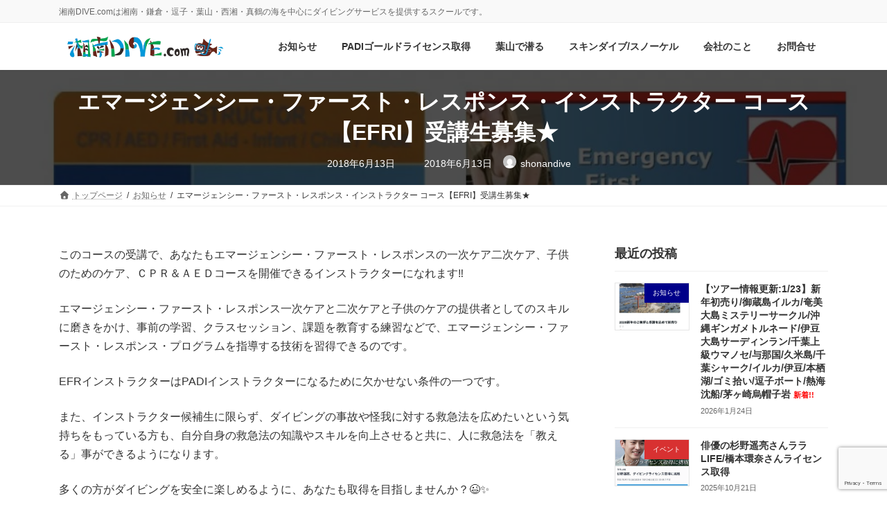

--- FILE ---
content_type: text/html; charset=UTF-8
request_url: https://shonandive.com/%E3%82%A8%E3%83%9E%E3%83%BC%E3%82%B8%E3%82%A7%E3%83%B3%E3%82%B7%E3%83%BC%E3%83%BB%E3%83%95%E3%82%A1%E3%83%BC%E3%82%B9%E3%83%88%E3%83%BB%E3%83%AC%E3%82%B9%E3%83%9D%E3%83%B3%E3%82%B9%E3%83%BB%E3%82%A4/
body_size: 25180
content:
<!DOCTYPE html>
<html lang="ja">
<head>
<meta charset="utf-8">
<meta http-equiv="X-UA-Compatible" content="IE=edge">
<meta name="viewport" content="width=device-width, initial-scale=1">

<title>エマージェンシー・ファースト・レスポンス・インストラクター コース【EFRI】受講生募集★ | 湘南DIVE.com</title>
<meta name='robots' content='max-image-preview:large' />
	    <script>
	        var ajaxurl = "https://shonandive.com/wp-admin/admin-ajax.php";
	    </script>
	<!-- Google tag (gtag.js) consent mode dataLayer added by Site Kit -->
<script type="text/javascript" id="google_gtagjs-js-consent-mode-data-layer">
/* <![CDATA[ */
window.dataLayer = window.dataLayer || [];function gtag(){dataLayer.push(arguments);}
gtag('consent', 'default', {"ad_personalization":"denied","ad_storage":"denied","ad_user_data":"denied","analytics_storage":"denied","functionality_storage":"denied","security_storage":"denied","personalization_storage":"denied","region":["AT","BE","BG","CH","CY","CZ","DE","DK","EE","ES","FI","FR","GB","GR","HR","HU","IE","IS","IT","LI","LT","LU","LV","MT","NL","NO","PL","PT","RO","SE","SI","SK"],"wait_for_update":500});
window._googlesitekitConsentCategoryMap = {"statistics":["analytics_storage"],"marketing":["ad_storage","ad_user_data","ad_personalization"],"functional":["functionality_storage","security_storage"],"preferences":["personalization_storage"]};
window._googlesitekitConsents = {"ad_personalization":"denied","ad_storage":"denied","ad_user_data":"denied","analytics_storage":"denied","functionality_storage":"denied","security_storage":"denied","personalization_storage":"denied","region":["AT","BE","BG","CH","CY","CZ","DE","DK","EE","ES","FI","FR","GB","GR","HR","HU","IE","IS","IT","LI","LT","LU","LV","MT","NL","NO","PL","PT","RO","SE","SI","SK"],"wait_for_update":500};
/* ]]> */
</script>
<!-- Google タグ (gtag.js) の終了同意モード dataLayer が Site Kit によって追加されました -->
<link rel='dns-prefetch' href='//www.googletagmanager.com' />
<link rel='dns-prefetch' href='//use.fontawesome.com' />
<link rel='dns-prefetch' href='//fonts.googleapis.com' />
<link rel='dns-prefetch' href='//pagead2.googlesyndication.com' />
<link rel="alternate" type="application/rss+xml" title="湘南DIVE.com &raquo; フィード" href="https://shonandive.com/feed/" />
<link rel="alternate" type="application/rss+xml" title="湘南DIVE.com &raquo; コメントフィード" href="https://shonandive.com/comments/feed/" />
<link rel="alternate" title="oEmbed (JSON)" type="application/json+oembed" href="https://shonandive.com/wp-json/oembed/1.0/embed?url=https%3A%2F%2Fshonandive.com%2F%25e3%2582%25a8%25e3%2583%259e%25e3%2583%25bc%25e3%2582%25b8%25e3%2582%25a7%25e3%2583%25b3%25e3%2582%25b7%25e3%2583%25bc%25e3%2583%25bb%25e3%2583%2595%25e3%2582%25a1%25e3%2583%25bc%25e3%2582%25b9%25e3%2583%2588%25e3%2583%25bb%25e3%2583%25ac%25e3%2582%25b9%25e3%2583%259d%25e3%2583%25b3%25e3%2582%25b9%25e3%2583%25bb%25e3%2582%25a4%2F" />
<link rel="alternate" title="oEmbed (XML)" type="text/xml+oembed" href="https://shonandive.com/wp-json/oembed/1.0/embed?url=https%3A%2F%2Fshonandive.com%2F%25e3%2582%25a8%25e3%2583%259e%25e3%2583%25bc%25e3%2582%25b8%25e3%2582%25a7%25e3%2583%25b3%25e3%2582%25b7%25e3%2583%25bc%25e3%2583%25bb%25e3%2583%2595%25e3%2582%25a1%25e3%2583%25bc%25e3%2582%25b9%25e3%2583%2588%25e3%2583%25bb%25e3%2583%25ac%25e3%2582%25b9%25e3%2583%259d%25e3%2583%25b3%25e3%2582%25b9%25e3%2583%25bb%25e3%2582%25a4%2F&#038;format=xml" />
<meta name="description" content="このコースの受講で、あなたもエマージェンシー・ファースト・レスポンスの一次ケア二次ケア、子供のためのケア、ＣＰＲ＆ＡＥＤコースを開催できるインストラクターになれます‼エマージェンシー・ファースト・レスポンス一次ケアと二次ケアと子供のケアの提供者としてのスキルに磨きをかけ、事前の学習、クラスセッション、課題を教育する練習などで、エマージェンシー・ファースト・レスポンス・プログラムを指導する技術を習得できるのです。EFRインストラクターはPADIインストラクターに" /><style id='wp-img-auto-sizes-contain-inline-css' type='text/css'>
img:is([sizes=auto i],[sizes^="auto," i]){contain-intrinsic-size:3000px 1500px}
/*# sourceURL=wp-img-auto-sizes-contain-inline-css */
</style>
<link rel='preload' id='vkExUnit_common_style-css-preload' href='https://shonandive.com/wp-content/plugins/vk-all-in-one-expansion-unit/assets/css/vkExUnit_style.css?ver=9.113.0.1' as='style' onload="this.onload=null;this.rel='stylesheet'"/>
<link rel='stylesheet' id='vkExUnit_common_style-css' href='https://shonandive.com/wp-content/plugins/vk-all-in-one-expansion-unit/assets/css/vkExUnit_style.css?ver=9.113.0.1' media='print' onload="this.media='all'; this.onload=null;">
<style id='vkExUnit_common_style-inline-css' type='text/css'>
:root {--ver_page_top_button_url:url(https://shonandive.com/wp-content/plugins/vk-all-in-one-expansion-unit/assets/images/to-top-btn-icon.svg);}@font-face {font-weight: normal;font-style: normal;font-family: "vk_sns";src: url("https://shonandive.com/wp-content/plugins/vk-all-in-one-expansion-unit/inc/sns/icons/fonts/vk_sns.eot?-bq20cj");src: url("https://shonandive.com/wp-content/plugins/vk-all-in-one-expansion-unit/inc/sns/icons/fonts/vk_sns.eot?#iefix-bq20cj") format("embedded-opentype"),url("https://shonandive.com/wp-content/plugins/vk-all-in-one-expansion-unit/inc/sns/icons/fonts/vk_sns.woff?-bq20cj") format("woff"),url("https://shonandive.com/wp-content/plugins/vk-all-in-one-expansion-unit/inc/sns/icons/fonts/vk_sns.ttf?-bq20cj") format("truetype"),url("https://shonandive.com/wp-content/plugins/vk-all-in-one-expansion-unit/inc/sns/icons/fonts/vk_sns.svg?-bq20cj#vk_sns") format("svg");}
.veu_promotion-alert__content--text {border: 1px solid rgba(0,0,0,0.125);padding: 0.5em 1em;border-radius: var(--vk-size-radius);margin-bottom: var(--vk-margin-block-bottom);font-size: 0.875rem;}/* Alert Content部分に段落タグを入れた場合に最後の段落の余白を0にする */.veu_promotion-alert__content--text p:last-of-type{margin-bottom:0;margin-top: 0;}
/*# sourceURL=vkExUnit_common_style-inline-css */
</style>
<link rel='stylesheet' id='vk-header-top-css' href='https://shonandive.com/wp-content/plugins/lightning-g3-pro-unit/inc/header-top/package/css/header-top.css?ver=0.1.1' type='text/css' media='all' />
<style id='wp-emoji-styles-inline-css' type='text/css'>

	img.wp-smiley, img.emoji {
		display: inline !important;
		border: none !important;
		box-shadow: none !important;
		height: 1em !important;
		width: 1em !important;
		margin: 0 0.07em !important;
		vertical-align: -0.1em !important;
		background: none !important;
		padding: 0 !important;
	}
/*# sourceURL=wp-emoji-styles-inline-css */
</style>
<style id='wp-block-library-inline-css' type='text/css'>
:root{--wp-block-synced-color:#7a00df;--wp-block-synced-color--rgb:122,0,223;--wp-bound-block-color:var(--wp-block-synced-color);--wp-editor-canvas-background:#ddd;--wp-admin-theme-color:#007cba;--wp-admin-theme-color--rgb:0,124,186;--wp-admin-theme-color-darker-10:#006ba1;--wp-admin-theme-color-darker-10--rgb:0,107,160.5;--wp-admin-theme-color-darker-20:#005a87;--wp-admin-theme-color-darker-20--rgb:0,90,135;--wp-admin-border-width-focus:2px}@media (min-resolution:192dpi){:root{--wp-admin-border-width-focus:1.5px}}.wp-element-button{cursor:pointer}:root .has-very-light-gray-background-color{background-color:#eee}:root .has-very-dark-gray-background-color{background-color:#313131}:root .has-very-light-gray-color{color:#eee}:root .has-very-dark-gray-color{color:#313131}:root .has-vivid-green-cyan-to-vivid-cyan-blue-gradient-background{background:linear-gradient(135deg,#00d084,#0693e3)}:root .has-purple-crush-gradient-background{background:linear-gradient(135deg,#34e2e4,#4721fb 50%,#ab1dfe)}:root .has-hazy-dawn-gradient-background{background:linear-gradient(135deg,#faaca8,#dad0ec)}:root .has-subdued-olive-gradient-background{background:linear-gradient(135deg,#fafae1,#67a671)}:root .has-atomic-cream-gradient-background{background:linear-gradient(135deg,#fdd79a,#004a59)}:root .has-nightshade-gradient-background{background:linear-gradient(135deg,#330968,#31cdcf)}:root .has-midnight-gradient-background{background:linear-gradient(135deg,#020381,#2874fc)}:root{--wp--preset--font-size--normal:16px;--wp--preset--font-size--huge:42px}.has-regular-font-size{font-size:1em}.has-larger-font-size{font-size:2.625em}.has-normal-font-size{font-size:var(--wp--preset--font-size--normal)}.has-huge-font-size{font-size:var(--wp--preset--font-size--huge)}.has-text-align-center{text-align:center}.has-text-align-left{text-align:left}.has-text-align-right{text-align:right}.has-fit-text{white-space:nowrap!important}#end-resizable-editor-section{display:none}.aligncenter{clear:both}.items-justified-left{justify-content:flex-start}.items-justified-center{justify-content:center}.items-justified-right{justify-content:flex-end}.items-justified-space-between{justify-content:space-between}.screen-reader-text{border:0;clip-path:inset(50%);height:1px;margin:-1px;overflow:hidden;padding:0;position:absolute;width:1px;word-wrap:normal!important}.screen-reader-text:focus{background-color:#ddd;clip-path:none;color:#444;display:block;font-size:1em;height:auto;left:5px;line-height:normal;padding:15px 23px 14px;text-decoration:none;top:5px;width:auto;z-index:100000}html :where(.has-border-color){border-style:solid}html :where([style*=border-top-color]){border-top-style:solid}html :where([style*=border-right-color]){border-right-style:solid}html :where([style*=border-bottom-color]){border-bottom-style:solid}html :where([style*=border-left-color]){border-left-style:solid}html :where([style*=border-width]){border-style:solid}html :where([style*=border-top-width]){border-top-style:solid}html :where([style*=border-right-width]){border-right-style:solid}html :where([style*=border-bottom-width]){border-bottom-style:solid}html :where([style*=border-left-width]){border-left-style:solid}html :where(img[class*=wp-image-]){height:auto;max-width:100%}:where(figure){margin:0 0 1em}html :where(.is-position-sticky){--wp-admin--admin-bar--position-offset:var(--wp-admin--admin-bar--height,0px)}@media screen and (max-width:600px){html :where(.is-position-sticky){--wp-admin--admin-bar--position-offset:0px}}
/* VK Color Palettes */:root{ --wp--preset--color--vk-color-primary:#337ab7}/* --vk-color-primary is deprecated. */:root{ --vk-color-primary: var(--wp--preset--color--vk-color-primary);}:root{ --wp--preset--color--vk-color-primary-dark:#296292}/* --vk-color-primary-dark is deprecated. */:root{ --vk-color-primary-dark: var(--wp--preset--color--vk-color-primary-dark);}:root{ --wp--preset--color--vk-color-primary-vivid:#3886c9}/* --vk-color-primary-vivid is deprecated. */:root{ --vk-color-primary-vivid: var(--wp--preset--color--vk-color-primary-vivid);}

/*# sourceURL=wp-block-library-inline-css */
</style><style id='wp-block-image-inline-css' type='text/css'>
.wp-block-image>a,.wp-block-image>figure>a{display:inline-block}.wp-block-image img{box-sizing:border-box;height:auto;max-width:100%;vertical-align:bottom}@media not (prefers-reduced-motion){.wp-block-image img.hide{visibility:hidden}.wp-block-image img.show{animation:show-content-image .4s}}.wp-block-image[style*=border-radius] img,.wp-block-image[style*=border-radius]>a{border-radius:inherit}.wp-block-image.has-custom-border img{box-sizing:border-box}.wp-block-image.aligncenter{text-align:center}.wp-block-image.alignfull>a,.wp-block-image.alignwide>a{width:100%}.wp-block-image.alignfull img,.wp-block-image.alignwide img{height:auto;width:100%}.wp-block-image .aligncenter,.wp-block-image .alignleft,.wp-block-image .alignright,.wp-block-image.aligncenter,.wp-block-image.alignleft,.wp-block-image.alignright{display:table}.wp-block-image .aligncenter>figcaption,.wp-block-image .alignleft>figcaption,.wp-block-image .alignright>figcaption,.wp-block-image.aligncenter>figcaption,.wp-block-image.alignleft>figcaption,.wp-block-image.alignright>figcaption{caption-side:bottom;display:table-caption}.wp-block-image .alignleft{float:left;margin:.5em 1em .5em 0}.wp-block-image .alignright{float:right;margin:.5em 0 .5em 1em}.wp-block-image .aligncenter{margin-left:auto;margin-right:auto}.wp-block-image :where(figcaption){margin-bottom:1em;margin-top:.5em}.wp-block-image.is-style-circle-mask img{border-radius:9999px}@supports ((-webkit-mask-image:none) or (mask-image:none)) or (-webkit-mask-image:none){.wp-block-image.is-style-circle-mask img{border-radius:0;-webkit-mask-image:url('data:image/svg+xml;utf8,<svg viewBox="0 0 100 100" xmlns="http://www.w3.org/2000/svg"><circle cx="50" cy="50" r="50"/></svg>');mask-image:url('data:image/svg+xml;utf8,<svg viewBox="0 0 100 100" xmlns="http://www.w3.org/2000/svg"><circle cx="50" cy="50" r="50"/></svg>');mask-mode:alpha;-webkit-mask-position:center;mask-position:center;-webkit-mask-repeat:no-repeat;mask-repeat:no-repeat;-webkit-mask-size:contain;mask-size:contain}}:root :where(.wp-block-image.is-style-rounded img,.wp-block-image .is-style-rounded img){border-radius:9999px}.wp-block-image figure{margin:0}.wp-lightbox-container{display:flex;flex-direction:column;position:relative}.wp-lightbox-container img{cursor:zoom-in}.wp-lightbox-container img:hover+button{opacity:1}.wp-lightbox-container button{align-items:center;backdrop-filter:blur(16px) saturate(180%);background-color:#5a5a5a40;border:none;border-radius:4px;cursor:zoom-in;display:flex;height:20px;justify-content:center;opacity:0;padding:0;position:absolute;right:16px;text-align:center;top:16px;width:20px;z-index:100}@media not (prefers-reduced-motion){.wp-lightbox-container button{transition:opacity .2s ease}}.wp-lightbox-container button:focus-visible{outline:3px auto #5a5a5a40;outline:3px auto -webkit-focus-ring-color;outline-offset:3px}.wp-lightbox-container button:hover{cursor:pointer;opacity:1}.wp-lightbox-container button:focus{opacity:1}.wp-lightbox-container button:focus,.wp-lightbox-container button:hover,.wp-lightbox-container button:not(:hover):not(:active):not(.has-background){background-color:#5a5a5a40;border:none}.wp-lightbox-overlay{box-sizing:border-box;cursor:zoom-out;height:100vh;left:0;overflow:hidden;position:fixed;top:0;visibility:hidden;width:100%;z-index:100000}.wp-lightbox-overlay .close-button{align-items:center;cursor:pointer;display:flex;justify-content:center;min-height:40px;min-width:40px;padding:0;position:absolute;right:calc(env(safe-area-inset-right) + 16px);top:calc(env(safe-area-inset-top) + 16px);z-index:5000000}.wp-lightbox-overlay .close-button:focus,.wp-lightbox-overlay .close-button:hover,.wp-lightbox-overlay .close-button:not(:hover):not(:active):not(.has-background){background:none;border:none}.wp-lightbox-overlay .lightbox-image-container{height:var(--wp--lightbox-container-height);left:50%;overflow:hidden;position:absolute;top:50%;transform:translate(-50%,-50%);transform-origin:top left;width:var(--wp--lightbox-container-width);z-index:9999999999}.wp-lightbox-overlay .wp-block-image{align-items:center;box-sizing:border-box;display:flex;height:100%;justify-content:center;margin:0;position:relative;transform-origin:0 0;width:100%;z-index:3000000}.wp-lightbox-overlay .wp-block-image img{height:var(--wp--lightbox-image-height);min-height:var(--wp--lightbox-image-height);min-width:var(--wp--lightbox-image-width);width:var(--wp--lightbox-image-width)}.wp-lightbox-overlay .wp-block-image figcaption{display:none}.wp-lightbox-overlay button{background:none;border:none}.wp-lightbox-overlay .scrim{background-color:#fff;height:100%;opacity:.9;position:absolute;width:100%;z-index:2000000}.wp-lightbox-overlay.active{visibility:visible}@media not (prefers-reduced-motion){.wp-lightbox-overlay.active{animation:turn-on-visibility .25s both}.wp-lightbox-overlay.active img{animation:turn-on-visibility .35s both}.wp-lightbox-overlay.show-closing-animation:not(.active){animation:turn-off-visibility .35s both}.wp-lightbox-overlay.show-closing-animation:not(.active) img{animation:turn-off-visibility .25s both}.wp-lightbox-overlay.zoom.active{animation:none;opacity:1;visibility:visible}.wp-lightbox-overlay.zoom.active .lightbox-image-container{animation:lightbox-zoom-in .4s}.wp-lightbox-overlay.zoom.active .lightbox-image-container img{animation:none}.wp-lightbox-overlay.zoom.active .scrim{animation:turn-on-visibility .4s forwards}.wp-lightbox-overlay.zoom.show-closing-animation:not(.active){animation:none}.wp-lightbox-overlay.zoom.show-closing-animation:not(.active) .lightbox-image-container{animation:lightbox-zoom-out .4s}.wp-lightbox-overlay.zoom.show-closing-animation:not(.active) .lightbox-image-container img{animation:none}.wp-lightbox-overlay.zoom.show-closing-animation:not(.active) .scrim{animation:turn-off-visibility .4s forwards}}@keyframes show-content-image{0%{visibility:hidden}99%{visibility:hidden}to{visibility:visible}}@keyframes turn-on-visibility{0%{opacity:0}to{opacity:1}}@keyframes turn-off-visibility{0%{opacity:1;visibility:visible}99%{opacity:0;visibility:visible}to{opacity:0;visibility:hidden}}@keyframes lightbox-zoom-in{0%{transform:translate(calc((-100vw + var(--wp--lightbox-scrollbar-width))/2 + var(--wp--lightbox-initial-left-position)),calc(-50vh + var(--wp--lightbox-initial-top-position))) scale(var(--wp--lightbox-scale))}to{transform:translate(-50%,-50%) scale(1)}}@keyframes lightbox-zoom-out{0%{transform:translate(-50%,-50%) scale(1);visibility:visible}99%{visibility:visible}to{transform:translate(calc((-100vw + var(--wp--lightbox-scrollbar-width))/2 + var(--wp--lightbox-initial-left-position)),calc(-50vh + var(--wp--lightbox-initial-top-position))) scale(var(--wp--lightbox-scale));visibility:hidden}}
/*# sourceURL=https://shonandive.com/wp-includes/blocks/image/style.min.css */
</style>
<style id='global-styles-inline-css' type='text/css'>
:root{--wp--preset--aspect-ratio--square: 1;--wp--preset--aspect-ratio--4-3: 4/3;--wp--preset--aspect-ratio--3-4: 3/4;--wp--preset--aspect-ratio--3-2: 3/2;--wp--preset--aspect-ratio--2-3: 2/3;--wp--preset--aspect-ratio--16-9: 16/9;--wp--preset--aspect-ratio--9-16: 9/16;--wp--preset--color--black: #000000;--wp--preset--color--cyan-bluish-gray: #abb8c3;--wp--preset--color--white: #ffffff;--wp--preset--color--pale-pink: #f78da7;--wp--preset--color--vivid-red: #cf2e2e;--wp--preset--color--luminous-vivid-orange: #ff6900;--wp--preset--color--luminous-vivid-amber: #fcb900;--wp--preset--color--light-green-cyan: #7bdcb5;--wp--preset--color--vivid-green-cyan: #00d084;--wp--preset--color--pale-cyan-blue: #8ed1fc;--wp--preset--color--vivid-cyan-blue: #0693e3;--wp--preset--color--vivid-purple: #9b51e0;--wp--preset--color--vk-color-primary: #337ab7;--wp--preset--color--vk-color-primary-dark: #296292;--wp--preset--color--vk-color-primary-vivid: #3886c9;--wp--preset--gradient--vivid-cyan-blue-to-vivid-purple: linear-gradient(135deg,rgba(6,147,227,1) 0%,rgb(155,81,224) 100%);--wp--preset--gradient--light-green-cyan-to-vivid-green-cyan: linear-gradient(135deg,rgb(122,220,180) 0%,rgb(0,208,130) 100%);--wp--preset--gradient--luminous-vivid-amber-to-luminous-vivid-orange: linear-gradient(135deg,rgba(252,185,0,1) 0%,rgba(255,105,0,1) 100%);--wp--preset--gradient--luminous-vivid-orange-to-vivid-red: linear-gradient(135deg,rgba(255,105,0,1) 0%,rgb(207,46,46) 100%);--wp--preset--gradient--very-light-gray-to-cyan-bluish-gray: linear-gradient(135deg,rgb(238,238,238) 0%,rgb(169,184,195) 100%);--wp--preset--gradient--cool-to-warm-spectrum: linear-gradient(135deg,rgb(74,234,220) 0%,rgb(151,120,209) 20%,rgb(207,42,186) 40%,rgb(238,44,130) 60%,rgb(251,105,98) 80%,rgb(254,248,76) 100%);--wp--preset--gradient--blush-light-purple: linear-gradient(135deg,rgb(255,206,236) 0%,rgb(152,150,240) 100%);--wp--preset--gradient--blush-bordeaux: linear-gradient(135deg,rgb(254,205,165) 0%,rgb(254,45,45) 50%,rgb(107,0,62) 100%);--wp--preset--gradient--luminous-dusk: linear-gradient(135deg,rgb(255,203,112) 0%,rgb(199,81,192) 50%,rgb(65,88,208) 100%);--wp--preset--gradient--pale-ocean: linear-gradient(135deg,rgb(255,245,203) 0%,rgb(182,227,212) 50%,rgb(51,167,181) 100%);--wp--preset--gradient--electric-grass: linear-gradient(135deg,rgb(202,248,128) 0%,rgb(113,206,126) 100%);--wp--preset--gradient--midnight: linear-gradient(135deg,rgb(2,3,129) 0%,rgb(40,116,252) 100%);--wp--preset--gradient--vivid-green-cyan-to-vivid-cyan-blue: linear-gradient(135deg,rgba(0,208,132,1) 0%,rgba(6,147,227,1) 100%);--wp--preset--font-size--small: 14px;--wp--preset--font-size--medium: 20px;--wp--preset--font-size--large: 24px;--wp--preset--font-size--x-large: 42px;--wp--preset--font-size--regular: 16px;--wp--preset--font-size--huge: 36px;--wp--preset--spacing--20: 0.44rem;--wp--preset--spacing--30: 0.67rem;--wp--preset--spacing--40: 1rem;--wp--preset--spacing--50: 1.5rem;--wp--preset--spacing--60: 2.25rem;--wp--preset--spacing--70: 3.38rem;--wp--preset--spacing--80: 5.06rem;--wp--preset--shadow--natural: 6px 6px 9px rgba(0, 0, 0, 0.2);--wp--preset--shadow--deep: 12px 12px 50px rgba(0, 0, 0, 0.4);--wp--preset--shadow--sharp: 6px 6px 0px rgba(0, 0, 0, 0.2);--wp--preset--shadow--outlined: 6px 6px 0px -3px rgb(255, 255, 255), 6px 6px rgb(0, 0, 0);--wp--preset--shadow--crisp: 6px 6px 0px rgb(0, 0, 0);}:where(.is-layout-flex){gap: 0.5em;}:where(.is-layout-grid){gap: 0.5em;}body .is-layout-flex{display: flex;}.is-layout-flex{flex-wrap: wrap;align-items: center;}.is-layout-flex > :is(*, div){margin: 0;}body .is-layout-grid{display: grid;}.is-layout-grid > :is(*, div){margin: 0;}:where(.wp-block-columns.is-layout-flex){gap: 2em;}:where(.wp-block-columns.is-layout-grid){gap: 2em;}:where(.wp-block-post-template.is-layout-flex){gap: 1.25em;}:where(.wp-block-post-template.is-layout-grid){gap: 1.25em;}.has-black-color{color: var(--wp--preset--color--black) !important;}.has-cyan-bluish-gray-color{color: var(--wp--preset--color--cyan-bluish-gray) !important;}.has-white-color{color: var(--wp--preset--color--white) !important;}.has-pale-pink-color{color: var(--wp--preset--color--pale-pink) !important;}.has-vivid-red-color{color: var(--wp--preset--color--vivid-red) !important;}.has-luminous-vivid-orange-color{color: var(--wp--preset--color--luminous-vivid-orange) !important;}.has-luminous-vivid-amber-color{color: var(--wp--preset--color--luminous-vivid-amber) !important;}.has-light-green-cyan-color{color: var(--wp--preset--color--light-green-cyan) !important;}.has-vivid-green-cyan-color{color: var(--wp--preset--color--vivid-green-cyan) !important;}.has-pale-cyan-blue-color{color: var(--wp--preset--color--pale-cyan-blue) !important;}.has-vivid-cyan-blue-color{color: var(--wp--preset--color--vivid-cyan-blue) !important;}.has-vivid-purple-color{color: var(--wp--preset--color--vivid-purple) !important;}.has-vk-color-primary-color{color: var(--wp--preset--color--vk-color-primary) !important;}.has-vk-color-primary-dark-color{color: var(--wp--preset--color--vk-color-primary-dark) !important;}.has-vk-color-primary-vivid-color{color: var(--wp--preset--color--vk-color-primary-vivid) !important;}.has-black-background-color{background-color: var(--wp--preset--color--black) !important;}.has-cyan-bluish-gray-background-color{background-color: var(--wp--preset--color--cyan-bluish-gray) !important;}.has-white-background-color{background-color: var(--wp--preset--color--white) !important;}.has-pale-pink-background-color{background-color: var(--wp--preset--color--pale-pink) !important;}.has-vivid-red-background-color{background-color: var(--wp--preset--color--vivid-red) !important;}.has-luminous-vivid-orange-background-color{background-color: var(--wp--preset--color--luminous-vivid-orange) !important;}.has-luminous-vivid-amber-background-color{background-color: var(--wp--preset--color--luminous-vivid-amber) !important;}.has-light-green-cyan-background-color{background-color: var(--wp--preset--color--light-green-cyan) !important;}.has-vivid-green-cyan-background-color{background-color: var(--wp--preset--color--vivid-green-cyan) !important;}.has-pale-cyan-blue-background-color{background-color: var(--wp--preset--color--pale-cyan-blue) !important;}.has-vivid-cyan-blue-background-color{background-color: var(--wp--preset--color--vivid-cyan-blue) !important;}.has-vivid-purple-background-color{background-color: var(--wp--preset--color--vivid-purple) !important;}.has-vk-color-primary-background-color{background-color: var(--wp--preset--color--vk-color-primary) !important;}.has-vk-color-primary-dark-background-color{background-color: var(--wp--preset--color--vk-color-primary-dark) !important;}.has-vk-color-primary-vivid-background-color{background-color: var(--wp--preset--color--vk-color-primary-vivid) !important;}.has-black-border-color{border-color: var(--wp--preset--color--black) !important;}.has-cyan-bluish-gray-border-color{border-color: var(--wp--preset--color--cyan-bluish-gray) !important;}.has-white-border-color{border-color: var(--wp--preset--color--white) !important;}.has-pale-pink-border-color{border-color: var(--wp--preset--color--pale-pink) !important;}.has-vivid-red-border-color{border-color: var(--wp--preset--color--vivid-red) !important;}.has-luminous-vivid-orange-border-color{border-color: var(--wp--preset--color--luminous-vivid-orange) !important;}.has-luminous-vivid-amber-border-color{border-color: var(--wp--preset--color--luminous-vivid-amber) !important;}.has-light-green-cyan-border-color{border-color: var(--wp--preset--color--light-green-cyan) !important;}.has-vivid-green-cyan-border-color{border-color: var(--wp--preset--color--vivid-green-cyan) !important;}.has-pale-cyan-blue-border-color{border-color: var(--wp--preset--color--pale-cyan-blue) !important;}.has-vivid-cyan-blue-border-color{border-color: var(--wp--preset--color--vivid-cyan-blue) !important;}.has-vivid-purple-border-color{border-color: var(--wp--preset--color--vivid-purple) !important;}.has-vk-color-primary-border-color{border-color: var(--wp--preset--color--vk-color-primary) !important;}.has-vk-color-primary-dark-border-color{border-color: var(--wp--preset--color--vk-color-primary-dark) !important;}.has-vk-color-primary-vivid-border-color{border-color: var(--wp--preset--color--vk-color-primary-vivid) !important;}.has-vivid-cyan-blue-to-vivid-purple-gradient-background{background: var(--wp--preset--gradient--vivid-cyan-blue-to-vivid-purple) !important;}.has-light-green-cyan-to-vivid-green-cyan-gradient-background{background: var(--wp--preset--gradient--light-green-cyan-to-vivid-green-cyan) !important;}.has-luminous-vivid-amber-to-luminous-vivid-orange-gradient-background{background: var(--wp--preset--gradient--luminous-vivid-amber-to-luminous-vivid-orange) !important;}.has-luminous-vivid-orange-to-vivid-red-gradient-background{background: var(--wp--preset--gradient--luminous-vivid-orange-to-vivid-red) !important;}.has-very-light-gray-to-cyan-bluish-gray-gradient-background{background: var(--wp--preset--gradient--very-light-gray-to-cyan-bluish-gray) !important;}.has-cool-to-warm-spectrum-gradient-background{background: var(--wp--preset--gradient--cool-to-warm-spectrum) !important;}.has-blush-light-purple-gradient-background{background: var(--wp--preset--gradient--blush-light-purple) !important;}.has-blush-bordeaux-gradient-background{background: var(--wp--preset--gradient--blush-bordeaux) !important;}.has-luminous-dusk-gradient-background{background: var(--wp--preset--gradient--luminous-dusk) !important;}.has-pale-ocean-gradient-background{background: var(--wp--preset--gradient--pale-ocean) !important;}.has-electric-grass-gradient-background{background: var(--wp--preset--gradient--electric-grass) !important;}.has-midnight-gradient-background{background: var(--wp--preset--gradient--midnight) !important;}.has-small-font-size{font-size: var(--wp--preset--font-size--small) !important;}.has-medium-font-size{font-size: var(--wp--preset--font-size--medium) !important;}.has-large-font-size{font-size: var(--wp--preset--font-size--large) !important;}.has-x-large-font-size{font-size: var(--wp--preset--font-size--x-large) !important;}
/*# sourceURL=global-styles-inline-css */
</style>

<style id='classic-theme-styles-inline-css' type='text/css'>
/*! This file is auto-generated */
.wp-block-button__link{color:#fff;background-color:#32373c;border-radius:9999px;box-shadow:none;text-decoration:none;padding:calc(.667em + 2px) calc(1.333em + 2px);font-size:1.125em}.wp-block-file__button{background:#32373c;color:#fff;text-decoration:none}
/*# sourceURL=/wp-includes/css/classic-themes.min.css */
</style>
<link rel='preload' id='bfb_fontawesome_stylesheet-css-preload' href='https://use.fontawesome.com/releases/v5.12.1/css/all.css?ver=6.9' as='style' onload="this.onload=null;this.rel='stylesheet'"/>
<link rel='stylesheet' id='bfb_fontawesome_stylesheet-css' href='https://use.fontawesome.com/releases/v5.12.1/css/all.css?ver=6.9' media='print' onload="this.media='all'; this.onload=null;">
<link rel='preload' id='bfb_font_Montserrat-css-preload' href='https://fonts.googleapis.com/css?family=Montserrat&#038;display=swap&#038;ver=6.9' as='style' onload="this.onload=null;this.rel='stylesheet'"/>
<link rel='stylesheet' id='bfb_font_Montserrat-css' href='https://fonts.googleapis.com/css?family=Montserrat&#038;display=swap&#038;ver=6.9' media='print' onload="this.media='all'; this.onload=null;">
<link rel='preload' id='contact-form-7-css-preload' href='https://shonandive.com/wp-content/plugins/contact-form-7/includes/css/styles.css?ver=6.1.4' as='style' onload="this.onload=null;this.rel='stylesheet'"/>
<link rel='stylesheet' id='contact-form-7-css' href='https://shonandive.com/wp-content/plugins/contact-form-7/includes/css/styles.css?ver=6.1.4' media='print' onload="this.media='all'; this.onload=null;">
<link rel='stylesheet' id='vk-swiper-style-css' href='https://shonandive.com/wp-content/plugins/vk-blocks-pro/vendor/vektor-inc/vk-swiper/src/assets/css/swiper-bundle.min.css?ver=11.0.2' type='text/css' media='all' />
<link rel='stylesheet' id='lightning-common-style-css' href='https://shonandive.com/wp-content/themes/lightning/_g3/assets/css/style.css?ver=15.33.1' type='text/css' media='all' />
<style id='lightning-common-style-inline-css' type='text/css'>
/* Lightning */:root {--vk-color-primary:#337ab7;--vk-color-primary-dark:#296292;--vk-color-primary-vivid:#3886c9;--g_nav_main_acc_icon_open_url:url(https://shonandive.com/wp-content/themes/lightning/_g3/inc/vk-mobile-nav/package/images/vk-menu-acc-icon-open-black.svg);--g_nav_main_acc_icon_close_url: url(https://shonandive.com/wp-content/themes/lightning/_g3/inc/vk-mobile-nav/package/images/vk-menu-close-black.svg);--g_nav_sub_acc_icon_open_url: url(https://shonandive.com/wp-content/themes/lightning/_g3/inc/vk-mobile-nav/package/images/vk-menu-acc-icon-open-white.svg);--g_nav_sub_acc_icon_close_url: url(https://shonandive.com/wp-content/themes/lightning/_g3/inc/vk-mobile-nav/package/images/vk-menu-close-white.svg);}@media (min-width: 992px) { .site-header-logo img { max-height: 41px; } }@media (max-width: 991px) { .site-header-logo img { max-height: 62px; } }
:root{--swiper-navigation-color: #fff;}
:root {}.main-section {}
/* vk-mobile-nav */:root {--vk-mobile-nav-menu-btn-bg-src: url("https://shonandive.com/wp-content/themes/lightning/_g3/inc/vk-mobile-nav/package/images/vk-menu-btn-black.svg");--vk-mobile-nav-menu-btn-close-bg-src: url("https://shonandive.com/wp-content/themes/lightning/_g3/inc/vk-mobile-nav/package/images/vk-menu-close-black.svg");--vk-menu-acc-icon-open-black-bg-src: url("https://shonandive.com/wp-content/themes/lightning/_g3/inc/vk-mobile-nav/package/images/vk-menu-acc-icon-open-black.svg");--vk-menu-acc-icon-open-white-bg-src: url("https://shonandive.com/wp-content/themes/lightning/_g3/inc/vk-mobile-nav/package/images/vk-menu-acc-icon-open-white.svg");--vk-menu-acc-icon-close-black-bg-src: url("https://shonandive.com/wp-content/themes/lightning/_g3/inc/vk-mobile-nav/package/images/vk-menu-close-black.svg");--vk-menu-acc-icon-close-white-bg-src: url("https://shonandive.com/wp-content/themes/lightning/_g3/inc/vk-mobile-nav/package/images/vk-menu-close-white.svg");}
/*# sourceURL=lightning-common-style-inline-css */
</style>
<link rel='stylesheet' id='lightning-design-style-css' href='https://shonandive.com/wp-content/themes/lightning/_g3/design-skin/origin3/css/style.css?ver=15.33.1' type='text/css' media='all' />
<style id='lightning-design-style-inline-css' type='text/css'>
.tagcloud a:before { font-family: "Font Awesome 7 Free";content: "\f02b";font-weight: bold; }
/* Font switch */.site-header .site-header-logo{ font-family:"メイリオ",Meiryo,"ヒラギノ角ゴ ProN W3", Hiragino Kaku Gothic ProN,sans-serif;font-display: swap;}.global-nav{ font-family:"メイリオ",Meiryo,"ヒラギノ角ゴ ProN W3", Hiragino Kaku Gothic ProN,sans-serif;font-display: swap;}h1,h2,h3,h4,h5,h6,.page-header-title{ font-family:"メイリオ",Meiryo,"ヒラギノ角ゴ ProN W3", Hiragino Kaku Gothic ProN,sans-serif;font-display: swap;}body{ font-family:"メイリオ",Meiryo,"ヒラギノ角ゴ ProN W3", Hiragino Kaku Gothic ProN,sans-serif;font-display: swap;}
.vk-campaign-text{color:#fff;background-color:#eab010;}.vk-campaign-text_btn,.vk-campaign-text_btn:link,.vk-campaign-text_btn:visited,.vk-campaign-text_btn:focus,.vk-campaign-text_btn:active{background:#fff;color:#4c4c4c;}a.vk-campaign-text_btn:hover{background:#eab010;color:#fff;}.vk-campaign-text_link,.vk-campaign-text_link:link,.vk-campaign-text_link:hover,.vk-campaign-text_link:visited,.vk-campaign-text_link:active,.vk-campaign-text_link:focus{color:#fff;}
/* page header */:root{--vk-page-header-url : url(https://shonandive.com/wp-content/uploads/2018/06/CF542E41-688B-40E3-A04C-6EE577C214A7-1024x625.jpeg);}@media ( max-width:575.98px ){:root{--vk-page-header-url : url(https://shonandive.com/wp-content/uploads/2018/06/CF542E41-688B-40E3-A04C-6EE577C214A7-1024x625.jpeg);}}.page-header{ position:relative;color:#fff;background: var(--vk-page-header-url, url(https://shonandive.com/wp-content/uploads/2018/06/CF542E41-688B-40E3-A04C-6EE577C214A7-1024x625.jpeg) ) no-repeat 50% center;background-size: cover;min-height:9rem;}.page-header::before{content:"";position:absolute;top:0;left:0;background-color:#000;opacity:0.7;width:100%;height:100%;}
/* Single Page Setting */.next-prev { display:none; }
.site-footer {background-color:#1e73be;color:#ffffff;}.site-footer {
						--vk-color-text-body: #ffffff;
						--vk-color-text-link: #ffffff;
						--vk-color-text-link-hover: #ffffff;
					}.site-footer {
								--vk-color-border: rgba(255, 255, 255, 0.2);
								--vk-color-border-hr: rgba(255, 255, 255, 0.1);
								--vk-color-border-image: rgba(70, 70, 70, 0.9);
								--vk-color-text-meta: rgba( 255,255,255,0.6);
								--vk-color-text-light: rgba( 255,255,255,0.6);
								--vk-color-border-light: rgba( 255,255,255,0.1);
								--vk-color-border-zuru: rgba(0, 0, 0, 0.2);
								--vk-color-bg-accent: rgba( 255,255,255,0.07);
								--vk-color-accent-bg: rgba( 255,255,255,0.05);
							}
							
/*# sourceURL=lightning-design-style-inline-css */
</style>
<link rel='preload' id='vk-blog-card-css-preload' href='https://shonandive.com/wp-content/themes/lightning/_g3/inc/vk-wp-oembed-blog-card/package/css/blog-card.css?ver=6.9' as='style' onload="this.onload=null;this.rel='stylesheet'"/>
<link rel='stylesheet' id='vk-blog-card-css' href='https://shonandive.com/wp-content/themes/lightning/_g3/inc/vk-wp-oembed-blog-card/package/css/blog-card.css?ver=6.9' media='print' onload="this.media='all'; this.onload=null;">
<link rel='preload' id='veu-cta-css-preload' href='https://shonandive.com/wp-content/plugins/vk-all-in-one-expansion-unit/inc/call-to-action/package/assets/css/style.css?ver=9.113.0.1' as='style' onload="this.onload=null;this.rel='stylesheet'"/>
<link rel='stylesheet' id='veu-cta-css' href='https://shonandive.com/wp-content/plugins/vk-all-in-one-expansion-unit/inc/call-to-action/package/assets/css/style.css?ver=9.113.0.1' media='print' onload="this.media='all'; this.onload=null;">
<link rel='stylesheet' id='vk-blocks-build-css-css' href='https://shonandive.com/wp-content/plugins/vk-blocks-pro/build/block-build.css?ver=1.115.2.0' type='text/css' media='all' />
<style id='vk-blocks-build-css-inline-css' type='text/css'>

	:root {
		--vk_image-mask-circle: url(https://shonandive.com/wp-content/plugins/vk-blocks-pro/inc/vk-blocks/images/circle.svg);
		--vk_image-mask-wave01: url(https://shonandive.com/wp-content/plugins/vk-blocks-pro/inc/vk-blocks/images/wave01.svg);
		--vk_image-mask-wave02: url(https://shonandive.com/wp-content/plugins/vk-blocks-pro/inc/vk-blocks/images/wave02.svg);
		--vk_image-mask-wave03: url(https://shonandive.com/wp-content/plugins/vk-blocks-pro/inc/vk-blocks/images/wave03.svg);
		--vk_image-mask-wave04: url(https://shonandive.com/wp-content/plugins/vk-blocks-pro/inc/vk-blocks/images/wave04.svg);
	}
	

	:root {

		--vk-balloon-border-width:1px;

		--vk-balloon-speech-offset:-12px;
	}
	

	:root {
		--vk_flow-arrow: url(https://shonandive.com/wp-content/plugins/vk-blocks-pro/inc/vk-blocks/images/arrow_bottom.svg);
	}
	
/*# sourceURL=vk-blocks-build-css-inline-css */
</style>
<link rel='preload' id='lightning-theme-style-css-preload' href='https://shonandive.com/wp-content/themes/lightning/style.css?ver=15.33.1' as='style' onload="this.onload=null;this.rel='stylesheet'"/>
<link rel='stylesheet' id='lightning-theme-style-css' href='https://shonandive.com/wp-content/themes/lightning/style.css?ver=15.33.1' media='print' onload="this.media='all'; this.onload=null;">
<link rel='preload' id='vk-font-awesome-css-preload' href='https://shonandive.com/wp-content/themes/lightning/vendor/vektor-inc/font-awesome-versions/src/font-awesome/css/all.min.css?ver=7.1.0' as='style' onload="this.onload=null;this.rel='stylesheet'"/>
<link rel='stylesheet' id='vk-font-awesome-css' href='https://shonandive.com/wp-content/themes/lightning/vendor/vektor-inc/font-awesome-versions/src/font-awesome/css/all.min.css?ver=7.1.0' media='print' onload="this.media='all'; this.onload=null;">
<link rel='stylesheet' id='vk-header-layout-css' href='https://shonandive.com/wp-content/plugins/lightning-g3-pro-unit/inc/header-layout/package/css/header-layout.css?ver=0.29.10' type='text/css' media='all' />
<style id='vk-header-layout-inline-css' type='text/css'>
/* Header Layout */:root {--vk-header-logo-url:url(https://shonandive.com/wp-content/uploads/2024/11/rogo55.webp);}
/*# sourceURL=vk-header-layout-inline-css */
</style>
<link rel='stylesheet' id='vk-campaign-text-css' href='https://shonandive.com/wp-content/plugins/lightning-g3-pro-unit/inc/vk-campaign-text/package/css/vk-campaign-text.css?ver=0.1.0' type='text/css' media='all' />
<link rel='stylesheet' id='vk-mobile-fix-nav-css' href='https://shonandive.com/wp-content/plugins/lightning-g3-pro-unit/inc/vk-mobile-fix-nav/package/css/vk-mobile-fix-nav.css?ver=0.0.0' type='text/css' media='all' />
<link rel='preload' id='yesno_style-css-preload' href='https://shonandive.com/wp-content/plugins/yesno/css/style.css?ver=1.0.12' as='style' onload="this.onload=null;this.rel='stylesheet'"/>
<link rel='stylesheet' id='yesno_style-css' href='https://shonandive.com/wp-content/plugins/yesno/css/style.css?ver=1.0.12' media='print' onload="this.media='all'; this.onload=null;">
<script type="text/javascript" id="vk-blocks/breadcrumb-script-js-extra">
/* <![CDATA[ */
var vkBreadcrumbSeparator = {"separator":""};
//# sourceURL=vk-blocks%2Fbreadcrumb-script-js-extra
/* ]]> */
</script>
<script type="text/javascript" src="https://shonandive.com/wp-content/plugins/vk-blocks-pro/build/vk-breadcrumb.min.js?ver=1.115.2.0" id="vk-blocks/breadcrumb-script-js"></script>
<script type="text/javascript" src="https://shonandive.com/wp-includes/js/jquery/jquery.min.js?ver=3.7.1" id="jquery-core-js"></script>
<script type="text/javascript" src="https://shonandive.com/wp-includes/js/jquery/jquery-migrate.min.js?ver=3.4.1" id="jquery-migrate-js"></script>

<!-- Site Kit によって追加された Google タグ（gtag.js）スニペット -->
<!-- Google アナリティクス スニペット (Site Kit が追加) -->
<script type="text/javascript" src="https://www.googletagmanager.com/gtag/js?id=G-S10B2WY5SW" id="google_gtagjs-js" async></script>
<script type="text/javascript" id="google_gtagjs-js-after">
/* <![CDATA[ */
window.dataLayer = window.dataLayer || [];function gtag(){dataLayer.push(arguments);}
gtag("set","linker",{"domains":["shonandive.com"]});
gtag("js", new Date());
gtag("set", "developer_id.dZTNiMT", true);
gtag("config", "G-S10B2WY5SW", {"googlesitekit_post_type":"post"});
//# sourceURL=google_gtagjs-js-after
/* ]]> */
</script>
<link rel="https://api.w.org/" href="https://shonandive.com/wp-json/" /><link rel="alternate" title="JSON" type="application/json" href="https://shonandive.com/wp-json/wp/v2/posts/2110" /><link rel="EditURI" type="application/rsd+xml" title="RSD" href="https://shonandive.com/xmlrpc.php?rsd" />
<meta name="generator" content="WordPress 6.9" />
<link rel="canonical" href="https://shonandive.com/%e3%82%a8%e3%83%9e%e3%83%bc%e3%82%b8%e3%82%a7%e3%83%b3%e3%82%b7%e3%83%bc%e3%83%bb%e3%83%95%e3%82%a1%e3%83%bc%e3%82%b9%e3%83%88%e3%83%bb%e3%83%ac%e3%82%b9%e3%83%9d%e3%83%b3%e3%82%b9%e3%83%bb%e3%82%a4/" />
<link rel='shortlink' href='https://shonandive.com/?p=2110' />
<meta name="generator" content="Site Kit by Google 1.171.0" />
<!-- Site Kit が追加した Google AdSense メタタグ -->
<meta name="google-adsense-platform-account" content="ca-host-pub-2644536267352236">
<meta name="google-adsense-platform-domain" content="sitekit.withgoogle.com">
<!-- Site Kit が追加した End Google AdSense メタタグ -->

<!-- Google タグ マネージャー スニペット (Site Kit が追加) -->
<script type="text/javascript">
/* <![CDATA[ */

			( function( w, d, s, l, i ) {
				w[l] = w[l] || [];
				w[l].push( {'gtm.start': new Date().getTime(), event: 'gtm.js'} );
				var f = d.getElementsByTagName( s )[0],
					j = d.createElement( s ), dl = l != 'dataLayer' ? '&l=' + l : '';
				j.async = true;
				j.src = 'https://www.googletagmanager.com/gtm.js?id=' + i + dl;
				f.parentNode.insertBefore( j, f );
			} )( window, document, 'script', 'dataLayer', 'GTM-PFHPFZQV' );
			
/* ]]> */
</script>

<!-- (ここまで) Google タグ マネージャー スニペット (Site Kit が追加) -->

<!-- Google AdSense スニペット (Site Kit が追加) -->
<script type="text/javascript" async="async" src="https://pagead2.googlesyndication.com/pagead/js/adsbygoogle.js?client=ca-pub-6818233636908753&amp;host=ca-host-pub-2644536267352236" crossorigin="anonymous"></script>

<!-- (ここまで) Google AdSense スニペット (Site Kit が追加) -->
<link rel="icon" href="https://shonandive.com/wp-content/uploads/2024/10/cropped-cropped-fab-32x32.webp" sizes="32x32" />
<link rel="icon" href="https://shonandive.com/wp-content/uploads/2024/10/cropped-cropped-fab-192x192.webp" sizes="192x192" />
<link rel="apple-touch-icon" href="https://shonandive.com/wp-content/uploads/2024/10/cropped-cropped-fab-180x180.webp" />
<meta name="msapplication-TileImage" content="https://shonandive.com/wp-content/uploads/2024/10/cropped-cropped-fab-270x270.webp" />
		<style type="text/css" id="wp-custom-css">
			 .page-id-16087 {
      #グローバルメニューのセレクタ {
        display: none;
      }
    }		</style>
		<!-- [ VK All in One Expansion Unit Article Structure Data ] --><script type="application/ld+json">{"@context":"https://schema.org/","@type":"Article","headline":"エマージェンシー・ファースト・レスポンス・インストラクター コース【EFRI】受講生募集★","image":"https://shonandive.com/wp-content/uploads/2018/06/CF542E41-688B-40E3-A04C-6EE577C214A7.jpeg","datePublished":"2018-06-13T09:24:07+09:00","dateModified":"2018-06-13T14:09:19+09:00","author":{"@type":"","name":"shonandive","url":"https://shonandive.com/","sameAs":""}}</script><!-- [ / VK All in One Expansion Unit Article Structure Data ] --><link rel='preload' id='add_google_fonts_Lato-css-preload' href='//fonts.googleapis.com/css2?family=Lato%3Awght%40400%3B700&#038;display=swap&#038;subset=japanese&#038;ver=15.33.1' as='style' onload="this.onload=null;this.rel='stylesheet'"/>
<link rel='stylesheet' id='add_google_fonts_Lato-css' href='//fonts.googleapis.com/css2?family=Lato%3Awght%40400%3B700&#038;display=swap&#038;subset=japanese&#038;ver=15.33.1' media='print' onload="this.media='all'; this.onload=null;">
<link rel='preload' id='add_google_fonts_noto_sans-css-preload' href='//fonts.googleapis.com/css2?family=Noto+Sans+JP%3Awght%40400%3B700&#038;display=swap&#038;subset=japanese&#038;ver=15.33.1' as='style' onload="this.onload=null;this.rel='stylesheet'"/>
<link rel='stylesheet' id='add_google_fonts_noto_sans-css' href='//fonts.googleapis.com/css2?family=Noto+Sans+JP%3Awght%40400%3B700&#038;display=swap&#038;subset=japanese&#038;ver=15.33.1' media='print' onload="this.media='all'; this.onload=null;">
</head>
<body class="wp-singular post-template-default single single-post postid-2110 single-format-standard wp-embed-responsive wp-theme-lightning vk-blocks sidebar-fix sidebar-fix-priority-top device-pc fa_v7_css post-name-%e3%82%a8%e3%83%9e%e3%83%bc%e3%82%b8%e3%82%a7%e3%83%b3%e3%82%b7%e3%83%bc%e3%83%bb%e3%83%95%e3%82%a1%e3%83%bc%e3%82%b9%e3%83%88%e3%83%bb%e3%83%ac%e3%82%b9%e3%83%9d%e3%83%b3%e3%82%b9%e3%83%bb%e3%82%a4 category-%e3%81%8a%e7%9f%a5%e3%82%89%e3%81%9b tag-ai tag-efr tag-efri tag-idc tag-ie tag-owsi tag-%e3%82%a4%e3%83%b3%e3%82%b9%e3%83%88%e3%83%a9%e3%82%af%e3%82%bf%e3%83%bc tag-%e3%82%a8%e3%83%9e%e3%83%bc%e3%82%b8%e3%82%a7%e3%83%b3%e3%82%b7%e3%83%bc%e3%83%bb%e3%83%95%e3%82%a1%e3%83%bc%e3%82%b9%e3%83%88%e3%83%bb%e3%83%ac%e3%82%b9%e3%83%9d%e3%83%b3%e3%82%b9 tag-%e3%83%97%e3%83%ad%e3%82%b3%e3%83%bc%e3%82%b9 tag-%e6%95%91%e5%8a%a9 tag-%e6%95%91%e5%91%bd tag-%e7%b7%8a%e6%80%a5 tag-%e8%ac%9b%e7%bf%92 post-type-post">
<a class="skip-link screen-reader-text" href="#main">コンテンツへスキップ</a>
<a class="skip-link screen-reader-text" href="#vk-mobile-nav">ナビゲーションに移動</a>
		<!-- Google タグ マネージャー (noscript) スニペット (Site Kit が追加) -->
		<noscript>
			<iframe src="https://www.googletagmanager.com/ns.html?id=GTM-PFHPFZQV" height="0" width="0" style="display:none;visibility:hidden"></iframe>
		</noscript>
		<!-- (ここまで) Google タグ マネージャー (noscript) スニペット (Site Kit が追加) -->
		
<header id="site-header" class="site-header site-header--layout--nav-float">
	<div class="header-top" id="header-top"><div class="container"><p class="header-top-description">湘南DIVE.comは湘南・鎌倉・逗子・葉山・西湘・真鶴の海を中心にダイビングサービスを提供するスクールです。</p></div><!-- [ / .container ] --></div><!-- [ / #header-top  ] -->	<div id="site-header-container" class="site-header-container site-header-container--scrolled--nav-center container">

				<div class="site-header-logo site-header-logo--scrolled--nav-center">
		<a href="https://shonandive.com/">
			<span><img src="https://shonandive.com/wp-content/uploads/2024/11/rogo55.webp" alt="湘南DIVE.com" /></span>
		</a>
		</div>

		
		<nav id="global-nav" class="global-nav global-nav--layout--float-right global-nav--scrolled--nav-center"><ul id="menu-202102" class="menu vk-menu-acc global-nav-list nav"><li id="menu-item-9104" class="menu-item menu-item-type-taxonomy menu-item-object-category current-post-ancestor current-menu-parent current-post-parent menu-item-has-children"><a href="https://shonandive.com/category/%e3%81%8a%e7%9f%a5%e3%82%89%e3%81%9b/"><strong class="global-nav-name">お知らせ</strong></a>
<ul class="sub-menu">
	<li id="menu-item-9676" class="menu-item menu-item-type-post_type menu-item-object-post"><a href="https://shonandive.com/%e4%bb%a3%e8%a1%a8%e3%81%82%e3%81%84%e3%81%95%e3%81%a4/">代表あいさつ</a></li>
	<li id="menu-item-15878" class="menu-item menu-item-type-post_type menu-item-object-post"><a href="https://shonandive.com/kangaekata/">お客様対応の基本的な考え方</a></li>
	<li id="menu-item-11270" class="menu-item menu-item-type-post_type menu-item-object-post"><a href="https://shonandive.com/onegai/">コース参加者様へのお願い</a></li>
	<li id="menu-item-9662" class="menu-item menu-item-type-post_type menu-item-object-post"><a href="https://shonandive.com/seigenonegai/">ご年齢などについて</a></li>
	<li id="menu-item-15630" class="menu-item menu-item-type-post_type menu-item-object-post"><a href="https://shonandive.com/rentalequipment/">器材購入やレンタルについての考え方</a></li>
	<li id="menu-item-15538" class="menu-item menu-item-type-post_type menu-item-object-post"><a href="https://shonandive.com/woman-1/">女性のためのDiving/ダイビングと生理</a></li>
	<li id="menu-item-15289" class="menu-item menu-item-type-post_type menu-item-object-post"><a href="https://shonandive.com/photoetc/">お写真の提供と口コミ</a></li>
	<li id="menu-item-15301" class="menu-item menu-item-type-post_type menu-item-object-page"><a href="https://shonandive.com/%e3%81%8a%e6%94%af%e6%89%95%e3%81%84%e6%96%b9%e6%b3%95/">お支払い方法</a></li>
	<li id="menu-item-15295" class="menu-item menu-item-type-post_type menu-item-object-page"><a href="https://shonandive.com/shokai/">沖縄/石垣/他エリアへの紹介</a></li>
</ul>
</li>
<li id="menu-item-13170" class="menu-item menu-item-type-custom menu-item-object-custom menu-item-has-children"><a href="https://shonandive.com/lp/"><strong class="global-nav-name">PADIゴールドライセンス取得</strong></a>
<ul class="sub-menu">
	<li id="menu-item-11946" class="menu-item menu-item-type-custom menu-item-object-custom"><a href="https://shonandive.com/lp/">OWD/AOWコース</a></li>
	<li id="menu-item-15774" class="menu-item menu-item-type-post_type menu-item-object-post"><a href="https://shonandive.com/owdmoushikomi/">OWDコース　お申込み方法のご案内</a></li>
	<li id="menu-item-15639" class="menu-item menu-item-type-post_type menu-item-object-post"><a href="https://shonandive.com/aow/">AOW資格まで取得するかどうか？</a></li>
	<li id="menu-item-16049" class="menu-item menu-item-type-post_type menu-item-object-post"><a href="https://shonandive.com/kumiawase/">組み合わせるほどお徳</a></li>
	<li id="menu-item-15771" class="menu-item menu-item-type-post_type menu-item-object-post"><a href="https://shonandive.com/dorekurai/">年間どれくらい潜るとダイビングが上手くなるか</a></li>
	<li id="menu-item-3745" class="menu-item menu-item-type-post_type menu-item-object-page"><a href="https://shonandive.com/taiken-2/">体験ダイビング</a></li>
	<li id="menu-item-12369" class="menu-item menu-item-type-post_type menu-item-object-post"><a href="https://shonandive.com/msdc/">MSD50ダイブ付き</a></li>
	<li id="menu-item-8205" class="menu-item menu-item-type-post_type menu-item-object-page"><a href="https://shonandive.com/reddm/">RED/DMコース</a></li>
	<li id="menu-item-13869" class="menu-item menu-item-type-custom menu-item-object-custom"><a href="https://shonandive.com/lp/idc/">プロIDC</a></li>
</ul>
</li>
<li id="menu-item-14275" class="menu-item menu-item-type-custom menu-item-object-custom menu-item-has-children"><a href="https://hayamadive.com"><strong class="global-nav-name">葉山で潜る</strong></a>
<ul class="sub-menu">
	<li id="menu-item-12170" class="menu-item menu-item-type-post_type menu-item-object-page"><a href="https://shonandive.com/coursefee/fundive/">ファンダイブ料金</a></li>
	<li id="menu-item-16632" class="menu-item menu-item-type-post_type menu-item-object-page"><a href="https://shonandive.com/dry1/">ドライスーツダイビング</a></li>
	<li id="menu-item-16705" class="menu-item menu-item-type-post_type menu-item-object-page"><a href="https://shonandive.com/gomihiroi/">ゴミ拾いダイブ</a></li>
	<li id="menu-item-16881" class="menu-item menu-item-type-post_type menu-item-object-page"><a href="https://shonandive.com/hayamacoral/">葉山のサンゴ観察</a></li>
	<li id="menu-item-14277" class="menu-item menu-item-type-custom menu-item-object-custom"><a href="https://calendar.google.com/calendar/u/0/embed?src=0r5517s5fntdlr32kadkl1r0qk@group.calendar.google.com&amp;ctz=Asia/Tokyo">ツアーカレンダー</a></li>
	<li id="menu-item-12168" class="menu-item menu-item-type-post_type menu-item-object-post"><a href="https://shonandive.com/hoken/">ダイバー保険加入</a></li>
	<li id="menu-item-16083" class="menu-item menu-item-type-custom menu-item-object-custom"><a href="https://shonandive.com/lp/ssd/">スノーケル/スキンダイブ</a></li>
	<li id="menu-item-3755" class="menu-item menu-item-type-post_type menu-item-object-page"><a href="https://shonandive.com/orijinalmenu/%e3%83%9e%e3%83%bc%e3%83%a1%e3%82%a4%e3%83%89%e3%82%b9%e3%82%a4%e3%83%a0/">マーメイドスイム</a></li>
</ul>
</li>
<li id="menu-item-16084" class="menu-item menu-item-type-custom menu-item-object-custom"><a href="https://sumoguri.jp"><strong class="global-nav-name">スキンダイブ/スノーケル</strong></a></li>
<li id="menu-item-14276" class="menu-item menu-item-type-custom menu-item-object-custom menu-item-has-children"><a href="https://shonandive.jp"><strong class="global-nav-name">会社のこと</strong></a>
<ul class="sub-menu">
	<li id="menu-item-3762" class="menu-item menu-item-type-post_type menu-item-object-page"><a href="https://shonandive.com/staff-2/">スタッフ紹介</a></li>
	<li id="menu-item-15775" class="menu-item menu-item-type-custom menu-item-object-custom"><a href="https://note.com/shonandive">代表好き勝手コラム</a></li>
	<li id="menu-item-3774" class="menu-item menu-item-type-post_type menu-item-object-page"><a href="https://shonandive.com/%e8%91%89%e5%b1%b1%e3%82%bf%e3%83%b3%e3%82%af%e3%82%b5%e3%83%bc%e3%83%93%e3%82%b9%e5%ba%97/">葉山タンクサービス店</a></li>
	<li id="menu-item-3763" class="menu-item menu-item-type-post_type menu-item-object-page"><a href="https://shonandive.com/%e6%97%a5%e6%9c%ac%e3%81%a7%e5%94%af%e4%b8%80%e3%81%ae%e3%83%80%e3%82%a4%e3%83%93%e3%83%b3%e3%82%b0%e3%81%ab%e7%89%b9%e5%8c%96%e3%81%97%e3%81%9f%e6%b0%97%e8%b1%a1%e4%ba%88%e5%a0%b1%e4%bc%9a%e7%a4%be/">mogureru気象情報配信</a></li>
	<li id="menu-item-3769" class="menu-item menu-item-type-post_type menu-item-object-page"><a href="https://shonandive.com/tour-3/">旅行会社</a></li>
	<li id="menu-item-3768" class="menu-item menu-item-type-post_type menu-item-object-page"><a href="https://shonandive.com/sign/">手話で講習</a></li>
	<li id="menu-item-3770" class="menu-item menu-item-type-post_type menu-item-object-page"><a href="https://shonandive.com/recruit/">スタッフ募集</a></li>
</ul>
</li>
<li id="menu-item-14274" class="menu-item menu-item-type-custom menu-item-object-custom menu-item-has-children"><a href="https://page.line.me/076xmbkp?openQrModal=true"><strong class="global-nav-name">お問合せ</strong></a>
<ul class="sub-menu">
	<li id="menu-item-13158" class="menu-item menu-item-type-post_type menu-item-object-page"><a href="https://shonandive.com/coverage/">メディア対応</a></li>
</ul>
</li>
</ul></nav>	</div>
	</header>



	<div class="page-header"><div class="page-header-inner container">
<h1 class="page-header-title">エマージェンシー・ファースト・レスポンス・インストラクター コース【EFRI】受講生募集★</h1><div class="entry_meta page-header-subtext"><span class="entry-meta-item entry-meta-item-date">
			<i class="fa-solid fa-calendar-days"></i>
			<span class="published">2018年6月13日</span>
			</span><span class="entry-meta-item entry-meta-item-updated">
			<i class="fa-solid fa-clock-rotate-left"></i>
			<span class="screen-reader-text">最終更新日時 : </span>
			<span class="updated">2018年6月13日</span>
			</span><span class="entry-meta-item entry-meta-item-author">
				<span class="vcard author"><span class="entry-meta-item-author-image"><img alt='' src='https://secure.gravatar.com/avatar/?s=30&#038;d=mm&#038;r=g' class='avatar avatar-30 photo avatar-default' height='30' width='30' /></span><span class="fn">shonandive</span></span></span></div></div></div><!-- [ /.page-header ] -->

	<!-- [ #breadcrumb ] --><div id="breadcrumb" class="breadcrumb"><div class="container"><ol class="breadcrumb-list" itemscope itemtype="https://schema.org/BreadcrumbList"><li class="breadcrumb-list__item breadcrumb-list__item--home" itemprop="itemListElement" itemscope itemtype="http://schema.org/ListItem"><a href="https://shonandive.com" itemprop="item"><i class="fas fa-fw fa-home"></i><span itemprop="name">トップページ</span></a><meta itemprop="position" content="1" /></li><li class="breadcrumb-list__item" itemprop="itemListElement" itemscope itemtype="http://schema.org/ListItem"><a href="https://shonandive.com/category/%e3%81%8a%e7%9f%a5%e3%82%89%e3%81%9b/" itemprop="item"><span itemprop="name">お知らせ</span></a><meta itemprop="position" content="2" /></li><li class="breadcrumb-list__item" itemprop="itemListElement" itemscope itemtype="http://schema.org/ListItem"><span itemprop="name">エマージェンシー・ファースト・レスポンス・インストラクター コース【EFRI】受講生募集★</span><meta itemprop="position" content="3" /></li></ol></div></div><!-- [ /#breadcrumb ] -->


<div class="site-body">
		<div class="site-body-container container">

		<div class="main-section main-section--col--two" id="main" role="main">
			
			<article id="post-2110" class="entry entry-full post-2110 post type-post status-publish format-standard has-post-thumbnail hentry category-4 tag-ai tag-efr tag-efri tag-idc tag-ie tag-owsi tag-319 tag-320 tag-316 tag-321 tag-258 tag-322 tag-267">

	
	
	
	<div class="entry-body">
				<p>このコースの受講で、あなたもエマージェンシー・ファースト・レスポンスの一次ケア二次ケア、子供のためのケア、ＣＰＲ＆ＡＥＤコースを開催できるインストラクターになれます‼</p>
<p>エマージェンシー・ファースト・レスポンス一次ケアと二次ケアと子供のケアの提供者としてのスキルに磨きをかけ、事前の学習、クラスセッション、課題を教育する練習などで、エマージェンシー・ファースト・レスポンス・プログラムを指導する技術を習得できるのです。</p>
<p>EFRインストラクターはPADIインストラクターになるために欠かせない条件の一つです。</p>
<p>また、インストラクター候補生に限らず、ダイビングの事故や怪我に対する救急法を広めたいという気持ちをもっている方も、自分自身の救急法の知識やスキルを向上させると共に、人に救急法を「教える」事ができるようになります。</p>
<p>多くの方がダイビングを安全に楽しめるように、あなたも取得を目指しませんか？😉✨</p>
<table style="border-collapse: collapse; width: 100%;" border="1">
<tbody>
<tr>
<td style="width: 33.333333333333336%;">EFRIコース</td>
<td style="width: 33.333333333333336%;">
<h2>最短2日</h2>
</td>
<td style="width: 33.333333333333336%;">
<h2>・コース料金40,000円（税抜)</h2>
<p>⇨IDCと同時申込で20,000円に割引</p>
<p>・教材申請料金23,000円(税抜)</td>
</tr>
</tbody>
</table>
<p><span style="-webkit-tap-highlight-color: rgba(0, 0, 0, 0);">⚫コース参加の条件</span></p>
<p>1．18歳以上であること。<br />
2．過去24カ月以内にCPRとファースト・エイドのトレーニングを受けていること。</p>
<p>⚫コース内容</p>
<p>１．ナレッジリビュー、カリキュラム・プレゼンテーションの出席<br />
２．エマージェンシー・ファースト・レスポンス一次ケア（CPR）、二次ケア（ファースト・エイド）、またはCPR＆AEDコースのスキルを、少なくとも２種類教える<br />
３．「子供のためのケア」コースのスキルを少なくとも１種類教える<br />
４．プレゼンテーション中に、候補生は問題点や非効果的なテクニックを指摘し、肯定的な指導方法から少なくとも２種類の方法を使って、問題点や非効果的なテクニックを適切に正す指導をする<br />
５．エマージェンシー・ファースト・レスポンス「一次二次ケア」コースのスキル全15種類（必修とオプション）について、模範的なテクニックをデモンストレーションする<br />
６．「子供のためのケア」スキルでテクニックをデモンストレーションする<br />
７．インストラクター・エグザムの合格</p>
<p><span style="-webkit-tap-highlight-color: rgba(0, 0, 0, 0);"> ⚫必要教材 </span></p>
<p>ＥＦＲ＋ＣＦＣインストラクター・ガイド<br />
ＥＦＲベーシック参加者パック<br />
ＥＦＲ・ＤＶＤ<br />
ＥＦＲファーストエイド・パック<br />
ＰＡＤＩ携帯用バリア・キット<br />
ＥＦＲ子供のためのケア・ＤＶＤ<br />
ＥＦＲ子供のためのケア参加者マニュアル</p>
<!-- [ .relatedPosts ] --><aside class="veu_relatedPosts veu_contentAddSection"><h1 class="mainSection-title relatedPosts_title">関連記事</h1><div class="row"><div class="col-sm-6 relatedPosts_item"><div class="media"><div class="media-left postList_thumbnail"><a href="https://shonandive.com/2019%e5%b9%b4%e5%86%ac%e3%81%aeidc%e7%89%b9%e4%be%a1%e3%83%97%e3%83%ad%e3%82%b3%e3%83%bc%e3%82%b9%e3%82%ad%e3%83%a3%e3%83%b3%e3%83%9a%e3%83%bc%e3%83%b3/"><img width="150" height="150" src="https://shonandive.com/wp-content/uploads/2018/12/intのコピー2-150x150.png" class="attachment-thumbnail size-thumbnail wp-post-image" alt="" srcset="https://shonandive.com/wp-content/uploads/2018/12/intのコピー2-150x150.png 150w, https://shonandive.com/wp-content/uploads/2018/12/intのコピー2-300x300.png 300w, https://shonandive.com/wp-content/uploads/2018/12/intのコピー2-400x400.png 400w, https://shonandive.com/wp-content/uploads/2018/12/intのコピー2-120x120.png 120w" sizes="(max-width: 150px) 100vw, 150px" /></a></div><div class="media-body"><div class="media-heading"><a href="https://shonandive.com/2019%e5%b9%b4%e5%86%ac%e3%81%aeidc%e7%89%b9%e4%be%a1%e3%83%97%e3%83%ad%e3%82%b3%e3%83%bc%e3%82%b9%e3%82%ad%e3%83%a3%e3%83%b3%e3%83%9a%e3%83%bc%e3%83%b3/">2019年冬のIDC特価プロコースキャンペーン</a></div><div class="media-date published"><i class="fa fa-calendar"></i>&nbsp;2018年12月25日</div></div></div></div>
<div class="col-sm-6 relatedPosts_item"><div class="media"><div class="media-left postList_thumbnail"><a href="https://shonandive.com/%e3%81%8b%e3%81%8a%e3%82%8a%e3%81%ae%e6%95%91%e5%91%bd%e8%ac%9b%e7%bf%92%e2%9b%91%e3%81%84%e3%81%96%e3%81%a8%e3%81%84%e3%81%86%e6%99%82%e3%81%ae%e5%bf%9c%e6%80%a5%e5%87%a6%e7%bd%ae%e6%b3%95/"><img width="150" height="150" src="https://shonandive.com/wp-content/uploads/2018/03/7E3E2D99-C950-45E6-AFF2-A9210FCCCAFA-150x150.jpeg" class="attachment-thumbnail size-thumbnail wp-post-image" alt="" /></a></div><div class="media-body"><div class="media-heading"><a href="https://shonandive.com/%e3%81%8b%e3%81%8a%e3%82%8a%e3%81%ae%e6%95%91%e5%91%bd%e8%ac%9b%e7%bf%92%e2%9b%91%e3%81%84%e3%81%96%e3%81%a8%e3%81%84%e3%81%86%e6%99%82%e3%81%ae%e5%bf%9c%e6%80%a5%e5%87%a6%e7%bd%ae%e6%b3%95/">かおりの救命講習⛑いざという時の応急処置法</a></div><div class="media-date published"><i class="fa fa-calendar"></i>&nbsp;2018年3月23日</div></div></div></div>
</div></aside><!-- [ /.relatedPosts ] -->			</div>

	
	
	
	
		
				<div class="entry-footer">

					<div class="entry-meta-data-list entry-meta-data-list--category"><dl><dt>カテゴリー</dt><dd><a href="https://shonandive.com/category/%e3%81%8a%e7%9f%a5%e3%82%89%e3%81%9b/">お知らせ</a></dd></dl></div>						<div class="entry-meta-data-list entry-meta-data-list--post_tag">
							<dl>
							<dt>タグ</dt>
							<dd class="tagcloud"><a href="https://shonandive.com/tag/ai/" rel="tag">AI</a><a href="https://shonandive.com/tag/efr/" rel="tag">EFR</a><a href="https://shonandive.com/tag/efri/" rel="tag">EFRI</a><a href="https://shonandive.com/tag/idc/" rel="tag">IDC</a><a href="https://shonandive.com/tag/ie/" rel="tag">IE</a><a href="https://shonandive.com/tag/owsi/" rel="tag">OWSI</a><a href="https://shonandive.com/tag/%e3%82%a4%e3%83%b3%e3%82%b9%e3%83%88%e3%83%a9%e3%82%af%e3%82%bf%e3%83%bc/" rel="tag">インストラクター</a><a href="https://shonandive.com/tag/%e3%82%a8%e3%83%9e%e3%83%bc%e3%82%b8%e3%82%a7%e3%83%b3%e3%82%b7%e3%83%bc%e3%83%bb%e3%83%95%e3%82%a1%e3%83%bc%e3%82%b9%e3%83%88%e3%83%bb%e3%83%ac%e3%82%b9%e3%83%9d%e3%83%b3%e3%82%b9/" rel="tag">エマージェンシー・ファースト・レスポンス</a><a href="https://shonandive.com/tag/%e3%83%97%e3%83%ad%e3%82%b3%e3%83%bc%e3%82%b9/" rel="tag">プロコース</a><a href="https://shonandive.com/tag/%e6%95%91%e5%8a%a9/" rel="tag">救助</a><a href="https://shonandive.com/tag/%e6%95%91%e5%91%bd/" rel="tag">救命</a><a href="https://shonandive.com/tag/%e7%b7%8a%e6%80%a5/" rel="tag">緊急</a><a href="https://shonandive.com/tag/%e8%ac%9b%e7%bf%92/" rel="tag">講習</a></dd>
							</dl>
						</div><!-- [ /.entry-tag ] -->
														</div><!-- [ /.entry-footer ] -->

		
	
</article><!-- [ /#post-2110 ] -->

	
		
		
		
		
	


<div class="vk_posts next-prev">

	<div id="post-2092" class="vk_post vk_post-postType-post card card-intext vk_post-col-xs-12 vk_post-col-sm-12 vk_post-col-md-6 next-prev-prev post-2092 post type-post status-publish format-standard has-post-thumbnail hentry category-4"><a href="https://shonandive.com/7-21-padi-womens-dive-day/" class="card-intext-inner"><div class="vk_post_imgOuter" style="background-image:url(https://shonandive.com/wp-content/uploads/2018/03/D7B3C13F-F878-4B39-9165-4C590ECD92C5.jpeg)"><div class="card-img-overlay"><span class="vk_post_imgOuter_singleTermLabel">前の記事</span></div><img src="https://shonandive.com/wp-content/uploads/2018/03/D7B3C13F-F878-4B39-9165-4C590ECD92C5-300x225.jpeg" class="vk_post_imgOuter_img card-img-top wp-post-image" sizes="(max-width: 300px) 100vw, 300px" /></div><!-- [ /.vk_post_imgOuter ] --><div class="vk_post_body card-body"><h5 class="vk_post_title card-title">7/21 PADI Women’s Dive Day女性限定マーロウプリンプレゼント🍮</h5><div class="vk_post_date card-date published">2018年6月6日</div></div><!-- [ /.card-body ] --></a></div><!-- [ /.card ] -->
	<div id="post-2134" class="vk_post vk_post-postType-post card card-intext vk_post-col-xs-12 vk_post-col-sm-12 vk_post-col-md-6 next-prev-next post-2134 post type-post status-publish format-standard has-post-thumbnail hentry category-shonandive-kaori tag-padi tag-shonandive tag-shonandive-com tag-sunny-funny-days tag-sup tag-7 tag-326 tag-125 tag-328 tag-38 tag-248 tag-327 tag-25 tag-150 tag-31 tag-dive-com tag-20 tag-51 tag-9 tag-19 tag-18"><a href="https://shonandive.com/6-16-divesup-day%e3%83%ac%e3%83%9d%f0%9f%8f%84%e2%99%80%ef%b8%8f/" class="card-intext-inner"><div class="vk_post_imgOuter" style="background-image:url(https://shonandive.com/wp-content/uploads/2018/06/C6503B31-CA0E-457F-82E6-963C0B146E15-1024x683.jpeg)"><div class="card-img-overlay"><span class="vk_post_imgOuter_singleTermLabel">次の記事</span></div><img src="https://shonandive.com/wp-content/uploads/2018/06/C6503B31-CA0E-457F-82E6-963C0B146E15-300x200.jpeg" class="vk_post_imgOuter_img card-img-top wp-post-image" sizes="(max-width: 300px) 100vw, 300px" /></div><!-- [ /.vk_post_imgOuter ] --><div class="vk_post_body card-body"><h5 class="vk_post_title card-title">6.16 Dive&#038;SUP dayレポ🏄‍♀️</h5><div class="vk_post_date card-date published">2018年6月17日</div></div><!-- [ /.card-body ] --></a></div><!-- [ /.card ] -->
	</div>
	
					</div><!-- [ /.main-section ] -->

		<div class="sub-section sub-section--col--two">

<aside class="widget widget_media">
<h4 class="sub-section-title">最近の投稿</h4>
<div class="vk_posts">
	<div id="post-14015" class="vk_post vk_post-postType-post media vk_post-col-xs-12 vk_post-col-sm-12 vk_post-col-lg-12 vk_post-col-xl-12 post-14015 post type-post status-publish format-standard has-post-thumbnail hentry category-4 category-tuor"><div class="vk_post_imgOuter media-img" style="background-image:url(https://shonandive.com/wp-content/uploads/2026/01/2026-01-06-17.10の画像-1024x794.png)"><a href="https://shonandive.com/tourinfo/"><div class="card-img-overlay"><span class="vk_post_imgOuter_singleTermLabel" style="color:#fff;background-color:#000089">お知らせ</span></div><img src="https://shonandive.com/wp-content/uploads/2026/01/2026-01-06-17.10の画像-300x233.png" class="vk_post_imgOuter_img wp-post-image" sizes="auto, (max-width: 300px) 100vw, 300px" /></a></div><!-- [ /.vk_post_imgOuter ] --><div class="vk_post_body media-body"><h5 class="vk_post_title media-title"><a href="https://shonandive.com/tourinfo/">【ツアー情報更新:1/23】新年初売り/御蔵島イルカ/奄美大島ミステリーサークル/沖縄ギンガメトルネード/伊豆大島サーディンラン/千葉上級ウマノセ/与那国/久米島/千葉シャーク/イルカ/伊豆/本栖湖/ゴミ拾い/逗子ボート/熱海沈船/茅ヶ崎烏帽子岩<span class="vk_post_title_new">新着!!</span></a></h5><div class="vk_post_date media-date published">2026年1月24日</div></div><!-- [ /.media-body ] --></div><!-- [ /.media ] --><div id="post-16905" class="vk_post vk_post-postType-post media vk_post-col-xs-12 vk_post-col-sm-12 vk_post-col-lg-12 vk_post-col-xl-12 post-16905 post type-post status-publish format-standard has-post-thumbnail hentry category-3 category-4 tag-owd tag-padi tag-shonandive tag-38 tag-life tag-479 tag-dive-com tag-9"><div class="vk_post_imgOuter media-img" style="background-image:url(https://shonandive.com/wp-content/uploads/2025/10/IMG_6810-2-2-786x1024.jpeg)"><a href="https://shonandive.com/ryousukesugino/"><div class="card-img-overlay"><span class="vk_post_imgOuter_singleTermLabel" style="color:#fff;background-color:#d83131">イベント</span></div><img src="https://shonandive.com/wp-content/uploads/2025/10/IMG_6810-2-2-230x300.jpeg" class="vk_post_imgOuter_img wp-post-image" sizes="auto, (max-width: 230px) 100vw, 230px" /></a></div><!-- [ /.vk_post_imgOuter ] --><div class="vk_post_body media-body"><h5 class="vk_post_title media-title"><a href="https://shonandive.com/ryousukesugino/">俳優の杉野遥亮さんララLIFE/橋本環奈さんライセンス取得</a></h5><div class="vk_post_date media-date published">2025年10月21日</div></div><!-- [ /.media-body ] --></div><!-- [ /.media ] --><div id="post-14535" class="vk_post vk_post-postType-post media vk_post-col-xs-12 vk_post-col-sm-12 vk_post-col-lg-12 vk_post-col-xl-12 post-14535 post type-post status-publish format-standard has-post-thumbnail hentry category-3"><div class="vk_post_imgOuter media-img" style="background-image:url(https://shonandive.com/wp-content/uploads/2024/08/画像-24-819x1024.jpeg)"><a href="https://shonandive.com/kikakumono/"><div class="card-img-overlay"><span class="vk_post_imgOuter_singleTermLabel" style="color:#fff;background-color:#d83131">イベント</span></div><img src="https://shonandive.com/wp-content/uploads/2024/08/画像-24-240x300.jpeg" class="vk_post_imgOuter_img wp-post-image" sizes="auto, (max-width: 240px) 100vw, 240px" /></a></div><!-- [ /.vk_post_imgOuter ] --><div class="vk_post_body media-body"><h5 class="vk_post_title media-title"><a href="https://shonandive.com/kikakumono/">お友達紹介5,000円＆ぐらんぶる2「見たで」5%割引＆OWDとAOW2資格で99,600円</a></h5><div class="vk_post_date media-date published">2025年10月9日</div></div><!-- [ /.media-body ] --></div><!-- [ /.media ] --><div id="post-16699" class="vk_post vk_post-postType-post media vk_post-col-xs-12 vk_post-col-sm-12 vk_post-col-lg-12 vk_post-col-xl-12 post-16699 post type-post status-publish format-standard has-post-thumbnail hentry category-ecoevent"><div class="vk_post_imgOuter media-img" style="background-image:url(https://shonandive.com/wp-content/uploads/2025/09/逕ｻ蜒・4-1-1024x591.jpg)"><a href="https://shonandive.com/%e8%91%89%e5%b1%b1%e3%81%ae%e3%82%b4%e3%83%9f%e6%8b%be%e3%81%84%e3%82%a4%e3%83%99%e3%83%b3%e3%83%88/"><div class="card-img-overlay"><span class="vk_post_imgOuter_singleTermLabel" style="color:#fff;background-color:#dd9933">エコ企画</span></div><img src="https://shonandive.com/wp-content/uploads/2025/09/逕ｻ蜒・4-1-300x173.jpg" class="vk_post_imgOuter_img wp-post-image" sizes="auto, (max-width: 300px) 100vw, 300px" /></a></div><!-- [ /.vk_post_imgOuter ] --><div class="vk_post_body media-body"><h5 class="vk_post_title media-title"><a href="https://shonandive.com/%e8%91%89%e5%b1%b1%e3%81%ae%e3%82%b4%e3%83%9f%e6%8b%be%e3%81%84%e3%82%a4%e3%83%99%e3%83%b3%e3%83%88/">葉山のゴミ拾いイベント</a></h5><div class="vk_post_date media-date published">2025年10月1日</div></div><!-- [ /.media-body ] --></div><!-- [ /.media ] --><div id="post-16442" class="vk_post vk_post-postType-post media vk_post-col-xs-12 vk_post-col-sm-12 vk_post-col-lg-12 vk_post-col-xl-12 post-16442 post type-post status-publish format-standard has-post-thumbnail hentry category-ecoevent"><div class="vk_post_imgOuter media-img" style="background-image:url(https://shonandive.com/wp-content/uploads/2025/09/画像-9-300x195-1.webp)"><a href="https://shonandive.com/10-4%e5%9c%9f%e8%a5%bf%e4%bc%8a%e8%b1%86%e3%82%b5%e3%83%b3%e3%82%b4%e6%a4%8d%e4%bb%98%e3%82%a4%e3%83%99%e3%83%b3%e3%83%88%e3%80%80%ef%bd%9e%e6%b5%b7%e3%81%ab%e5%88%bb%e3%82%80%e3%81%b2%e3%81%a8/"><div class="card-img-overlay"><span class="vk_post_imgOuter_singleTermLabel" style="color:#fff;background-color:#dd9933">エコ企画</span></div><img src="https://shonandive.com/wp-content/uploads/2025/09/画像-9-300x195-1.webp" class="vk_post_imgOuter_img wp-post-image" /></a></div><!-- [ /.vk_post_imgOuter ] --><div class="vk_post_body media-body"><h5 class="vk_post_title media-title"><a href="https://shonandive.com/10-4%e5%9c%9f%e8%a5%bf%e4%bc%8a%e8%b1%86%e3%82%b5%e3%83%b3%e3%82%b4%e6%a4%8d%e4%bb%98%e3%82%a4%e3%83%99%e3%83%b3%e3%83%88%e3%80%80%ef%bd%9e%e6%b5%b7%e3%81%ab%e5%88%bb%e3%82%80%e3%81%b2%e3%81%a8/">10/4(土)西伊豆サンゴ植付イベント　～海に刻むひと枝の願い～</a></h5><div class="vk_post_date media-date published">2025年9月2日</div></div><!-- [ /.media-body ] --></div><!-- [ /.media ] --><div id="post-16432" class="vk_post vk_post-postType-post media vk_post-col-xs-12 vk_post-col-sm-12 vk_post-col-lg-12 vk_post-col-xl-12 post-16432 post type-post status-publish format-standard has-post-thumbnail hentry category-ecoevent"><div class="vk_post_imgOuter media-img" style="background-image:url(https://shonandive.com/wp-content/uploads/2025/09/画像-7-300x195-1.webp)"><a href="https://shonandive.com/9-21%e6%97%a5%e7%9f%b3%e7%81%b0%e8%97%bb%ef%bc%88%e3%82%b5%e3%83%b3%e3%82%b4%e3%83%a2%e9%a1%9e%ef%bc%89%e3%81%ae%e6%b8%85%e6%8e%83%e4%bd%9c%e6%a5%ad%e3%83%80%e3%82%a4%e3%83%96%e3%82%a4%e3%83%99/"><div class="card-img-overlay"><span class="vk_post_imgOuter_singleTermLabel" style="color:#fff;background-color:#dd9933">エコ企画</span></div><img src="https://shonandive.com/wp-content/uploads/2025/09/画像-7-300x195-1.webp" class="vk_post_imgOuter_img wp-post-image" /></a></div><!-- [ /.vk_post_imgOuter ] --><div class="vk_post_body media-body"><h5 class="vk_post_title media-title"><a href="https://shonandive.com/9-21%e6%97%a5%e7%9f%b3%e7%81%b0%e8%97%bb%ef%bc%88%e3%82%b5%e3%83%b3%e3%82%b4%e3%83%a2%e9%a1%9e%ef%bc%89%e3%81%ae%e6%b8%85%e6%8e%83%e4%bd%9c%e6%a5%ad%e3%83%80%e3%82%a4%e3%83%96%e3%82%a4%e3%83%99/">9/21(日)石灰藻（サンゴモ類）の清掃作業ダイブイベント</a></h5><div class="vk_post_date media-date published">2025年9月1日</div></div><!-- [ /.media-body ] --></div><!-- [ /.media ] --><div id="post-16077" class="vk_post vk_post-postType-post media vk_post-col-xs-12 vk_post-col-sm-12 vk_post-col-lg-12 vk_post-col-xl-12 post-16077 post type-post status-publish format-standard hentry category-1"><div class="vk_post_imgOuter media-img"><a href="https://shonandive.com/gomihiroi0/"><div class="card-img-overlay"><span class="vk_post_imgOuter_singleTermLabel" style="color:#fff;background-color:#999999">未分類</span></div></a></div><!-- [ /.vk_post_imgOuter ] --><div class="vk_post_body media-body"><h5 class="vk_post_title media-title"><a href="https://shonandive.com/gomihiroi0/">ダイバーしかできない水中ゴミ拾い活動をしよう！</a></h5><div class="vk_post_date media-date published">2025年7月8日</div></div><!-- [ /.media-body ] --></div><!-- [ /.media ] --><div id="post-15937" class="vk_post vk_post-postType-post media vk_post-col-xs-12 vk_post-col-sm-12 vk_post-col-lg-12 vk_post-col-xl-12 post-15937 post type-post status-publish format-standard has-post-thumbnail hentry category-477 tag-shonandive tag-38 tag-31 tag-dive-com tag-20 tag-51 tag-9 tag-19"><div class="vk_post_imgOuter media-img" style="background-image:url(https://shonandive.com/wp-content/uploads/2025/06/どこからはじめたらイイ？-725x1024.jpg)"><a href="https://shonandive.com/kumiawase/"><div class="card-img-overlay"><span class="vk_post_imgOuter_singleTermLabel" style="color:#fff;background-color:#999999">ご案内</span></div><img src="https://shonandive.com/wp-content/uploads/2025/06/どこからはじめたらイイ？-213x300.jpg" class="vk_post_imgOuter_img wp-post-image" sizes="auto, (max-width: 213px) 100vw, 213px" /></a></div><!-- [ /.vk_post_imgOuter ] --><div class="vk_post_body media-body"><h5 class="vk_post_title media-title"><a href="https://shonandive.com/kumiawase/">組み合わせるほどお徳</a></h5><div class="vk_post_date media-date published">2025年6月11日</div></div><!-- [ /.media-body ] --></div><!-- [ /.media ] --><div id="post-15874" class="vk_post vk_post-postType-post media vk_post-col-xs-12 vk_post-col-sm-12 vk_post-col-lg-12 vk_post-col-xl-12 post-15874 post type-post status-publish format-standard has-post-thumbnail hentry category-477"><div class="vk_post_imgOuter media-img" style="background-image:url(https://shonandive.com/wp-content/uploads/2025/05/staff2024-768x510-1.webp)"><a href="https://shonandive.com/kangaekata/"><div class="card-img-overlay"><span class="vk_post_imgOuter_singleTermLabel" style="color:#fff;background-color:#999999">ご案内</span></div><img src="https://shonandive.com/wp-content/uploads/2025/05/staff2024-768x510-1-300x199.webp" class="vk_post_imgOuter_img wp-post-image" sizes="auto, (max-width: 300px) 100vw, 300px" /></a></div><!-- [ /.vk_post_imgOuter ] --><div class="vk_post_body media-body"><h5 class="vk_post_title media-title"><a href="https://shonandive.com/kangaekata/">お客様対応の基本的な考え方</a></h5><div class="vk_post_date media-date published">2025年5月22日</div></div><!-- [ /.media-body ] --></div><!-- [ /.media ] --><div id="post-15853" class="vk_post vk_post-postType-post media vk_post-col-xs-12 vk_post-col-sm-12 vk_post-col-lg-12 vk_post-col-xl-12 post-15853 post type-post status-publish format-standard has-post-thumbnail hentry category-1"><div class="vk_post_imgOuter media-img" style="background-image:url(https://shonandive.com/wp-content/uploads/2025/05/att.G3qPjfKuC6F29CvS_fOoHl41w8kcml93ETHy3B69rP4.jpg)"><a href="https://shonandive.com/red6/"><div class="card-img-overlay"><span class="vk_post_imgOuter_singleTermLabel" style="color:#fff;background-color:#999999">未分類</span></div><img src="https://shonandive.com/wp-content/uploads/2025/05/att.G3qPjfKuC6F29CvS_fOoHl41w8kcml93ETHy3B69rP4-300x200.jpg" class="vk_post_imgOuter_img wp-post-image" sizes="auto, (max-width: 300px) 100vw, 300px" /></a></div><!-- [ /.vk_post_imgOuter ] --><div class="vk_post_body media-body"><h5 class="vk_post_title media-title"><a href="https://shonandive.com/red6/">REDまで6日間一気に取得の本気コース</a></h5><div class="vk_post_date media-date published">2025年5月16日</div></div><!-- [ /.media-body ] --></div><!-- [ /.media ] --></div>
</aside>

<aside class="widget widget_link_list">
<h4 class="sub-section-title">カテゴリー</h4>
<ul>
		<li class="cat-item cat-item-223"><a href="https://shonandive.com/category/mogureru/">mogureru?</a>
</li>
	<li class="cat-item cat-item-3"><a href="https://shonandive.com/category/%e3%82%a4%e3%83%99%e3%83%b3%e3%83%88/">イベント</a>
</li>
	<li class="cat-item cat-item-478"><a href="https://shonandive.com/category/ecoevent/">エコ企画</a>
</li>
	<li class="cat-item cat-item-358"><a href="https://shonandive.com/category/equipment/">お得な器材最新情報</a>
</li>
	<li class="cat-item cat-item-4"><a href="https://shonandive.com/category/%e3%81%8a%e7%9f%a5%e3%82%89%e3%81%9b/">お知らせ</a>
</li>
	<li class="cat-item cat-item-477"><a href="https://shonandive.com/category/%e3%81%94%e6%a1%88%e5%86%85/">ご案内</a>
</li>
	<li class="cat-item cat-item-5"><a href="https://shonandive.com/category/tuor/">ツアースケジュール</a>
</li>
	<li class="cat-item cat-item-152"><a href="https://shonandive.com/category/%e3%82%8d%e3%81%86%e8%80%85%e3%83%bb%e6%89%8b%e8%a9%b1%e9%96%a2%e9%80%a3/">ろう者・手話関連</a>
</li>
	<li class="cat-item cat-item-17"><a href="https://shonandive.com/category/%e4%bb%8a%e6%97%a5%e3%81%ae%e3%81%8a%e5%ae%a2%e6%a7%98/">今日のお客様</a>
</li>
	<li class="cat-item cat-item-104"><a href="https://shonandive.com/category/shonandive-kaori/">女性スタッフkaoriのコラム</a>
</li>
	<li class="cat-item cat-item-1"><a href="https://shonandive.com/category/%e6%9c%aa%e5%88%86%e9%a1%9e/">未分類</a>
</li>
	<li class="cat-item cat-item-297"><a href="https://shonandive.com/category/weather/">気象予報</a>
</li>
	<li class="cat-item cat-item-236"><a href="https://shonandive.com/category/%e6%b2%96%e7%b8%84/">沖縄</a>
</li>
	<li class="cat-item cat-item-216"><a href="https://shonandive.com/category/%e7%8b%ac%e7%ab%8b%e9%96%8b%e6%a5%adfc%e5%88%b6%e5%ba%a6/">独立開業FC制度</a>
</li>
	<li class="cat-item cat-item-198"><a href="https://shonandive.com/category/%e8%80%83%e3%81%88%e6%96%b9%e3%81%ae%e3%83%90%e3%83%a9%e3%83%90%e3%83%a9%e3%81%95%e3%81%8c%e3%82%a6%e3%83%aa/">考え方のバラバラさがウリ</a>
</li>
</ul>
</aside>

<aside class="widget widget_link_list">
<h4 class="sub-section-title">アーカイブ</h4>
<ul>
		<li><a href='https://shonandive.com/2026/01/'>2026年1月</a></li>
	<li><a href='https://shonandive.com/2025/10/'>2025年10月</a></li>
	<li><a href='https://shonandive.com/2025/09/'>2025年9月</a></li>
	<li><a href='https://shonandive.com/2025/07/'>2025年7月</a></li>
	<li><a href='https://shonandive.com/2025/06/'>2025年6月</a></li>
	<li><a href='https://shonandive.com/2025/05/'>2025年5月</a></li>
	<li><a href='https://shonandive.com/2025/04/'>2025年4月</a></li>
	<li><a href='https://shonandive.com/2025/02/'>2025年2月</a></li>
	<li><a href='https://shonandive.com/2024/09/'>2024年9月</a></li>
	<li><a href='https://shonandive.com/2024/08/'>2024年8月</a></li>
	<li><a href='https://shonandive.com/2024/04/'>2024年4月</a></li>
	<li><a href='https://shonandive.com/2024/01/'>2024年1月</a></li>
	<li><a href='https://shonandive.com/2023/12/'>2023年12月</a></li>
	<li><a href='https://shonandive.com/2023/07/'>2023年7月</a></li>
	<li><a href='https://shonandive.com/2023/04/'>2023年4月</a></li>
	<li><a href='https://shonandive.com/2023/03/'>2023年3月</a></li>
	<li><a href='https://shonandive.com/2022/12/'>2022年12月</a></li>
	<li><a href='https://shonandive.com/2022/09/'>2022年9月</a></li>
	<li><a href='https://shonandive.com/2022/08/'>2022年8月</a></li>
	<li><a href='https://shonandive.com/2022/06/'>2022年6月</a></li>
	<li><a href='https://shonandive.com/2022/04/'>2022年4月</a></li>
	<li><a href='https://shonandive.com/2022/03/'>2022年3月</a></li>
	<li><a href='https://shonandive.com/2022/02/'>2022年2月</a></li>
	<li><a href='https://shonandive.com/2022/01/'>2022年1月</a></li>
	<li><a href='https://shonandive.com/2021/12/'>2021年12月</a></li>
	<li><a href='https://shonandive.com/2021/11/'>2021年11月</a></li>
	<li><a href='https://shonandive.com/2021/09/'>2021年9月</a></li>
	<li><a href='https://shonandive.com/2021/08/'>2021年8月</a></li>
	<li><a href='https://shonandive.com/2021/07/'>2021年7月</a></li>
	<li><a href='https://shonandive.com/2021/06/'>2021年6月</a></li>
	<li><a href='https://shonandive.com/2021/05/'>2021年5月</a></li>
	<li><a href='https://shonandive.com/2021/04/'>2021年4月</a></li>
	<li><a href='https://shonandive.com/2021/03/'>2021年3月</a></li>
	<li><a href='https://shonandive.com/2021/02/'>2021年2月</a></li>
	<li><a href='https://shonandive.com/2021/01/'>2021年1月</a></li>
	<li><a href='https://shonandive.com/2020/12/'>2020年12月</a></li>
	<li><a href='https://shonandive.com/2020/10/'>2020年10月</a></li>
	<li><a href='https://shonandive.com/2020/07/'>2020年7月</a></li>
	<li><a href='https://shonandive.com/2020/06/'>2020年6月</a></li>
	<li><a href='https://shonandive.com/2020/05/'>2020年5月</a></li>
	<li><a href='https://shonandive.com/2020/04/'>2020年4月</a></li>
	<li><a href='https://shonandive.com/2020/01/'>2020年1月</a></li>
	<li><a href='https://shonandive.com/2019/08/'>2019年8月</a></li>
	<li><a href='https://shonandive.com/2019/07/'>2019年7月</a></li>
	<li><a href='https://shonandive.com/2019/04/'>2019年4月</a></li>
	<li><a href='https://shonandive.com/2019/03/'>2019年3月</a></li>
	<li><a href='https://shonandive.com/2019/01/'>2019年1月</a></li>
	<li><a href='https://shonandive.com/2018/12/'>2018年12月</a></li>
	<li><a href='https://shonandive.com/2018/11/'>2018年11月</a></li>
	<li><a href='https://shonandive.com/2018/06/'>2018年6月</a></li>
	<li><a href='https://shonandive.com/2018/05/'>2018年5月</a></li>
	<li><a href='https://shonandive.com/2018/04/'>2018年4月</a></li>
	<li><a href='https://shonandive.com/2018/03/'>2018年3月</a></li>
	<li><a href='https://shonandive.com/2018/02/'>2018年2月</a></li>
	<li><a href='https://shonandive.com/2018/01/'>2018年1月</a></li>
	<li><a href='https://shonandive.com/2017/12/'>2017年12月</a></li>
	<li><a href='https://shonandive.com/2017/11/'>2017年11月</a></li>
	<li><a href='https://shonandive.com/2017/10/'>2017年10月</a></li>
	<li><a href='https://shonandive.com/2017/07/'>2017年7月</a></li>
	<li><a href='https://shonandive.com/2017/06/'>2017年6月</a></li>
	<li><a href='https://shonandive.com/2017/05/'>2017年5月</a></li>
	<li><a href='https://shonandive.com/2017/04/'>2017年4月</a></li>
	<li><a href='https://shonandive.com/2017/02/'>2017年2月</a></li>
	<li><a href='https://shonandive.com/2017/01/'>2017年1月</a></li>
	<li><a href='https://shonandive.com/2016/12/'>2016年12月</a></li>
	<li><a href='https://shonandive.com/2016/11/'>2016年11月</a></li>
	<li><a href='https://shonandive.com/2016/08/'>2016年8月</a></li>
</ul>
</aside>
 </div><!-- [ /.sub-section ] -->

	</div><!-- [ /.site-body-container ] -->

	
</div><!-- [ /.site-body ] -->


<footer class="site-footer">

			<nav class="footer-nav"><div class="container"><ul id="menu-202103" class="menu footer-nav-list footer-nav-list--align--center nav nav--line"><li id="menu-item-9104" class="menu-item menu-item-type-taxonomy menu-item-object-category current-post-ancestor current-menu-parent current-post-parent menu-item-9104"><a href="https://shonandive.com/category/%e3%81%8a%e7%9f%a5%e3%82%89%e3%81%9b/">お知らせ</a></li>
<li id="menu-item-13170" class="menu-item menu-item-type-custom menu-item-object-custom menu-item-13170"><a href="https://shonandive.com/lp/">PADIゴールドライセンス取得</a></li>
<li id="menu-item-14275" class="menu-item menu-item-type-custom menu-item-object-custom menu-item-14275"><a href="https://hayamadive.com">葉山で潜る</a></li>
<li id="menu-item-16084" class="menu-item menu-item-type-custom menu-item-object-custom menu-item-16084"><a href="https://sumoguri.jp">スキンダイブ/スノーケル</a></li>
<li id="menu-item-14276" class="menu-item menu-item-type-custom menu-item-object-custom menu-item-14276"><a href="https://shonandive.jp">会社のこと</a></li>
<li id="menu-item-14274" class="menu-item menu-item-type-custom menu-item-object-custom menu-item-14274"><a href="https://page.line.me/076xmbkp?openQrModal=true">お問合せ</a></li>
</ul></div></nav>		
				<div class="container site-footer-content">
					<div class="row">
				<div class="col-lg-6 col-md-6"><aside class="widget widget_block" id="block-11"><iframe src="https://www.google.com/maps/embed?pb=!1m14!1m8!1m3!1d3257.5456731081895!2d139.56989!3d35.267557!3m2!1i1024!2i768!4f13.1!3m3!1m2!1s0x60184707e7cff081%3A0xe730ed4ecc9e33cf!2z6JGJ5bGx44OA44Kk44OT44Oz44Kw44K144O844OT44K5!5e0!3m2!1sja!2sjp!4v1751534474897!5m2!1sja!2sjp" width="500" height="450" style="border:0;" allowfullscreen="" loading="lazy" referrerpolicy="no-referrer-when-downgrade"></iframe></aside></div><div class="col-lg-6 col-md-6"><aside class="widget widget_block widget_media_image" id="block-8">
<figure class="wp-block-image size-full"><a href="https://hayamadive.com/" target="_blank" rel=" noreferrer noopener"><img loading="lazy" decoding="async" width="392" height="280" src="https://shonandive.com/wp-content/uploads/2018/06/hayama00.jpg" alt="葉山ダイビングサービス" class="wp-image-2199" srcset="https://shonandive.com/wp-content/uploads/2018/06/hayama00.jpg 392w, https://shonandive.com/wp-content/uploads/2018/06/hayama00-300x214.jpg 300w" sizes="auto, (max-width: 392px) 100vw, 392px" /></a></figure>
</aside></div>			</div>
				</div>
	
	
	<div class="container site-footer-copyright">
			<p>Copyright &copy; 湘南DIVE.com All Rights Reserved.</p>	</div>
</footer> 
<div id="vk-mobile-nav-menu-btn" class="vk-mobile-nav-menu-btn">MENU</div><div class="vk-mobile-nav vk-mobile-nav-left-in" id="vk-mobile-nav"><nav class="vk-mobile-nav-menu-outer" role="navigation"><ul id="menu-202104" class="vk-menu-acc menu"><li class="menu-item menu-item-type-taxonomy menu-item-object-category current-post-ancestor current-menu-parent current-post-parent menu-item-has-children menu-item-9104"><a href="https://shonandive.com/category/%e3%81%8a%e7%9f%a5%e3%82%89%e3%81%9b/">お知らせ</a>
<ul class="sub-menu">
	<li id="menu-item-9676" class="menu-item menu-item-type-post_type menu-item-object-post menu-item-9676"><a href="https://shonandive.com/%e4%bb%a3%e8%a1%a8%e3%81%82%e3%81%84%e3%81%95%e3%81%a4/">代表あいさつ</a></li>
	<li id="menu-item-15878" class="menu-item menu-item-type-post_type menu-item-object-post menu-item-15878"><a href="https://shonandive.com/kangaekata/">お客様対応の基本的な考え方</a></li>
	<li id="menu-item-11270" class="menu-item menu-item-type-post_type menu-item-object-post menu-item-11270"><a href="https://shonandive.com/onegai/">コース参加者様へのお願い</a></li>
	<li id="menu-item-9662" class="menu-item menu-item-type-post_type menu-item-object-post menu-item-9662"><a href="https://shonandive.com/seigenonegai/">ご年齢などについて</a></li>
	<li id="menu-item-15630" class="menu-item menu-item-type-post_type menu-item-object-post menu-item-15630"><a href="https://shonandive.com/rentalequipment/">器材購入やレンタルについての考え方</a></li>
	<li id="menu-item-15538" class="menu-item menu-item-type-post_type menu-item-object-post menu-item-15538"><a href="https://shonandive.com/woman-1/">女性のためのDiving/ダイビングと生理</a></li>
	<li id="menu-item-15289" class="menu-item menu-item-type-post_type menu-item-object-post menu-item-15289"><a href="https://shonandive.com/photoetc/">お写真の提供と口コミ</a></li>
	<li id="menu-item-15301" class="menu-item menu-item-type-post_type menu-item-object-page menu-item-15301"><a href="https://shonandive.com/%e3%81%8a%e6%94%af%e6%89%95%e3%81%84%e6%96%b9%e6%b3%95/">お支払い方法</a></li>
	<li id="menu-item-15295" class="menu-item menu-item-type-post_type menu-item-object-page menu-item-15295"><a href="https://shonandive.com/shokai/">沖縄/石垣/他エリアへの紹介</a></li>
</ul>
</li>
<li class="menu-item menu-item-type-custom menu-item-object-custom menu-item-has-children menu-item-13170"><a href="https://shonandive.com/lp/">PADIゴールドライセンス取得</a>
<ul class="sub-menu">
	<li id="menu-item-11946" class="menu-item menu-item-type-custom menu-item-object-custom menu-item-11946"><a href="https://shonandive.com/lp/">OWD/AOWコース</a></li>
	<li id="menu-item-15774" class="menu-item menu-item-type-post_type menu-item-object-post menu-item-15774"><a href="https://shonandive.com/owdmoushikomi/">OWDコース　お申込み方法のご案内</a></li>
	<li id="menu-item-15639" class="menu-item menu-item-type-post_type menu-item-object-post menu-item-15639"><a href="https://shonandive.com/aow/">AOW資格まで取得するかどうか？</a></li>
	<li id="menu-item-16049" class="menu-item menu-item-type-post_type menu-item-object-post menu-item-16049"><a href="https://shonandive.com/kumiawase/">組み合わせるほどお徳</a></li>
	<li id="menu-item-15771" class="menu-item menu-item-type-post_type menu-item-object-post menu-item-15771"><a href="https://shonandive.com/dorekurai/">年間どれくらい潜るとダイビングが上手くなるか</a></li>
	<li id="menu-item-3745" class="menu-item menu-item-type-post_type menu-item-object-page menu-item-3745"><a href="https://shonandive.com/taiken-2/">体験ダイビング</a></li>
	<li id="menu-item-12369" class="menu-item menu-item-type-post_type menu-item-object-post menu-item-12369"><a href="https://shonandive.com/msdc/">MSD50ダイブ付き</a></li>
	<li id="menu-item-8205" class="menu-item menu-item-type-post_type menu-item-object-page menu-item-8205"><a href="https://shonandive.com/reddm/">RED/DMコース</a></li>
	<li id="menu-item-13869" class="menu-item menu-item-type-custom menu-item-object-custom menu-item-13869"><a href="https://shonandive.com/lp/idc/">プロIDC</a></li>
</ul>
</li>
<li class="menu-item menu-item-type-custom menu-item-object-custom menu-item-has-children menu-item-14275"><a href="https://hayamadive.com">葉山で潜る</a>
<ul class="sub-menu">
	<li id="menu-item-12170" class="menu-item menu-item-type-post_type menu-item-object-page menu-item-12170"><a href="https://shonandive.com/coursefee/fundive/">ファンダイブ料金</a></li>
	<li id="menu-item-16632" class="menu-item menu-item-type-post_type menu-item-object-page menu-item-16632"><a href="https://shonandive.com/dry1/">ドライスーツダイビング</a></li>
	<li id="menu-item-16705" class="menu-item menu-item-type-post_type menu-item-object-page menu-item-16705"><a href="https://shonandive.com/gomihiroi/">ゴミ拾いダイブ</a></li>
	<li id="menu-item-16881" class="menu-item menu-item-type-post_type menu-item-object-page menu-item-16881"><a href="https://shonandive.com/hayamacoral/">葉山のサンゴ観察</a></li>
	<li id="menu-item-14277" class="menu-item menu-item-type-custom menu-item-object-custom menu-item-14277"><a href="https://calendar.google.com/calendar/u/0/embed?src=0r5517s5fntdlr32kadkl1r0qk@group.calendar.google.com&#038;ctz=Asia/Tokyo">ツアーカレンダー</a></li>
	<li id="menu-item-12168" class="menu-item menu-item-type-post_type menu-item-object-post menu-item-12168"><a href="https://shonandive.com/hoken/">ダイバー保険加入</a></li>
	<li id="menu-item-16083" class="menu-item menu-item-type-custom menu-item-object-custom menu-item-16083"><a href="https://shonandive.com/lp/ssd/">スノーケル/スキンダイブ</a></li>
	<li id="menu-item-3755" class="menu-item menu-item-type-post_type menu-item-object-page menu-item-3755"><a href="https://shonandive.com/orijinalmenu/%e3%83%9e%e3%83%bc%e3%83%a1%e3%82%a4%e3%83%89%e3%82%b9%e3%82%a4%e3%83%a0/">マーメイドスイム</a></li>
</ul>
</li>
<li class="menu-item menu-item-type-custom menu-item-object-custom menu-item-16084"><a href="https://sumoguri.jp">スキンダイブ/スノーケル</a></li>
<li class="menu-item menu-item-type-custom menu-item-object-custom menu-item-has-children menu-item-14276"><a href="https://shonandive.jp">会社のこと</a>
<ul class="sub-menu">
	<li id="menu-item-3762" class="menu-item menu-item-type-post_type menu-item-object-page menu-item-3762"><a href="https://shonandive.com/staff-2/">スタッフ紹介</a></li>
	<li id="menu-item-15775" class="menu-item menu-item-type-custom menu-item-object-custom menu-item-15775"><a href="https://note.com/shonandive">代表好き勝手コラム</a></li>
	<li id="menu-item-3774" class="menu-item menu-item-type-post_type menu-item-object-page menu-item-3774"><a href="https://shonandive.com/%e8%91%89%e5%b1%b1%e3%82%bf%e3%83%b3%e3%82%af%e3%82%b5%e3%83%bc%e3%83%93%e3%82%b9%e5%ba%97/">葉山タンクサービス店</a></li>
	<li id="menu-item-3763" class="menu-item menu-item-type-post_type menu-item-object-page menu-item-3763"><a href="https://shonandive.com/%e6%97%a5%e6%9c%ac%e3%81%a7%e5%94%af%e4%b8%80%e3%81%ae%e3%83%80%e3%82%a4%e3%83%93%e3%83%b3%e3%82%b0%e3%81%ab%e7%89%b9%e5%8c%96%e3%81%97%e3%81%9f%e6%b0%97%e8%b1%a1%e4%ba%88%e5%a0%b1%e4%bc%9a%e7%a4%be/">mogureru気象情報配信</a></li>
	<li id="menu-item-3769" class="menu-item menu-item-type-post_type menu-item-object-page menu-item-3769"><a href="https://shonandive.com/tour-3/">旅行会社</a></li>
	<li id="menu-item-3768" class="menu-item menu-item-type-post_type menu-item-object-page menu-item-3768"><a href="https://shonandive.com/sign/">手話で講習</a></li>
	<li id="menu-item-3770" class="menu-item menu-item-type-post_type menu-item-object-page menu-item-3770"><a href="https://shonandive.com/recruit/">スタッフ募集</a></li>
</ul>
</li>
<li class="menu-item menu-item-type-custom menu-item-object-custom menu-item-has-children menu-item-14274"><a href="https://page.line.me/076xmbkp?openQrModal=true">お問合せ</a>
<ul class="sub-menu">
	<li id="menu-item-13158" class="menu-item menu-item-type-post_type menu-item-object-page menu-item-13158"><a href="https://shonandive.com/coverage/">メディア対応</a></li>
</ul>
</li>
</ul></nav></div>
<script type="speculationrules">
{"prefetch":[{"source":"document","where":{"and":[{"href_matches":"/*"},{"not":{"href_matches":["/wp-*.php","/wp-admin/*","/wp-content/uploads/*","/wp-content/*","/wp-content/plugins/*","/wp-content/themes/lightning/*","/wp-content/themes/lightning/_g3/*","/*\\?(.+)"]}},{"not":{"selector_matches":"a[rel~=\"nofollow\"]"}},{"not":{"selector_matches":".no-prefetch, .no-prefetch a"}}]},"eagerness":"conservative"}]}
</script>
<a href="#top" id="page_top" class="page_top_btn">PAGE TOP</a>
<!-- Sign in with Google button added by Site Kit -->
		<style>
		.googlesitekit-sign-in-with-google__frontend-output-button{max-width:320px}
		</style>
		<script type="text/javascript" src="https://accounts.google.com/gsi/client"></script>
<script type="text/javascript">
/* <![CDATA[ */
(()=>{async function handleCredentialResponse(response){try{const res=await fetch('https://shonandive.com/wp-login.php?action=googlesitekit_auth',{method:'POST',headers:{'Content-Type':'application/x-www-form-urlencoded'},body:new URLSearchParams(response)});/* Preserve comment text in case of redirect after login on a page with a Sign in with Google button in the WordPress comments. */ const commentText=document.querySelector('#comment')?.value;const postId=document.querySelectorAll('.googlesitekit-sign-in-with-google__comments-form-button')?.[0]?.className?.match(/googlesitekit-sign-in-with-google__comments-form-button-postid-(\d+)/)?.[1];if(!! commentText?.length){sessionStorage.setItem(`siwg-comment-text-${postId}`,commentText);}location.reload();}catch(error){console.error(error);}}if(typeof google !=='undefined'){google.accounts.id.initialize({client_id:'811564170945-ogvega9i6juvgj1pl637anpm5gjcr9tc.apps.googleusercontent.com',callback:handleCredentialResponse,library_name:'Site-Kit'});}const defaultButtonOptions={"theme":"outline","text":"signin_with","shape":"rectangular"};document.querySelectorAll('.googlesitekit-sign-in-with-google__frontend-output-button').forEach((siwgButtonDiv)=>{const buttonOptions={shape:siwgButtonDiv.getAttribute('data-googlesitekit-siwg-shape')|| defaultButtonOptions.shape,text:siwgButtonDiv.getAttribute('data-googlesitekit-siwg-text')|| defaultButtonOptions.text,theme:siwgButtonDiv.getAttribute('data-googlesitekit-siwg-theme')|| defaultButtonOptions.theme,};if(typeof google !=='undefined'){google.accounts.id.renderButton(siwgButtonDiv,buttonOptions);}});/* If there is a matching saved comment text in sessionStorage,restore it to the comment field and remove it from sessionStorage. */ const postId=document.body.className.match(/postid-(\d+)/)?.[1];const commentField=document.querySelector('#comment');const commentText=sessionStorage.getItem(`siwg-comment-text-${postId}`);if(commentText?.length && commentField && !! postId){commentField.value=commentText;sessionStorage.removeItem(`siwg-comment-text-${postId}`);}})();
/* ]]> */
</script>

<!-- Site Kit が追加した「Google でログイン」ボタンを閉じる -->
<script type="text/javascript" id="vk-blocks/table-of-contents-new-script-js-extra">
/* <![CDATA[ */
var vkBlocksTocApi = {"apiUrl":"https://shonandive.com/wp-json/vk-blocks/v1/toc_settings"};
//# sourceURL=vk-blocks%2Ftable-of-contents-new-script-js-extra
/* ]]> */
</script>
<script type="text/javascript" src="https://shonandive.com/wp-content/plugins/vk-blocks-pro/build/vk-table-of-contents-new.min.js?ver=1.115.2.0" id="vk-blocks/table-of-contents-new-script-js"></script>
<script type="text/javascript" src="https://shonandive.com/wp-content/plugins/blog-floating-button/js/jquery.cookie.js?ver=6.9" id="bfb_js_cookie-js"></script>
<script type="text/javascript" src="https://shonandive.com/wp-includes/js/dist/hooks.min.js?ver=dd5603f07f9220ed27f1" id="wp-hooks-js"></script>
<script type="text/javascript" src="https://shonandive.com/wp-includes/js/dist/i18n.min.js?ver=c26c3dc7bed366793375" id="wp-i18n-js"></script>
<script type="text/javascript" id="wp-i18n-js-after">
/* <![CDATA[ */
wp.i18n.setLocaleData( { 'text direction\u0004ltr': [ 'ltr' ] } );
//# sourceURL=wp-i18n-js-after
/* ]]> */
</script>
<script type="text/javascript" src="https://shonandive.com/wp-content/plugins/contact-form-7/includes/swv/js/index.js?ver=6.1.4" id="swv-js"></script>
<script type="text/javascript" id="contact-form-7-js-translations">
/* <![CDATA[ */
( function( domain, translations ) {
	var localeData = translations.locale_data[ domain ] || translations.locale_data.messages;
	localeData[""].domain = domain;
	wp.i18n.setLocaleData( localeData, domain );
} )( "contact-form-7", {"translation-revision-date":"2025-11-30 08:12:23+0000","generator":"GlotPress\/4.0.3","domain":"messages","locale_data":{"messages":{"":{"domain":"messages","plural-forms":"nplurals=1; plural=0;","lang":"ja_JP"},"This contact form is placed in the wrong place.":["\u3053\u306e\u30b3\u30f3\u30bf\u30af\u30c8\u30d5\u30a9\u30fc\u30e0\u306f\u9593\u9055\u3063\u305f\u4f4d\u7f6e\u306b\u7f6e\u304b\u308c\u3066\u3044\u307e\u3059\u3002"],"Error:":["\u30a8\u30e9\u30fc:"]}},"comment":{"reference":"includes\/js\/index.js"}} );
//# sourceURL=contact-form-7-js-translations
/* ]]> */
</script>
<script type="text/javascript" id="contact-form-7-js-before">
/* <![CDATA[ */
var wpcf7 = {
    "api": {
        "root": "https:\/\/shonandive.com\/wp-json\/",
        "namespace": "contact-form-7\/v1"
    },
    "cached": 1
};
//# sourceURL=contact-form-7-js-before
/* ]]> */
</script>
<script type="text/javascript" src="https://shonandive.com/wp-content/plugins/contact-form-7/includes/js/index.js?ver=6.1.4" id="contact-form-7-js"></script>
<script type="text/javascript" id="vkExUnit_master-js-js-extra">
/* <![CDATA[ */
var vkExOpt = {"ajax_url":"https://shonandive.com/wp-admin/admin-ajax.php","hatena_entry":"https://shonandive.com/wp-json/vk_ex_unit/v1/hatena_entry/","facebook_entry":"https://shonandive.com/wp-json/vk_ex_unit/v1/facebook_entry/","facebook_count_enable":"","entry_count":"1","entry_from_post":"","homeUrl":"https://shonandive.com/"};
//# sourceURL=vkExUnit_master-js-js-extra
/* ]]> */
</script>
<script type="text/javascript" src="https://shonandive.com/wp-content/plugins/vk-all-in-one-expansion-unit/assets/js/all.min.js?ver=9.113.0.1" id="vkExUnit_master-js-js"></script>
<script type="text/javascript" src="https://shonandive.com/wp-content/plugins/vk-blocks-pro/vendor/vektor-inc/vk-swiper/src/assets/js/swiper-bundle.min.js?ver=11.0.2" id="vk-swiper-script-js"></script>
<script type="text/javascript" id="vk-swiper-script-js-after">
/* <![CDATA[ */
var lightning_swiper = new Swiper('.lightning_swiper', {"slidesPerView":1,"spaceBetween":0,"loop":true,"autoplay":{"delay":"2000"},"pagination":{"el":".swiper-pagination","clickable":true},"navigation":{"nextEl":".swiper-button-next","prevEl":".swiper-button-prev"},"effect":"fade","speed":2000});
//# sourceURL=vk-swiper-script-js-after
/* ]]> */
</script>
<script type="text/javascript" src="https://shonandive.com/wp-content/plugins/vk-blocks-pro/build/vk-slider.min.js?ver=1.115.2.0" id="vk-blocks-slider-js"></script>
<script type="text/javascript" src="https://shonandive.com/wp-content/plugins/vk-blocks-pro/build/vk-accordion.min.js?ver=1.115.2.0" id="vk-blocks-accordion-js"></script>
<script type="text/javascript" src="https://shonandive.com/wp-content/plugins/vk-blocks-pro/build/vk-animation.min.js?ver=1.115.2.0" id="vk-blocks-animation-js"></script>
<script type="text/javascript" src="https://shonandive.com/wp-content/plugins/vk-blocks-pro/build/vk-breadcrumb.min.js?ver=1.115.2.0" id="vk-blocks-breadcrumb-js"></script>
<script type="text/javascript" src="https://shonandive.com/wp-content/plugins/vk-blocks-pro/build/vk-faq2.min.js?ver=1.115.2.0" id="vk-blocks-faq2-js"></script>
<script type="text/javascript" src="https://shonandive.com/wp-content/plugins/vk-blocks-pro/build/vk-fixed-display.min.js?ver=1.115.2.0" id="vk-blocks-fixed-display-js"></script>
<script type="text/javascript" src="https://shonandive.com/wp-content/plugins/vk-blocks-pro/build/vk-tab.min.js?ver=1.115.2.0" id="vk-blocks-tab-js"></script>
<script type="text/javascript" src="https://shonandive.com/wp-content/plugins/vk-blocks-pro/build/vk-table-of-contents-new.min.js?ver=1.115.2.0" id="vk-blocks-table-of-contents-new-js"></script>
<script type="text/javascript" src="https://shonandive.com/wp-content/plugins/vk-blocks-pro/build/vk-post-list-slider.min.js?ver=1.115.2.0" id="vk-blocks-post-list-slider-js"></script>
<script type="text/javascript" id="lightning-js-js-extra">
/* <![CDATA[ */
var lightningOpt = {"header_scrool":"1","add_header_offset_margin":"1"};
//# sourceURL=lightning-js-js-extra
/* ]]> */
</script>
<script type="text/javascript" src="https://shonandive.com/wp-content/themes/lightning/_g3/assets/js/main.js?ver=15.33.1" id="lightning-js-js"></script>
<script type="text/javascript" src="https://shonandive.com/wp-content/plugins/vk-all-in-one-expansion-unit/inc/smooth-scroll/js/smooth-scroll.min.js?ver=9.113.0.1" id="smooth-scroll-js-js"></script>
<script type="text/javascript" src="https://shonandive.com/wp-content/plugins/google-site-kit/dist/assets/js/googlesitekit-consent-mode-bc2e26cfa69fcd4a8261.js" id="googlesitekit-consent-mode-js"></script>
<script type="text/javascript" id="yesno_script-js-extra">
/* <![CDATA[ */
var yesno_text = {"back":"\u3082\u3069\u308b"};
//# sourceURL=yesno_script-js-extra
/* ]]> */
</script>
<script type="text/javascript" src="https://shonandive.com/wp-content/plugins/yesno/js/yesno.js?ver=1.0.12" id="yesno_script-js"></script>
<script type="text/javascript" src="https://www.google.com/recaptcha/api.js?render=6LcHCnMcAAAAAAAZ9yXXzfVpf17a5bFFDB-kA1m9&amp;ver=3.0" id="google-recaptcha-js"></script>
<script type="text/javascript" src="https://shonandive.com/wp-includes/js/dist/vendor/wp-polyfill.min.js?ver=3.15.0" id="wp-polyfill-js"></script>
<script type="text/javascript" id="wpcf7-recaptcha-js-before">
/* <![CDATA[ */
var wpcf7_recaptcha = {
    "sitekey": "6LcHCnMcAAAAAAAZ9yXXzfVpf17a5bFFDB-kA1m9",
    "actions": {
        "homepage": "homepage",
        "contactform": "contactform"
    }
};
//# sourceURL=wpcf7-recaptcha-js-before
/* ]]> */
</script>
<script type="text/javascript" src="https://shonandive.com/wp-content/plugins/contact-form-7/modules/recaptcha/index.js?ver=6.1.4" id="wpcf7-recaptcha-js"></script>
<script id="wp-emoji-settings" type="application/json">
{"baseUrl":"https://s.w.org/images/core/emoji/17.0.2/72x72/","ext":".png","svgUrl":"https://s.w.org/images/core/emoji/17.0.2/svg/","svgExt":".svg","source":{"concatemoji":"https://shonandive.com/wp-includes/js/wp-emoji-release.min.js?ver=6.9"}}
</script>
<script type="module">
/* <![CDATA[ */
/*! This file is auto-generated */
const a=JSON.parse(document.getElementById("wp-emoji-settings").textContent),o=(window._wpemojiSettings=a,"wpEmojiSettingsSupports"),s=["flag","emoji"];function i(e){try{var t={supportTests:e,timestamp:(new Date).valueOf()};sessionStorage.setItem(o,JSON.stringify(t))}catch(e){}}function c(e,t,n){e.clearRect(0,0,e.canvas.width,e.canvas.height),e.fillText(t,0,0);t=new Uint32Array(e.getImageData(0,0,e.canvas.width,e.canvas.height).data);e.clearRect(0,0,e.canvas.width,e.canvas.height),e.fillText(n,0,0);const a=new Uint32Array(e.getImageData(0,0,e.canvas.width,e.canvas.height).data);return t.every((e,t)=>e===a[t])}function p(e,t){e.clearRect(0,0,e.canvas.width,e.canvas.height),e.fillText(t,0,0);var n=e.getImageData(16,16,1,1);for(let e=0;e<n.data.length;e++)if(0!==n.data[e])return!1;return!0}function u(e,t,n,a){switch(t){case"flag":return n(e,"\ud83c\udff3\ufe0f\u200d\u26a7\ufe0f","\ud83c\udff3\ufe0f\u200b\u26a7\ufe0f")?!1:!n(e,"\ud83c\udde8\ud83c\uddf6","\ud83c\udde8\u200b\ud83c\uddf6")&&!n(e,"\ud83c\udff4\udb40\udc67\udb40\udc62\udb40\udc65\udb40\udc6e\udb40\udc67\udb40\udc7f","\ud83c\udff4\u200b\udb40\udc67\u200b\udb40\udc62\u200b\udb40\udc65\u200b\udb40\udc6e\u200b\udb40\udc67\u200b\udb40\udc7f");case"emoji":return!a(e,"\ud83e\u1fac8")}return!1}function f(e,t,n,a){let r;const o=(r="undefined"!=typeof WorkerGlobalScope&&self instanceof WorkerGlobalScope?new OffscreenCanvas(300,150):document.createElement("canvas")).getContext("2d",{willReadFrequently:!0}),s=(o.textBaseline="top",o.font="600 32px Arial",{});return e.forEach(e=>{s[e]=t(o,e,n,a)}),s}function r(e){var t=document.createElement("script");t.src=e,t.defer=!0,document.head.appendChild(t)}a.supports={everything:!0,everythingExceptFlag:!0},new Promise(t=>{let n=function(){try{var e=JSON.parse(sessionStorage.getItem(o));if("object"==typeof e&&"number"==typeof e.timestamp&&(new Date).valueOf()<e.timestamp+604800&&"object"==typeof e.supportTests)return e.supportTests}catch(e){}return null}();if(!n){if("undefined"!=typeof Worker&&"undefined"!=typeof OffscreenCanvas&&"undefined"!=typeof URL&&URL.createObjectURL&&"undefined"!=typeof Blob)try{var e="postMessage("+f.toString()+"("+[JSON.stringify(s),u.toString(),c.toString(),p.toString()].join(",")+"));",a=new Blob([e],{type:"text/javascript"});const r=new Worker(URL.createObjectURL(a),{name:"wpTestEmojiSupports"});return void(r.onmessage=e=>{i(n=e.data),r.terminate(),t(n)})}catch(e){}i(n=f(s,u,c,p))}t(n)}).then(e=>{for(const n in e)a.supports[n]=e[n],a.supports.everything=a.supports.everything&&a.supports[n],"flag"!==n&&(a.supports.everythingExceptFlag=a.supports.everythingExceptFlag&&a.supports[n]);var t;a.supports.everythingExceptFlag=a.supports.everythingExceptFlag&&!a.supports.flag,a.supports.everything||((t=a.source||{}).concatemoji?r(t.concatemoji):t.wpemoji&&t.twemoji&&(r(t.twemoji),r(t.wpemoji)))});
//# sourceURL=https://shonandive.com/wp-includes/js/wp-emoji-loader.min.js
/* ]]> */
</script>
</body>
</html>

--- FILE ---
content_type: text/html; charset=utf-8
request_url: https://www.google.com/recaptcha/api2/anchor?ar=1&k=6LcHCnMcAAAAAAAZ9yXXzfVpf17a5bFFDB-kA1m9&co=aHR0cHM6Ly9zaG9uYW5kaXZlLmNvbTo0NDM.&hl=en&v=N67nZn4AqZkNcbeMu4prBgzg&size=invisible&anchor-ms=20000&execute-ms=30000&cb=q1yo5a96ausd
body_size: 49876
content:
<!DOCTYPE HTML><html dir="ltr" lang="en"><head><meta http-equiv="Content-Type" content="text/html; charset=UTF-8">
<meta http-equiv="X-UA-Compatible" content="IE=edge">
<title>reCAPTCHA</title>
<style type="text/css">
/* cyrillic-ext */
@font-face {
  font-family: 'Roboto';
  font-style: normal;
  font-weight: 400;
  font-stretch: 100%;
  src: url(//fonts.gstatic.com/s/roboto/v48/KFO7CnqEu92Fr1ME7kSn66aGLdTylUAMa3GUBHMdazTgWw.woff2) format('woff2');
  unicode-range: U+0460-052F, U+1C80-1C8A, U+20B4, U+2DE0-2DFF, U+A640-A69F, U+FE2E-FE2F;
}
/* cyrillic */
@font-face {
  font-family: 'Roboto';
  font-style: normal;
  font-weight: 400;
  font-stretch: 100%;
  src: url(//fonts.gstatic.com/s/roboto/v48/KFO7CnqEu92Fr1ME7kSn66aGLdTylUAMa3iUBHMdazTgWw.woff2) format('woff2');
  unicode-range: U+0301, U+0400-045F, U+0490-0491, U+04B0-04B1, U+2116;
}
/* greek-ext */
@font-face {
  font-family: 'Roboto';
  font-style: normal;
  font-weight: 400;
  font-stretch: 100%;
  src: url(//fonts.gstatic.com/s/roboto/v48/KFO7CnqEu92Fr1ME7kSn66aGLdTylUAMa3CUBHMdazTgWw.woff2) format('woff2');
  unicode-range: U+1F00-1FFF;
}
/* greek */
@font-face {
  font-family: 'Roboto';
  font-style: normal;
  font-weight: 400;
  font-stretch: 100%;
  src: url(//fonts.gstatic.com/s/roboto/v48/KFO7CnqEu92Fr1ME7kSn66aGLdTylUAMa3-UBHMdazTgWw.woff2) format('woff2');
  unicode-range: U+0370-0377, U+037A-037F, U+0384-038A, U+038C, U+038E-03A1, U+03A3-03FF;
}
/* math */
@font-face {
  font-family: 'Roboto';
  font-style: normal;
  font-weight: 400;
  font-stretch: 100%;
  src: url(//fonts.gstatic.com/s/roboto/v48/KFO7CnqEu92Fr1ME7kSn66aGLdTylUAMawCUBHMdazTgWw.woff2) format('woff2');
  unicode-range: U+0302-0303, U+0305, U+0307-0308, U+0310, U+0312, U+0315, U+031A, U+0326-0327, U+032C, U+032F-0330, U+0332-0333, U+0338, U+033A, U+0346, U+034D, U+0391-03A1, U+03A3-03A9, U+03B1-03C9, U+03D1, U+03D5-03D6, U+03F0-03F1, U+03F4-03F5, U+2016-2017, U+2034-2038, U+203C, U+2040, U+2043, U+2047, U+2050, U+2057, U+205F, U+2070-2071, U+2074-208E, U+2090-209C, U+20D0-20DC, U+20E1, U+20E5-20EF, U+2100-2112, U+2114-2115, U+2117-2121, U+2123-214F, U+2190, U+2192, U+2194-21AE, U+21B0-21E5, U+21F1-21F2, U+21F4-2211, U+2213-2214, U+2216-22FF, U+2308-230B, U+2310, U+2319, U+231C-2321, U+2336-237A, U+237C, U+2395, U+239B-23B7, U+23D0, U+23DC-23E1, U+2474-2475, U+25AF, U+25B3, U+25B7, U+25BD, U+25C1, U+25CA, U+25CC, U+25FB, U+266D-266F, U+27C0-27FF, U+2900-2AFF, U+2B0E-2B11, U+2B30-2B4C, U+2BFE, U+3030, U+FF5B, U+FF5D, U+1D400-1D7FF, U+1EE00-1EEFF;
}
/* symbols */
@font-face {
  font-family: 'Roboto';
  font-style: normal;
  font-weight: 400;
  font-stretch: 100%;
  src: url(//fonts.gstatic.com/s/roboto/v48/KFO7CnqEu92Fr1ME7kSn66aGLdTylUAMaxKUBHMdazTgWw.woff2) format('woff2');
  unicode-range: U+0001-000C, U+000E-001F, U+007F-009F, U+20DD-20E0, U+20E2-20E4, U+2150-218F, U+2190, U+2192, U+2194-2199, U+21AF, U+21E6-21F0, U+21F3, U+2218-2219, U+2299, U+22C4-22C6, U+2300-243F, U+2440-244A, U+2460-24FF, U+25A0-27BF, U+2800-28FF, U+2921-2922, U+2981, U+29BF, U+29EB, U+2B00-2BFF, U+4DC0-4DFF, U+FFF9-FFFB, U+10140-1018E, U+10190-1019C, U+101A0, U+101D0-101FD, U+102E0-102FB, U+10E60-10E7E, U+1D2C0-1D2D3, U+1D2E0-1D37F, U+1F000-1F0FF, U+1F100-1F1AD, U+1F1E6-1F1FF, U+1F30D-1F30F, U+1F315, U+1F31C, U+1F31E, U+1F320-1F32C, U+1F336, U+1F378, U+1F37D, U+1F382, U+1F393-1F39F, U+1F3A7-1F3A8, U+1F3AC-1F3AF, U+1F3C2, U+1F3C4-1F3C6, U+1F3CA-1F3CE, U+1F3D4-1F3E0, U+1F3ED, U+1F3F1-1F3F3, U+1F3F5-1F3F7, U+1F408, U+1F415, U+1F41F, U+1F426, U+1F43F, U+1F441-1F442, U+1F444, U+1F446-1F449, U+1F44C-1F44E, U+1F453, U+1F46A, U+1F47D, U+1F4A3, U+1F4B0, U+1F4B3, U+1F4B9, U+1F4BB, U+1F4BF, U+1F4C8-1F4CB, U+1F4D6, U+1F4DA, U+1F4DF, U+1F4E3-1F4E6, U+1F4EA-1F4ED, U+1F4F7, U+1F4F9-1F4FB, U+1F4FD-1F4FE, U+1F503, U+1F507-1F50B, U+1F50D, U+1F512-1F513, U+1F53E-1F54A, U+1F54F-1F5FA, U+1F610, U+1F650-1F67F, U+1F687, U+1F68D, U+1F691, U+1F694, U+1F698, U+1F6AD, U+1F6B2, U+1F6B9-1F6BA, U+1F6BC, U+1F6C6-1F6CF, U+1F6D3-1F6D7, U+1F6E0-1F6EA, U+1F6F0-1F6F3, U+1F6F7-1F6FC, U+1F700-1F7FF, U+1F800-1F80B, U+1F810-1F847, U+1F850-1F859, U+1F860-1F887, U+1F890-1F8AD, U+1F8B0-1F8BB, U+1F8C0-1F8C1, U+1F900-1F90B, U+1F93B, U+1F946, U+1F984, U+1F996, U+1F9E9, U+1FA00-1FA6F, U+1FA70-1FA7C, U+1FA80-1FA89, U+1FA8F-1FAC6, U+1FACE-1FADC, U+1FADF-1FAE9, U+1FAF0-1FAF8, U+1FB00-1FBFF;
}
/* vietnamese */
@font-face {
  font-family: 'Roboto';
  font-style: normal;
  font-weight: 400;
  font-stretch: 100%;
  src: url(//fonts.gstatic.com/s/roboto/v48/KFO7CnqEu92Fr1ME7kSn66aGLdTylUAMa3OUBHMdazTgWw.woff2) format('woff2');
  unicode-range: U+0102-0103, U+0110-0111, U+0128-0129, U+0168-0169, U+01A0-01A1, U+01AF-01B0, U+0300-0301, U+0303-0304, U+0308-0309, U+0323, U+0329, U+1EA0-1EF9, U+20AB;
}
/* latin-ext */
@font-face {
  font-family: 'Roboto';
  font-style: normal;
  font-weight: 400;
  font-stretch: 100%;
  src: url(//fonts.gstatic.com/s/roboto/v48/KFO7CnqEu92Fr1ME7kSn66aGLdTylUAMa3KUBHMdazTgWw.woff2) format('woff2');
  unicode-range: U+0100-02BA, U+02BD-02C5, U+02C7-02CC, U+02CE-02D7, U+02DD-02FF, U+0304, U+0308, U+0329, U+1D00-1DBF, U+1E00-1E9F, U+1EF2-1EFF, U+2020, U+20A0-20AB, U+20AD-20C0, U+2113, U+2C60-2C7F, U+A720-A7FF;
}
/* latin */
@font-face {
  font-family: 'Roboto';
  font-style: normal;
  font-weight: 400;
  font-stretch: 100%;
  src: url(//fonts.gstatic.com/s/roboto/v48/KFO7CnqEu92Fr1ME7kSn66aGLdTylUAMa3yUBHMdazQ.woff2) format('woff2');
  unicode-range: U+0000-00FF, U+0131, U+0152-0153, U+02BB-02BC, U+02C6, U+02DA, U+02DC, U+0304, U+0308, U+0329, U+2000-206F, U+20AC, U+2122, U+2191, U+2193, U+2212, U+2215, U+FEFF, U+FFFD;
}
/* cyrillic-ext */
@font-face {
  font-family: 'Roboto';
  font-style: normal;
  font-weight: 500;
  font-stretch: 100%;
  src: url(//fonts.gstatic.com/s/roboto/v48/KFO7CnqEu92Fr1ME7kSn66aGLdTylUAMa3GUBHMdazTgWw.woff2) format('woff2');
  unicode-range: U+0460-052F, U+1C80-1C8A, U+20B4, U+2DE0-2DFF, U+A640-A69F, U+FE2E-FE2F;
}
/* cyrillic */
@font-face {
  font-family: 'Roboto';
  font-style: normal;
  font-weight: 500;
  font-stretch: 100%;
  src: url(//fonts.gstatic.com/s/roboto/v48/KFO7CnqEu92Fr1ME7kSn66aGLdTylUAMa3iUBHMdazTgWw.woff2) format('woff2');
  unicode-range: U+0301, U+0400-045F, U+0490-0491, U+04B0-04B1, U+2116;
}
/* greek-ext */
@font-face {
  font-family: 'Roboto';
  font-style: normal;
  font-weight: 500;
  font-stretch: 100%;
  src: url(//fonts.gstatic.com/s/roboto/v48/KFO7CnqEu92Fr1ME7kSn66aGLdTylUAMa3CUBHMdazTgWw.woff2) format('woff2');
  unicode-range: U+1F00-1FFF;
}
/* greek */
@font-face {
  font-family: 'Roboto';
  font-style: normal;
  font-weight: 500;
  font-stretch: 100%;
  src: url(//fonts.gstatic.com/s/roboto/v48/KFO7CnqEu92Fr1ME7kSn66aGLdTylUAMa3-UBHMdazTgWw.woff2) format('woff2');
  unicode-range: U+0370-0377, U+037A-037F, U+0384-038A, U+038C, U+038E-03A1, U+03A3-03FF;
}
/* math */
@font-face {
  font-family: 'Roboto';
  font-style: normal;
  font-weight: 500;
  font-stretch: 100%;
  src: url(//fonts.gstatic.com/s/roboto/v48/KFO7CnqEu92Fr1ME7kSn66aGLdTylUAMawCUBHMdazTgWw.woff2) format('woff2');
  unicode-range: U+0302-0303, U+0305, U+0307-0308, U+0310, U+0312, U+0315, U+031A, U+0326-0327, U+032C, U+032F-0330, U+0332-0333, U+0338, U+033A, U+0346, U+034D, U+0391-03A1, U+03A3-03A9, U+03B1-03C9, U+03D1, U+03D5-03D6, U+03F0-03F1, U+03F4-03F5, U+2016-2017, U+2034-2038, U+203C, U+2040, U+2043, U+2047, U+2050, U+2057, U+205F, U+2070-2071, U+2074-208E, U+2090-209C, U+20D0-20DC, U+20E1, U+20E5-20EF, U+2100-2112, U+2114-2115, U+2117-2121, U+2123-214F, U+2190, U+2192, U+2194-21AE, U+21B0-21E5, U+21F1-21F2, U+21F4-2211, U+2213-2214, U+2216-22FF, U+2308-230B, U+2310, U+2319, U+231C-2321, U+2336-237A, U+237C, U+2395, U+239B-23B7, U+23D0, U+23DC-23E1, U+2474-2475, U+25AF, U+25B3, U+25B7, U+25BD, U+25C1, U+25CA, U+25CC, U+25FB, U+266D-266F, U+27C0-27FF, U+2900-2AFF, U+2B0E-2B11, U+2B30-2B4C, U+2BFE, U+3030, U+FF5B, U+FF5D, U+1D400-1D7FF, U+1EE00-1EEFF;
}
/* symbols */
@font-face {
  font-family: 'Roboto';
  font-style: normal;
  font-weight: 500;
  font-stretch: 100%;
  src: url(//fonts.gstatic.com/s/roboto/v48/KFO7CnqEu92Fr1ME7kSn66aGLdTylUAMaxKUBHMdazTgWw.woff2) format('woff2');
  unicode-range: U+0001-000C, U+000E-001F, U+007F-009F, U+20DD-20E0, U+20E2-20E4, U+2150-218F, U+2190, U+2192, U+2194-2199, U+21AF, U+21E6-21F0, U+21F3, U+2218-2219, U+2299, U+22C4-22C6, U+2300-243F, U+2440-244A, U+2460-24FF, U+25A0-27BF, U+2800-28FF, U+2921-2922, U+2981, U+29BF, U+29EB, U+2B00-2BFF, U+4DC0-4DFF, U+FFF9-FFFB, U+10140-1018E, U+10190-1019C, U+101A0, U+101D0-101FD, U+102E0-102FB, U+10E60-10E7E, U+1D2C0-1D2D3, U+1D2E0-1D37F, U+1F000-1F0FF, U+1F100-1F1AD, U+1F1E6-1F1FF, U+1F30D-1F30F, U+1F315, U+1F31C, U+1F31E, U+1F320-1F32C, U+1F336, U+1F378, U+1F37D, U+1F382, U+1F393-1F39F, U+1F3A7-1F3A8, U+1F3AC-1F3AF, U+1F3C2, U+1F3C4-1F3C6, U+1F3CA-1F3CE, U+1F3D4-1F3E0, U+1F3ED, U+1F3F1-1F3F3, U+1F3F5-1F3F7, U+1F408, U+1F415, U+1F41F, U+1F426, U+1F43F, U+1F441-1F442, U+1F444, U+1F446-1F449, U+1F44C-1F44E, U+1F453, U+1F46A, U+1F47D, U+1F4A3, U+1F4B0, U+1F4B3, U+1F4B9, U+1F4BB, U+1F4BF, U+1F4C8-1F4CB, U+1F4D6, U+1F4DA, U+1F4DF, U+1F4E3-1F4E6, U+1F4EA-1F4ED, U+1F4F7, U+1F4F9-1F4FB, U+1F4FD-1F4FE, U+1F503, U+1F507-1F50B, U+1F50D, U+1F512-1F513, U+1F53E-1F54A, U+1F54F-1F5FA, U+1F610, U+1F650-1F67F, U+1F687, U+1F68D, U+1F691, U+1F694, U+1F698, U+1F6AD, U+1F6B2, U+1F6B9-1F6BA, U+1F6BC, U+1F6C6-1F6CF, U+1F6D3-1F6D7, U+1F6E0-1F6EA, U+1F6F0-1F6F3, U+1F6F7-1F6FC, U+1F700-1F7FF, U+1F800-1F80B, U+1F810-1F847, U+1F850-1F859, U+1F860-1F887, U+1F890-1F8AD, U+1F8B0-1F8BB, U+1F8C0-1F8C1, U+1F900-1F90B, U+1F93B, U+1F946, U+1F984, U+1F996, U+1F9E9, U+1FA00-1FA6F, U+1FA70-1FA7C, U+1FA80-1FA89, U+1FA8F-1FAC6, U+1FACE-1FADC, U+1FADF-1FAE9, U+1FAF0-1FAF8, U+1FB00-1FBFF;
}
/* vietnamese */
@font-face {
  font-family: 'Roboto';
  font-style: normal;
  font-weight: 500;
  font-stretch: 100%;
  src: url(//fonts.gstatic.com/s/roboto/v48/KFO7CnqEu92Fr1ME7kSn66aGLdTylUAMa3OUBHMdazTgWw.woff2) format('woff2');
  unicode-range: U+0102-0103, U+0110-0111, U+0128-0129, U+0168-0169, U+01A0-01A1, U+01AF-01B0, U+0300-0301, U+0303-0304, U+0308-0309, U+0323, U+0329, U+1EA0-1EF9, U+20AB;
}
/* latin-ext */
@font-face {
  font-family: 'Roboto';
  font-style: normal;
  font-weight: 500;
  font-stretch: 100%;
  src: url(//fonts.gstatic.com/s/roboto/v48/KFO7CnqEu92Fr1ME7kSn66aGLdTylUAMa3KUBHMdazTgWw.woff2) format('woff2');
  unicode-range: U+0100-02BA, U+02BD-02C5, U+02C7-02CC, U+02CE-02D7, U+02DD-02FF, U+0304, U+0308, U+0329, U+1D00-1DBF, U+1E00-1E9F, U+1EF2-1EFF, U+2020, U+20A0-20AB, U+20AD-20C0, U+2113, U+2C60-2C7F, U+A720-A7FF;
}
/* latin */
@font-face {
  font-family: 'Roboto';
  font-style: normal;
  font-weight: 500;
  font-stretch: 100%;
  src: url(//fonts.gstatic.com/s/roboto/v48/KFO7CnqEu92Fr1ME7kSn66aGLdTylUAMa3yUBHMdazQ.woff2) format('woff2');
  unicode-range: U+0000-00FF, U+0131, U+0152-0153, U+02BB-02BC, U+02C6, U+02DA, U+02DC, U+0304, U+0308, U+0329, U+2000-206F, U+20AC, U+2122, U+2191, U+2193, U+2212, U+2215, U+FEFF, U+FFFD;
}
/* cyrillic-ext */
@font-face {
  font-family: 'Roboto';
  font-style: normal;
  font-weight: 900;
  font-stretch: 100%;
  src: url(//fonts.gstatic.com/s/roboto/v48/KFO7CnqEu92Fr1ME7kSn66aGLdTylUAMa3GUBHMdazTgWw.woff2) format('woff2');
  unicode-range: U+0460-052F, U+1C80-1C8A, U+20B4, U+2DE0-2DFF, U+A640-A69F, U+FE2E-FE2F;
}
/* cyrillic */
@font-face {
  font-family: 'Roboto';
  font-style: normal;
  font-weight: 900;
  font-stretch: 100%;
  src: url(//fonts.gstatic.com/s/roboto/v48/KFO7CnqEu92Fr1ME7kSn66aGLdTylUAMa3iUBHMdazTgWw.woff2) format('woff2');
  unicode-range: U+0301, U+0400-045F, U+0490-0491, U+04B0-04B1, U+2116;
}
/* greek-ext */
@font-face {
  font-family: 'Roboto';
  font-style: normal;
  font-weight: 900;
  font-stretch: 100%;
  src: url(//fonts.gstatic.com/s/roboto/v48/KFO7CnqEu92Fr1ME7kSn66aGLdTylUAMa3CUBHMdazTgWw.woff2) format('woff2');
  unicode-range: U+1F00-1FFF;
}
/* greek */
@font-face {
  font-family: 'Roboto';
  font-style: normal;
  font-weight: 900;
  font-stretch: 100%;
  src: url(//fonts.gstatic.com/s/roboto/v48/KFO7CnqEu92Fr1ME7kSn66aGLdTylUAMa3-UBHMdazTgWw.woff2) format('woff2');
  unicode-range: U+0370-0377, U+037A-037F, U+0384-038A, U+038C, U+038E-03A1, U+03A3-03FF;
}
/* math */
@font-face {
  font-family: 'Roboto';
  font-style: normal;
  font-weight: 900;
  font-stretch: 100%;
  src: url(//fonts.gstatic.com/s/roboto/v48/KFO7CnqEu92Fr1ME7kSn66aGLdTylUAMawCUBHMdazTgWw.woff2) format('woff2');
  unicode-range: U+0302-0303, U+0305, U+0307-0308, U+0310, U+0312, U+0315, U+031A, U+0326-0327, U+032C, U+032F-0330, U+0332-0333, U+0338, U+033A, U+0346, U+034D, U+0391-03A1, U+03A3-03A9, U+03B1-03C9, U+03D1, U+03D5-03D6, U+03F0-03F1, U+03F4-03F5, U+2016-2017, U+2034-2038, U+203C, U+2040, U+2043, U+2047, U+2050, U+2057, U+205F, U+2070-2071, U+2074-208E, U+2090-209C, U+20D0-20DC, U+20E1, U+20E5-20EF, U+2100-2112, U+2114-2115, U+2117-2121, U+2123-214F, U+2190, U+2192, U+2194-21AE, U+21B0-21E5, U+21F1-21F2, U+21F4-2211, U+2213-2214, U+2216-22FF, U+2308-230B, U+2310, U+2319, U+231C-2321, U+2336-237A, U+237C, U+2395, U+239B-23B7, U+23D0, U+23DC-23E1, U+2474-2475, U+25AF, U+25B3, U+25B7, U+25BD, U+25C1, U+25CA, U+25CC, U+25FB, U+266D-266F, U+27C0-27FF, U+2900-2AFF, U+2B0E-2B11, U+2B30-2B4C, U+2BFE, U+3030, U+FF5B, U+FF5D, U+1D400-1D7FF, U+1EE00-1EEFF;
}
/* symbols */
@font-face {
  font-family: 'Roboto';
  font-style: normal;
  font-weight: 900;
  font-stretch: 100%;
  src: url(//fonts.gstatic.com/s/roboto/v48/KFO7CnqEu92Fr1ME7kSn66aGLdTylUAMaxKUBHMdazTgWw.woff2) format('woff2');
  unicode-range: U+0001-000C, U+000E-001F, U+007F-009F, U+20DD-20E0, U+20E2-20E4, U+2150-218F, U+2190, U+2192, U+2194-2199, U+21AF, U+21E6-21F0, U+21F3, U+2218-2219, U+2299, U+22C4-22C6, U+2300-243F, U+2440-244A, U+2460-24FF, U+25A0-27BF, U+2800-28FF, U+2921-2922, U+2981, U+29BF, U+29EB, U+2B00-2BFF, U+4DC0-4DFF, U+FFF9-FFFB, U+10140-1018E, U+10190-1019C, U+101A0, U+101D0-101FD, U+102E0-102FB, U+10E60-10E7E, U+1D2C0-1D2D3, U+1D2E0-1D37F, U+1F000-1F0FF, U+1F100-1F1AD, U+1F1E6-1F1FF, U+1F30D-1F30F, U+1F315, U+1F31C, U+1F31E, U+1F320-1F32C, U+1F336, U+1F378, U+1F37D, U+1F382, U+1F393-1F39F, U+1F3A7-1F3A8, U+1F3AC-1F3AF, U+1F3C2, U+1F3C4-1F3C6, U+1F3CA-1F3CE, U+1F3D4-1F3E0, U+1F3ED, U+1F3F1-1F3F3, U+1F3F5-1F3F7, U+1F408, U+1F415, U+1F41F, U+1F426, U+1F43F, U+1F441-1F442, U+1F444, U+1F446-1F449, U+1F44C-1F44E, U+1F453, U+1F46A, U+1F47D, U+1F4A3, U+1F4B0, U+1F4B3, U+1F4B9, U+1F4BB, U+1F4BF, U+1F4C8-1F4CB, U+1F4D6, U+1F4DA, U+1F4DF, U+1F4E3-1F4E6, U+1F4EA-1F4ED, U+1F4F7, U+1F4F9-1F4FB, U+1F4FD-1F4FE, U+1F503, U+1F507-1F50B, U+1F50D, U+1F512-1F513, U+1F53E-1F54A, U+1F54F-1F5FA, U+1F610, U+1F650-1F67F, U+1F687, U+1F68D, U+1F691, U+1F694, U+1F698, U+1F6AD, U+1F6B2, U+1F6B9-1F6BA, U+1F6BC, U+1F6C6-1F6CF, U+1F6D3-1F6D7, U+1F6E0-1F6EA, U+1F6F0-1F6F3, U+1F6F7-1F6FC, U+1F700-1F7FF, U+1F800-1F80B, U+1F810-1F847, U+1F850-1F859, U+1F860-1F887, U+1F890-1F8AD, U+1F8B0-1F8BB, U+1F8C0-1F8C1, U+1F900-1F90B, U+1F93B, U+1F946, U+1F984, U+1F996, U+1F9E9, U+1FA00-1FA6F, U+1FA70-1FA7C, U+1FA80-1FA89, U+1FA8F-1FAC6, U+1FACE-1FADC, U+1FADF-1FAE9, U+1FAF0-1FAF8, U+1FB00-1FBFF;
}
/* vietnamese */
@font-face {
  font-family: 'Roboto';
  font-style: normal;
  font-weight: 900;
  font-stretch: 100%;
  src: url(//fonts.gstatic.com/s/roboto/v48/KFO7CnqEu92Fr1ME7kSn66aGLdTylUAMa3OUBHMdazTgWw.woff2) format('woff2');
  unicode-range: U+0102-0103, U+0110-0111, U+0128-0129, U+0168-0169, U+01A0-01A1, U+01AF-01B0, U+0300-0301, U+0303-0304, U+0308-0309, U+0323, U+0329, U+1EA0-1EF9, U+20AB;
}
/* latin-ext */
@font-face {
  font-family: 'Roboto';
  font-style: normal;
  font-weight: 900;
  font-stretch: 100%;
  src: url(//fonts.gstatic.com/s/roboto/v48/KFO7CnqEu92Fr1ME7kSn66aGLdTylUAMa3KUBHMdazTgWw.woff2) format('woff2');
  unicode-range: U+0100-02BA, U+02BD-02C5, U+02C7-02CC, U+02CE-02D7, U+02DD-02FF, U+0304, U+0308, U+0329, U+1D00-1DBF, U+1E00-1E9F, U+1EF2-1EFF, U+2020, U+20A0-20AB, U+20AD-20C0, U+2113, U+2C60-2C7F, U+A720-A7FF;
}
/* latin */
@font-face {
  font-family: 'Roboto';
  font-style: normal;
  font-weight: 900;
  font-stretch: 100%;
  src: url(//fonts.gstatic.com/s/roboto/v48/KFO7CnqEu92Fr1ME7kSn66aGLdTylUAMa3yUBHMdazQ.woff2) format('woff2');
  unicode-range: U+0000-00FF, U+0131, U+0152-0153, U+02BB-02BC, U+02C6, U+02DA, U+02DC, U+0304, U+0308, U+0329, U+2000-206F, U+20AC, U+2122, U+2191, U+2193, U+2212, U+2215, U+FEFF, U+FFFD;
}

</style>
<link rel="stylesheet" type="text/css" href="https://www.gstatic.com/recaptcha/releases/N67nZn4AqZkNcbeMu4prBgzg/styles__ltr.css">
<script nonce="N_t1RfYUiEQSd52Hef5Wdw" type="text/javascript">window['__recaptcha_api'] = 'https://www.google.com/recaptcha/api2/';</script>
<script type="text/javascript" src="https://www.gstatic.com/recaptcha/releases/N67nZn4AqZkNcbeMu4prBgzg/recaptcha__en.js" nonce="N_t1RfYUiEQSd52Hef5Wdw">
      
    </script></head>
<body><div id="rc-anchor-alert" class="rc-anchor-alert"></div>
<input type="hidden" id="recaptcha-token" value="[base64]">
<script type="text/javascript" nonce="N_t1RfYUiEQSd52Hef5Wdw">
      recaptcha.anchor.Main.init("[\x22ainput\x22,[\x22bgdata\x22,\x22\x22,\[base64]/[base64]/[base64]/ZyhXLGgpOnEoW04sMjEsbF0sVywwKSxoKSxmYWxzZSxmYWxzZSl9Y2F0Y2goayl7RygzNTgsVyk/[base64]/[base64]/[base64]/[base64]/[base64]/[base64]/[base64]/bmV3IEJbT10oRFswXSk6dz09Mj9uZXcgQltPXShEWzBdLERbMV0pOnc9PTM/bmV3IEJbT10oRFswXSxEWzFdLERbMl0pOnc9PTQ/[base64]/[base64]/[base64]/[base64]/[base64]\\u003d\x22,\[base64]\\u003d\\u003d\x22,\[base64]/Cj8ONwqxDXz5FNMKkw5h1wpnDj8O2TcOYQ8Olw5/ChsKdP1gPwqPCp8KCFMKKd8KqwoLCiMOaw4pTY2swQ8OiRRtIFUQjw4LCmsKreHVpVnNEC8K9wpx1w5N8w5YVwrY/w6PCjEAqBcOuw6QdVMOFwpXDmAI5w7/Dl3jCicKcd0rCj8OAVTgSw5Ruw51Dw5paV8KJf8OnK3vCr8O5H8KgZTIVY8O7wrY5w7NLL8OsWEApwpXCrXwyCcKWLEvDmnTDoMKdw7nCs0NdbMKWNcK9KCrDrcOSPQLCr8ObX03CtcKNSVbDosKcKw/ClhfDlwnCjQvDnUbDhiEhwp3CssO/RcKPw7ojwoRpwrLCvMKBLEFJISJZwoPDhMKkw4YcwobCn3LCgBEMElrCisKuZADDt8KtLFzDu8KUa0vDkQ/DnsOWBRnCvRnDpMKHwr1ufMO1PE9pw59NwovCjcKTw7Z2Cyc2w6HDrsKIGcOVwprDp8OMw7t3woovLRRkGB/[base64]/DjEsgw6sCw4EcwpzDtyMLwqbDisO7w7BMwpDDs8KQw5EvSMOMwr7DqCEXX8KWLMOrPxMPw7J/byHDlcKacsKPw7MrUcKTVV/Dj1DCpcKzwo/CgcKwwp9PPMKiXsKfwpDDusKQw7N+w5PDmhbCtcKswpkGUit3LA4HwrDCu8KZZcOgYMKxNTjCgzzCpsKxw4wVwpsKH8OsWzdxw7nChMKgUmhKfwnClcKbMXnDh0BoWcOgEsKPbxstwo7DtcOfwrnDlCccVMONw4/CnsKcw5EMw4xkw4NbwqHDg8OsYMO8NMORw5UIwo4CE8KvJ1sUw4jCuwcOw6DCpT0dwq/DhFrCtEkcw7/ClMOhwo1rEzPDtMO3wrEfOcOqccK4w4ApFMKdGWAYW0zDj8KSW8OzFMOOBSZxacONCMKHTG5uGjzDqsO2w7FIbMOBbHMQPkJ7w5LCncOzZFPChzrDjR/DtA3Ch8KFwpUePMORwrDCuw3Dg8OJSyDCpHoyaSQWZcKlbMKTdBnDnANEw6syIALDnsKbwofCp8OZJywqw7/CqUhkdQXCnsK/wpjDsMOMw6vDh8KLw6/[base64]/MA8XAsKbDEjCtsKgXArDksKvw4TDlMKGw6TDqcOzRcOaw6LDo8OCQcKmWcKowq89DUvCg0lTLsKEw4vDksKWe8OJQcK+w41kEV/CgR3DmS9sChQ1Xn5qGXcFwrAFw5dQwrrClsKXf8KYw5rDkUVwO106X8OTUS/[base64]/[base64]/[base64]/w5/CtcKiwo1YwpXChHMwUHoewr0uwpLDsQTCv2NiwrrCplsoKl/Dm1BZwrPCrz/DlcO3HDtsG8OiwrXCrMK+wqIKMMKHw4vCozvCoz3DkmMiw7RPZVwcw6xAwoIlwoMBOsK+Vz/DpcKbeDzDlkXCmi/DksKaFwIdw7nCtsOOd37DscK5Q8KfwpJJbsOVw40XQWNTQQgOwqHCicO2cMK/w4bCjsOPJMOMwrFBLcOlU3zDvHrCqE7Cv8KQwo3CjQwxwqN8P8KhH8KlR8KYP8OLf23DmsOxwqYlNhzDjxtlwrfCpDF8w6tnXXtow5o8w4ICw5bCvcKBJsKIZjMFw5ZqEsKuw5/Cm8OJU0rCjGY4w7Y1w63DlcOhOC/DvMO6cQXDncKgwobDs8K+w5DCu8KTDcOvKVzDl8KRJMKVwrUSejLDvMOow40Ae8KOwoTDmjssTsO5XcKYw6PDscKNSi3DsMK/IsKGw77Di1TCnxrDqcOfEgMTwoDDt8OOfiwVw4FjwqgpCMOCwq9ANsOewp3CsG7DmhE9AsKCw5fCrSBrw5fCoTl8wpdLw61sw5EiMHzCiDDCt3/[base64]/O8OKw6V7w4LDjMOVEXNaEMKRAsK7wpzCq0/[base64]/DoBTCisK9aMO7LFrCk8KXN38XKcKPKkPDt8KOTMOeMMK9w7RwNQjDpMKcXcOpDcO6w7fDhMKiwrDCqXXCiUFGJMOlR0vDgMKOwpUNwpDCl8KWwp7Cgy5fwps8w7/CqhnDoAMLRC8ZC8KNwprDtcO1WsKJRsOXE8OwdyxGWRlpHsKQwqJqQgXCtcKhwqPCoV4lw6/[base64]/DkSkNwoYDTMOEcAonw5t8FRzCrsKZw4JYw5QvXC/CqVhlwpkxwpbDs0nDucKrw5ZwcR/DtGfCqMKsE8KBw5t7w74XF8Ovw6DCiWrDpUHDn8OSZcKdF2zDs0Qwe8O7ZAY0w5bDqcKjaBTCrsONw51tH3DDs8K4wqPCmMOmwoB6JHrCqSvCrcKtBx9AI8OcGsOmw7vCqcK8E0YiwoYcw4fCh8ONfcKVUsK/w7IifS3DiEgNQMOuw4lvw4PDv8ObQsKiwqDDtyJFAl3Dg8Kbw5jCij3Dn8O3XMOGL8OBSRzDgMOUwqrDisOhwrfDt8K+DgjDoBFkwr4IMcK8fMOGZAXCnAB7eVggwqHClG4MEUNEWMKeXsOfw7kCw4ExXsKIYyrDjWPCt8K4aUDCgSBrXcOYw4XCi2nCpsO9w4I/By7Dk8Onw5nDqFIzwqXDrHzDocK7w5TCmH7DiQnDvcKEw4lTJMONAcKSw5ZvQUjClEgwWcOXwrUqw7jDrHvDlR3Dl8ORwoDCikHCqcK4w6DDhMKOS2BwBcKFwqTChMOQV0fDgHzDpMKOf1HDqMKnUMOXw6TDqDnDrMKpwrLCmyQjw58Rw4jCpsOewp/Ck3BtRjzDu1jDhcKMecKMFFIeIwoTL8K6wq9ww6bCrCQCw6FtwrZ1KHJlw7IDGyXCuD/DqDxIw6pdw5TCm8O4JsKDCFkCwobDrMOiJS5CwoIdw7BxWTrDiMO8w4Yya8KowoLDqBxnMMOJwpDDg1cXwoBjE8ONfC3CljbCs8OSw4NRw5fCksKmw6HCmcKSbXzDqMKYwrQLFMOMw4vDlVI6wp0YGTUOwr9Uw7/DrMO1Sh9lw7hUw6XCnsOHMcKlwopMw4YpA8ORwoYEwp3DhkQMez1vw4Jkw7vCp8K0w7DClil6woNPw6jDnlbDvsO/[base64]/DtsK0SDbDnDQeAsKtwqDDmAvDv8OXwpxfwo9mJgAMG2cBw4jCocKhwoptJnPDvyfDmMOEw6zDsQ3Cq8OtCRPCksK8I8ObWMKSwo7CjCLChMK8w6LCnwbDucORw6fCssO/w5ZDw7kPbMOuVgnCgMKVwoLCoUzCpsONw5vCrXpBGMOxwq/[base64]/Cg8OKTsKkw43CpsOUOcOWEcONwoU0w4TDjBlhSHHCqAxQE0HDjsOCwonDvMOAwpbCrsOEwo7Co11Ow6XDi8KFw5nDqCRBB8KBeCoiRj3ChRzDuETCo8KZVcO8ITkKD8ONw60BS8KqC8OawrMcNcK5wp/Dp8KNwqU/Si8xIWoKwp7Cli8lE8KeIkDDicOCXgzDiTPCuMOtw589w5/[base64]/DksK+WGHDqsOFV8KXJMOlHcK2Fy7CoMOmwpnCrMK6w4DCrilCw7ZWw5RPwp5IUMKgwqN2BWfClsO7SWPCvC4qJAM1QwrDocKDw6nCucOhw6rCn1TDgg1kPj/Ctnl0FcKNw7nDk8Ofw43Co8OyH8KtUijDhcOhw70lw5dBLMKiTMOjccO/wpF9LDd2QMKGQ8OOwqvCmWpIeW3DucOEGRFuWMKcScOYDBBhB8KBw6B/[base64]/DoC0dw5LDtcOPRcKRw4bDmcKswobDscKywpfDsMKpw6HCpUbDkkvCk8Kswo91WMO7woMNElTDiRQhGQzDnMOrAsKWbMOjw6bDii9qf8K0aEbDhsK8QMOYwrFxw4dSwoZ6esKpw51KJ8OfYWhQw6hTwqbDnzPDnRw2AU/DjHzDvRwQw7MvwrTDlHMqw7jCmMK/[base64]/CmVvDucO3OlkMw5rDs8KWZEfDvl8zwrfCuMKXw6XDqVMYwr8bHHLCh8K2woZRwodJwoMnwoLCvijDhsOzcCDCmlQ9GXTDp8Kkw6jDgsK6dFFjw7jDp8O1wrckw65Aw4VjHGTDpk/DmcOTwprCl8OPwqsIw67CghjDuShVwqbCnMOURxx5w7AUw7nCmHMGasKRDMK8CsO9XsOBw6bCqSXDj8Kww6XDo01PLsK9I8KiHX3DuC9JScKoDcKzwqXDhlIGeBfCkMKqwo/DicOzwogQKFvDn1DCnQcyHlVlwrZgIMOxw5PDncKSwq7Cs8KVw5PCm8KrFcKvwrEPMMK+fzVcGRrDvcOXw7t/wo0gwo1yZ8OuwpLCjAlkw7F5QFcMwp53wpV2MMKGaMKaw6PCiMOyw7JTw5HCvcO4wqjDvMO7UjPDsCXDhxIxWmlnQGXDq8OXYsK4U8KcAMOAa8OqQcOcCMOpwpTDslAzVMKxKGUKw5LCmh/CkMOdwofCpTPDj0gpwoYdwqDCoQMmwr/Co8KlwpnDoXvDg1bDpyXClmMxw53CunIxG8KtcTPDq8O2LMKDw63ChxouWsKEEl7Cv2jCnzAiw4NEwrzCrCnDtlbDthDConpnCMOMBMKAZcOMX2DDqcOZwodFw4bDv8O2wr3CmsOIwrHCrMOqwqjDvsOfw5o1U095alDCucKcOkRzwo4mw5ZxwobCtTHDu8OQIl/Dsi7CoXjDjXZJVHbDkC4AXgk2wqN5w4IEYwHDm8OKw4/CrcOjNicvw71iasOzw5I9woMDSsKgw5jDmQoAwodlwpbDkBBew4F3wpzDjz7DqETCr8KPw6zCtcK9DMOawq7Dvlkiwowewo1Rwp1Rf8Otw5pVVkVzFg/DuWbCsMODw43ChADDsMKLMwLDj8KUw4fCpsOHw4bCvsKzwqIRwqcMwqpneiJ0w7EXwpkQwo7DkAPCiH9gDyhZwprDsy9Rw6DDpcOZw7TDlhkgH8Klw5ESw4/CnsOvI8O0KhHCtxzCsmzCqB0Bw5IHwprDjT1MS8O4bMKBfMK9wrlmA38UAh3CrcO/HEEswo3Dg3vCuQbCosKKT8Orw6t0wq9vwrAIw4XCoQjCgCFUawsyRibCvhjDpjrDpjhyQ8OUwql3w5fDrnfCo8KswpDDs8KaY1TCosKtwqEIw7vCkMOnwpMhasKzfMOUwqPCo8OawpV7w7M9DMK3w7PCvsOlX8OGw613TcOjwrs2GmXDhT/DgcOxQsOPZcORwrTChT4ER8OJTsOVwo1Kw5hZw4Vww5xEAMOpekrCskxjw4ggMiZMGhjDl8KvwpweNsOJw4bDgMKPw4EEfmZTDsOowrF1w7VIfB8+RB3Cu8KgQynDscOew59YESbDpcOowo/DvVHCjB/DjcKBGUvDhiRLP0DCssOTwr/Cp8KXacOgFxhQwrgDw5/Cl8Okw4/[base64]/CosOwwrvCjzXDgcKbK2oHCBA3wowcw4HDhh3CtCx7w7ZQCnrCocKDQcOQUcKcwrLDqMKRwojCvALDmWEPw6DCnsKmwqZVTcKyOFTCi8OhVVLDkW1UwrB6wrIzQy/CqnIsw7zChsKlwoI/[base64]/Do0bDjcK4fyo0dcOwwr/[base64]/DtyrCmMOBwo7DqTbCtMKww6HCj1bDkTXCgMKJw5XCnMKVOMOSScOYw7RuZ8KUwqErwrPCnMOjU8KSwp/DnHlZwprDgy8Ow79Zwq3CqwYNwovCt8Odw7daLMKVesO/XBHCrA1VCz4rGMOEUMK8w7InGEDDiVbCvXHDrMKhwpTDpwUKwqTDp2/DvjfCncK4VcOHI8KuwqrDlcK1UsK4w6jCu8KJDsKgw4JnwrkJAMK3KMKtRMOpw6oMeljCs8OVw5LDqgZ8HF/CkcOTRMOQwqFdMcK7w4bDgsKTwrbClsK8wo7CmxHCp8KiSMOcAcKHWMO+wrgATMOVwpoFw7Brw5sUTnPDk8KSWMOuMA7DgsOQwqbCm1ATwrEGLlcow67DgxbCl8Kyw4s6wq9TFz/Ci8OsYMOWcj4oJcO8w6HCin3DvErCtcOGUcKKw6VswpfCi3sGw5tfw7fDpsK/MGAJw4F8H8KvKcO3bC9ow7fCtcOBYR0rwq3Cn2l1w75eOMOnwog5wqETw4EdAMO6w7EOw6EVZhVrdsKYwrxxwp7CtVVUdSzDqS9Dw7bCusO4wrU+wo/CiwBLDsOQFcKfVU11woYrw4zClsOeOcOMw5cZw5IYJMKNwpkFayxKBsKAF8K4w6bDgcODCMO3H1HDllkiOiMkdlBbwo3Cq8O0LcKEHsOOw7jDsijChmrCrwUhwoNKw6zDqUctOw9ISMOhcjVYw5HCgH/Ch8K1wqN6wqvCgMKVw63CjcKIwrEKw57CqFx8w4TChMK4w4DDusO3w6vDmzwUwqZew4vDi8OtwrPChlrCusOyw55oNyQ2NlbCtXFgWjXDkQXDkSBbbMKQwo/DvWLCk3lpMMKkw7JmIsKgBi/CnMKFwqtzAMO5ew3DssOLwrfDrcKPwq7Crz/DnmAXSggMw7fDtMOjS8K0bExFAMOlw7Ajw5rCm8O5wpXDgMKrwq/Ds8KRLnnCj1MBwq9Tw7/[base64]/B2wAO2guOMK7wqlnKAwvfMOTbMKSMcOaw5Yhe204QgN+wpjCncOkcFQ0PBLDiMKYw44sw7TDsihGw6shfi43d8KIwr4IcsKhOmJVwoDDscKbw6gywpwBw4AVC8Kxw4PCv8OZYsO7bEYXwpPCn8OewozDm1/Dnl3Dk8OfRMKLBVkpwpHDmsOMwo1zSHdLw63DoE/CtMKncMKpwqgTTwrDsWHClX5Lw51uIDk8w4ZXw77CoMKQHVbDrmrCmcO4dETDmCHDocOBwpZ3wpPDqsKwK2LDjmY0ND3DpMOnwrrDqcKKwp1YTcOda8KVwodHAzURIcOHwoB/woJqFmYYCS1TV8O6w4sUXwcOEFzDuMOlLsOAwoTDiAfDjsKgR37CnRPCjzZ7L8Oww60vwqvCo8K+wqBpw6Rdw4wJEmodd3wSFG7CvsK0SsKZWmkeKsOlwr8dEMO3w4NMV8KODQxUwotUJcKbwo/CucOhHkx/wrZEw7PDnk/[base64]/[base64]/[base64]/w4jCtcOULcOBw4fDlsKKScKpwrbDiwsiecKuwpgBwqU2TnrDlyzDjcKQwpXDkMO9wpvDlWh4wprDllpxw5sfXURpasKaL8K1O8OlwqfCrsKlwqPCqcKnHVwQw6peTcOFw7HCv08VQ8OrfsKkesOWwpXDlcOqw5LDlkUbSsKUG8K/WCMiwovCpcO1O8O6O8KqPHJEw53CkS80Pg8wwrHCgjfDp8KvwpLDnHHCucKSehPCiMKZOMKLwofCjVBEYcKtMsOcdsK0TsODw7bCuH/[base64]/w5cbZMKQFsKNw7/Dh3TCmDjDisKUd8OpwqjCuFjCpl7CjBXCoyhqBcKZwq3CoDIEwpljw6XCmn94OXhwOF4FwpzDkRPDqcO9CTvCl8OBTBlTwrAFwoFxwo1Ywp/DqRY1w5nDh1vCo8OaJmPChCIOw7LCqGYjNXTCpDoGQsOhRHzDj1wFw5TDvsKqwrsRQUbCkxkzAsKiGcOTw5vDgyzCiEHDj8OqeMKVw5bDn8OHw55mPS/Du8K9Y8OgwrMCGcOTw6thwqzCicKbYMOPw7YIw78wcsOZdGvCgcObwqd2w7/CmsKcw4zDn8OIMwrDocKJOgzCoG/CtETCpMKTw6ggSsOVViJjHRZqH3Axw6XCkwQqw4vDvk/Dh8O8wqEcw7TCk15MPFbDqnpmJEnDlm8zw4gDWijDoMKMw6jDqTpJwrd8w5jDiMOdwrDCoVzDscKVwqAHw6HCgMOFVsOCMhNUw6gJN8KFIMKbbChtcMKawrXDtg/Dul8Jw5FfMcOYw7TDkcKGwr9bZMOWw7/[base64]/wrl6w596woB4wpcBwp7CgT7CqmXCqVrCrAdewpVhGsKowoRIdSNhDz0Jw6lIwoAkwoLCkWF7asKFUsK1ZMOWw7nDgUBwS8Kvwp/Cu8Ohw4zCkcKqwo7CpCQaw4A3FDHDisKTw4J2I8KIc1M3woALY8OcwoHCqHRKwpXCo1vCg8O/w5FJKy/DqMKfwqEcahbDkMOGLsKXQMKrw7cJw6whCw3Dg8ODDsOKPcKsEFjDqHUcw4bCrMOWM2rCqSDCoilFw7/[base64]/DigYwf8OHFcKaw61uJ8OVw5rCryMAfXsdw6l2w4rCjMOhw4zCq8KWSStwYMK2w4gNw5jCgHRlXMKnw4fDqMObNGxCNMOdwpoFwr3CgMOOH2LDpWrCuMKSw5dCw4rCmMKPZMK9HC/[base64]/Ci2TCoCx+HsKgER1QwobCpMOew4HDn1x7wrQvwp3Dnz7CqhrCqcO2wqDCki5CVcOiwqXCsw/[base64]/wqvCosOswrjCtywTwr1uw4MJw7QoZCrDnCc+BMKrwpzDqibDtztTLGfCo8ORFMOhw5nDrWvCq3tiw6MWwq3Ctg/Dq0fCv8KACsK6wrYFJFjCtcOIGcKbTsKyRMOAcMOZFcKxw4HCk0Bqw6MDYlUJwqV9wrwSHnUlXcKNA8Ksw7DDgsKpIHrCiDYNXDnDixrCnmXCrsKYRMK6SgPDvw9EY8K1wq3Dh8Obw5YoVh9Nw4UbQQjCrERJwpNzw51/wqTCslTCl8ORwrDCiH/[base64]/wovChxBYOMKcw6Q5YT9hwqLCsx3DiDfCpcK/EmzCpD7Cn8KHNypcXRYEWMKqw7F+wrVWKSHDnzlFw6XCiRROwoHCnhXDscONZSBQwoQZanBlw6ByNsOWeMKVw5A1CsOkQnnCuRRJGifDpcOyCsKsD1wIdiLDscOXO3/Cs2bCrV7Dt384woXDm8OvZsOUw6nDhMKrw4PDqFdkw7vCsCjDmAjCvgU5w7Q/[base64]/[base64]/Cm1rCgMKfQEzDiHXCk2E/[base64]/DiE8SwoZOWcOtwrjCgXA6wrpzBsO/wppdw4cIVx5nwrA/FR05PTvCpcOrw74LwojClnx+W8O4b8Kxw6RNCDzDnmUGwqF2OcOLwptGA2zDicOEwrwuZlgOwp/Clnw2D1onwrB3UcKmU8O3NXtoWcOhIBLDtHPCvSJzNyZgf8OGw5TCqk9Ww4YnOUgswqVUYkPCulXCl8OIT2ZQdMOCLcKRwoUawobDqMK1dkhvw4DCjH5bwq8gf8OxWBAgaDI4fcKfw5/DvcOXwrLClMOow6cHwp9AaAPDpsKBRU/CkjxvwoV/b8Ktw6vClMKjw7LCkcO1w6gCwrYcw5HDrMKYMMOmwr7DiVFoZGjCnMOmw6giw5U0wrIjwr/CkBk/ThZlO0ZrbsO6E8Oaf8K+wp7DtcKrZsOZw7BswoZ9wrcYGwfCuDAASVTCrErDrsORw6DCmi5QdsKnw4/CrcK+fcOvw5PDuUdMw4TCpU9aw4pFHMK2E2HCl2RwbsOTDMK1IMKew50/wp8LWsOuw4PCi8OeDHLDsMKUw4TCssKlw6FxwoEMe3EtwofDiGdWNsKaV8K3cMO1wqMrcSPDh2JLQkV/[base64]/Csgl6NmjCm8ONN0NEW3lfw4HDisOhI8OJw4Igw4kXFFl/YsKaYMKSw7PDssKhHcKUwr06w7bDvTbDicOfw7rDkFg/w5caw5rDqsKeN04CAcOODsKzd8Kbwrdaw7NrAxHDnDMOVMK2wqcfwrvDriXCiyfDmzjCosO3wqfCkMOGZzEtYcOcwrPDqMOHw43DuMOZLjrDjVzDtcOLJcKaw6Vhwq7Dg8O3woBcw4tceCgQw6jCkcORU8Olw4Ncw5HCiXjCjTDCicOmw6nDusOiUMK0wocewqjCn8O/wohVwr/DqB7DoxXDp2MXwrPCmGXCszhcb8KsRsKkw5ldw4vDg8OgZcKUM3VjXMOgw6LDkMOBw57DpMKfw57CtsOjNcKZaALCjlXDqMOswrzCpsKlw7TCocKhNsOUw5ABUWFeC1/DmcO3LMOXw6hyw7pZw4DDnMKKw5obwqrDmMOEZ8OEw5xNw6E9D8OOVB7CpizCv1Rhw5HCisOgOCTCjQ03M2PClcKSMsOowpdfw7XDrcOVOSALDsKaI2UwFcOAe1rCoQB9w5rDtTVrwp/Cix3Chz4fw6c4wqrDpsObwrvClBR9L8OOQMKlRiJEb2HDgBfDlMKywrTDvBVBw5PDkcK/[base64]/CksOmJiTCsnvDnh/[base64]/aMKvZTDDgMK4wo55c8OdHsOqwoDCsFzCsMKFC8O9w647wqAQJRgow79DwoUzH8OHOcONRm44wrDDuMO7woTDhMO3V8Krw5nClMOkG8KSOBLCoxrDuBrDvkjDvMOGw7vClcOZw7/CuxpsBT8TI8K0w4PCgCtuw5ZFPlfCpxnDpcKjw7DChTrDowfCr8OMw7zCgcKyw4HDtXg/UcK6YMKOMQ7Dhz3DkmrDrcOGZi7DrglBw7IOwoPDvcKSVw5awp1jw4nChFnCmXfDskzCu8OWdxPDsHZvZVQvwrRnw5/ChcOCWU1Qw4g/NAt7Ug4ID2HCu8KiwrrDtlfDoXZKMiEewoDDhVDDnCzCr8K4AVfDksKoPRvCp8OGbD0fLQd2HFdfO0nCoW1XwqtywqAuFsO+fcOPwojDvFIQbsOSfl7CocKXwp7CmcOwwrzDp8Ocw7vDji3DksKNN8Kbwo1qw4vChm3DkmzDgFEOw4B9TsO/GlzDqcKHw51mfcKPGUTCjy8Zw4jDqsOGEsKowoN3J8OFwrRHTcObw6w5VcOZPMOkeClswo3CvifDocOUc8K3wp7CisOBwqtLw6vCtG7CpsOOw4TCh1vDuMKzwoxUw53DhDpFw7hiInrDuMKgwo/CigE2fcOKbsKscRhLB2zDrcKAw77Cq8K8wrBzwqHDg8OOUyg8w7/DqnzCqcOdwpFiS8O9woLDlsK8dljDscOfFmnDmgB6wrzDmDBZwpxewphxw4sIwpTCnMOTM8OrwrRKNS1hA8OgwpgRw5IQImZhJFbCkVrDs3wpw4XDhTk0DXkfwo9jw7TDt8K5DsOLw5LDpsKzK8OlasO/wpEJwq3CiVFxw51XwqRNTcO4w7DCssK4P3XCnsKTwp5bP8Kkw6XDl8KmVMKAwoBoQwrDoX82w4nCrzLDu8OGGMO1akJmw6LChQAYwq1lUMKfME3Ct8KRw7w/wovCqsKaUMOew7YbOsKGEcOww6U0w6x3w4/ClMOMwoMJw6vCssKMwofDucKlK8OHw6YjTVZqasKnUmfCgWPCpjrDv8KFehQBw7t8wrEvw7vClAxvw7LCpsK6wocOBcO/wpPDix4NwrhJSE/CrGcEw7piBgFIey3DuD1vO15Rw4EQwrZSw6/[base64]/ClSTDiMOlw7BUYsKZLMKUw4jCm39YK8Khw61/IMO2w4QKwq09IQxUwqfCiMOqw6puTcOPw73Cly1nVsOsw6wcKMKxwrwLCcO/woXCrDHCnsOVacOhKELDljUZw6vCgEbDsnhyw4lMThJSL2cMw74QPS9yw73CnlF0Z8KFWcK5N1x0aR3Cs8K/[base64]/Cuj01w6wAwoEJw5jDmMKEw5VtJgt4HF4oCVTCk2HDtMO8wohlw5RnIMOqwrBRbBBYw6MEw7LCm8KKwodxFCPDosOtKsKeTcO/w5PCrMOIRnXCsHl2ZsK9SMKawqnCtGhzcAB4QMO2WcKgWMKfwqNVw7DCi8OUAH/[base64]/Dk8KlJcOPD8OawrkzwqkiT2NoZcOHIcOowpQIWlNhNU0AZMKyaWx7SVHDgsKNwpgTwqkHDh/Dm8O/e8KdJMKEw7vDt8K/My9kw4DCrBISwrlYD8OCcsKEwoPDolPCsMOyJ8OgwrEZRifDn8Kbw5Vpw7VHw7nCjMO/ZcKPQhMLasKlw6HCl8OHwog5KcO1w4vCiMOzXWhJd8KpwrsbwqQAa8OOw7w5w6I4d8OLw4U8wq1gNMOEwqIpw4LDsSzCrl/CmcK2wr0RwpzCjATDtn8tV8Oww58zwpvCvsK/w7DCu0/DtcOVw79LTDnCjcOnw4nDnFjDvcOnw7DDjkDCscOqJ8KnVTEGXWfCjCjCtcKaLsOdB8KfeUdaQj9uw6ohw6fCg8KmGsOFKsORw4xRXxJ1wqh6BT/[base64]/CoR9KAMOsw5AUw5YmwpNzwpPCicOGw65afX8yEcKOw6JOe8KEUMONLCLDomMsw5LCg3/DqsKvS0nDlcOgwo7CtHQ7wpXCocK/SMOlw6fDnnEIAifClcKnw4LCv8KaFi5VZxlzT8KnwrDDq8KEwq3ChnLDkhjDnsKGw6nDukwta8Kia8OeTABUWcORwpA7woA/EXnCu8OuYz9yBMKUwrDDjwBPwq5jDV8/YGzCs3jCksKPw5PDtcOmNA3DkMKmw67CmcKwdg9MLAPCk8OqbAnCvAdMwrIGw4gEMmjDucOAwpwOGWo7O8Kow5BhIMOuw4p7FUZ/Hw7Ch1ludcOYwq1Hwq7CqX7CqsOzwrl/CMKIZGFrB0M+w6HDjMOLXMKWw6nDqSERYW7ChmUmwppuwrXCpVxbdjhOwo/DugcdKHcjBcKgLsKiw5wTw7bDtD7CoWhrw7nDqx8Jw63DmwpeaMKKw6JUworCnsO9wobCk8OWacOnw4jDn2BQw7R+w6tPGMKqNcKYwpwXTsOowoU6wowQR8OCw48QGTLDsMO9wrE4w7oSesKiZcO8wrPCiMKcaRRgeCnCrF/[base64]/[base64]/CoDzDpsOccSrClgfDusKQEcKRLFUjRmFOKlXDksKKw5kIwoZneiE6w6TCjMKUw4TCsMOtwoLCunIreMOMYg/DsAkaw4rCpcKcEcOmwqXDqCbDt8KjwpIoN8KLwqHDgcONRxhIY8K7w6DCpiY/WF1Mw7jCncKTw6s4bCzDtcKTw53DvcKqwoXCiSggw5tfw6/Dgz7DmcOKW0FpCm8jw6VkY8KXw7NsWFjDtMKRwqHDtlslW8KOHsKAwr8Ow7tzIcK7EUHDigA1fcKKw7pawopZbEVnwrksUw7DsW3Dr8KNw4NhOcKPT2rCuMOGw4zCuwLCl8Oww6nCp8O/XMOGI1XCicK+w7jCmjwIZn7DuWXDhifDtsK/dlwrYsKXOcOOLXA+Jx0zwqldaxTDmHNfVyBwIcO/[base64]/[base64]/Dj8OVWmcpHWfDnMOyw7zDqUrDlXB3Zg/[base64]/[base64]/DmcOlMcKdJThOG8KCwrF2H8OLwrRew7nCmUDCt8K1azvCvkbDsVjDnMKIw7JdWsKjwq/DmcOLM8Olw7fDm8O4wqtFwqzDpsOpPy4Nw4nDl2ZCZQrCocKbNcOkDAEhaMKxPcK8ZU82w4AtHwXCkxDDhXLCicKHH8O1BsKJw45IT0BPw598FsOyXQcjTxLCscOsw6AHTGBxwo0ZwqfDgB/DhMOlwpzDlBImNzV9VG85w6FHwpF/[base64]/Dp8OGdsKhccKpw60lw7jDpSvCj01YZsO1SsKeKBRBPsKhIsOjwrIbacObSHjCkcKtw5XDlcONY0HDsRIGbcKudgTDrsOVwpQJw5A7fjsbS8OiPcKyw6fCuMOtw4TCksO+w7PDk3rDqcOgw4NdAR/DjE/Cv8KZX8OIw73DuHdHw7PDpC0KwrLCu3fDrw87ZsOiwo0bw7lXw5PCocOyw5rCoUNKfC7DjsO7ZEIRYcKFw68iCm7ClsOkw6TCoR1tw4UfY1s/wrABwq3CmcOfw6wIwpbDmMK0wqtvwoFhw7caGxnDsTFjPxdcw48gBlRxBcKtwpTDuxJUNHUlwonDjcKCLRl2EEEiwpHDkcKcw7PCrsObwqgOw43Dj8OJwqVrecKHw73DgcKVwrPClXV8w4TDhMK9bsOnHsOEw6LDpsKbW8K1aRQlYAvDiTwSw6g6wqrDqH/DhDvCjsO6w5rDoC3DjMKWYDPDrzNgwoYnOcOuL0DConbDtmlVP8OMCyTCjDp1w5LCrTYLw5PCixTDo1lKwr9RVjQvwoZewohCXGrDjCF4P8Ozw7wIwq/DicKFLsOebcKiw6rDlMO+XE50w4jDgcKkw4FLw7TCo3HCr8OUw5VIwrxqw5LDksOww7I6RCbCpiYAwo4aw6zCqMOBwr0UG2hKwoh3wqzDpg/ChMOUw7w7wqlywrMuUMO6wqzCmEVqwoAdOloTw53DoQzCpRB/w5Uyw5XDgnfCvRzDvMO4wq5EJMOiwrfCsDUpNcKEw58Dw7l2V8K2asKtw7VBTzwkwoANwoUOFipmw4sjw6d5wpQzw7slDBsGdmtqw5kaQjdeJ8OxblDDg3x1AFkHw5FkYcKgf17Co0XDsg4rcjbDvcODwp54MizCjG/[base64]/[base64]/ZzoJaXgKS0LCkUtEGh/Dn8KPEVJdWcOkT8KEw7LChl/DrsOow4cBw5/ClzjCocKzUUjCqsOHAcK5X2fCg0TDqVYwwrZCwolDwp/[base64]/[base64]/[base64]/S8O3K8KJSsKfwos2O8KBw6Jgd8OTwqYfw4l/w4cqw5jCk8KbPcOhw6zCkwwiwotcw6Q0ZSRpw6DDp8KWwrDCoDrCm8ORF8KGw4kYD8Ozwr89c1LCjsKDwqjDtQbClMKwG8Kuw7TDo2vCtcKwwrwxwr/DjRFmQgchbMOfwrEbwp/DrcKlKcKZw5fCg8Ktwr7Dq8OuKywdMsK0LsKlVSQgEAXCjgBPw41MawnCgMO9F8K3ZsKvw6RbwoPCsBsCw6/DksOnO8O+DCDCq8KFw6RaLinCgsKMGDBbwqIYb8O8w7kmwpHCiyzCoTHCqT3Dq8O5OsKjwpvDoC3DkcKSw6/DsFVgaMKaDcKLw7zDsnDDncK0YcKmw7vCj8KaKUNTwrjCvGPDrjbDk3Jvf8O2dmlda8Kzw5XCh8KWY37CiinDuA3Ck8KHw5d1wqc8UsO4w6jDnsKMw6p+wq80GsKPdhttwpM2KRvDn8OlD8O+wp3DgD07FDzDojPDgMKswobCsMKYwqfDmCkAw67Ckk/Ct8O3wq0UwozCglxCWMOZT8K5w4HCgMK8HFbCuTRcw6DCucKXwox9w6bCkVXDk8OydxE3FFQoUj05YcKUw5bCsFF1acOlw5IBAcKcaE/CrMOGw5zCh8OKwrYaOXwkKnMyU0lXV8O5w78BBBvCqcOMC8Opw5cMcEzCiQrClELDhcKZwo7Dl19uW1I3w5JmKRXDoit7wosCFsKzw4/DsVnCocOxw4V4wqbDs8KPYcKibW3CpMO6wpfDp8O/UsOcw5/Dj8Khw5Erw6QjwpNNwprCk8Oww7U/wpLCs8Kvwo3ClWBmBMOpdMOcEW7Dkkcow4vCvFwKw7PDpQNpwoAEw4TCvAXDuEBnB8Kywpp6NMO6IsKJHsKvwqp1wofCqDrCi8KaTmgRTDLDl0vDsShbwqRiUcObG3gkVMOxwrnDmUFfwqdwwpTCngZ+wqTDsnFJcxbCnMKTwqAMQsOUw6LCmMOYwqp/b0nDgE04MVUZJsOSLm9Ych7CjsOcSnlYYlVtwoTCjMKswrTCmMObJyA8LcOTwqEswrBGw7TDhcKcZCbDo0dcZcOvZmTCtcKcKDbDmsOzEcOuw5MJwpHDi07DvV/CgznCrXHChGfDo8KYLRMiw7Rvw6IoJ8KCYcKQYHsIEjnCrQTDohrDpWfDu2bDqMKsw4FRwrvDvMOpHE/DlhHCm8KHBiXClFjDrcKew7cCNMKMHkxlw6zCj2nDjEjDosKuacOGwqnDuGEhQHjCkCLDtH7Ckg5WYHTCucKzwoJVw6TDpsK7OTPCtTVCFmHDjsKewrLDhkrDmsOxTw/DgcOqPGULw6EVw5XDs8K0VlnDqMOHZBEcccKbIAHDvAHDs8OmOz7CtBUeUcKSwq/CqMKqccOGwp7DrFtLwp9Pw6pZLQrDlcO/[base64]/DowE5EDsTw6Mew4rDnsOcwrc7KDp5GW04wrbDoUXCqyAWA8KRKAjDvsOyYiDDoh/CqsKyXwBfUcKcw4bDnGgaw5rCvsOvT8Okw7jCkcOiw5FKw5bDi8KxTwzCkhlXwp3Du8KYwpE2IF/[base64]/CgsO5w4DCtg53XMOvwoRsGy5MZUbCr20/V8Kaw6Jfw4JfYFfCvEPCgm9/wrlLw43Dv8OvwqHDosOGDjNewrI3W8KeaHgqDkPCqmheKipAwo8VSXxIfmRge1RuLD8bw5sECx/Cg8OtWsOMwp/DmxXDoMOQR8OgYFN/wo3DucKzWAFLwpwUb8KWw7/[base64]/CnDnDmsOEH8O/QXZgR8O3IiRYwpLCvcOOw4BCeMKuVE7DizPDjBXCmsKIGSpDcsOhw6vCsx7CosOZwoTDn21jbmDCksObw77CkMO9wrzChBECwqvDnMOxwotjw4Anw6YpBFE/w67Cl8KSCibDoMKhfSPDgRnDh8KyIxNIwpsMwocew45lw43DnRYJw5okH8Oaw4YPwpDDjyphRcOuwpzDq8K8KcO2KBV0aVceUS3CjcODRsOqUsOawqYvdMOCLMOZQcKcNsKjwovCmw3DrRdQHx/CpcKyZynDicO3w7zDn8OQeinCncOsNjUBUA7Dg0J/woTCi8OwQ8O+UsOjw6PDijzDnXVXw6nDssKGAzXDv3srVQXCiB4DExl/[base64]/CqGxZRcKdwqVvBcOgwqRFwq3CvsKrDGPCqcKMQwXDgnIZw5UfZcK3aMKmMMKBwo0uw5LCnSp3w6kuw4siwogrwo5iXcK7f3l9wqV+woR+DnnDiMOCwq7DnQoDw71SSMO5w5PDvsKNdxtJw5vCtm/CnyTDrMKNZTMQwq7CtVgQw77CixZVQ2nDvMOVwpsOwrjCjMOKwrkGwo4aCMOmw5bCjRHChcO2wrzChsOZw6Zfw4EiFj3DkDlYwo9Iw7tGKz/CsQMfAsOrSjopdyDDh8KHwpXCmmXCuMOzw5VDFsKIJsKswoQ1w7/Dm8OUbMK0wrgiw6spwot0an3CvSpMwrUmw6kdwonCpcOOfsOqwrHDiBQTwrMIGcOFH2XCgyoVw60vJxhzw7fCoABUdMKmNcO3X8KCUsKTemjDtTnDqMOTNcKyCDPDvnzDgcK/N8OVw5lQAsKnF8KWwoTCssOEwqtMbcOewpfCvgHCjMOWw7rDssOCHhcEaADCiG7Cui5QPcKSBlDDs8KJw4xMLQcDw4TCg8OxeSXCmWNdw6/CkjJtXMKJWMOWw6Nbwo5sbgYiwojCoXbCucKVGloNcB0iP2DCs8OCXjvDm23Co24Uf8Odw4bCrcK5ACREwrEswqHCtmk4f1vCkk0bwoImwopndnwCNsOvwonCvMKqwpxhw5TDicKOEA/ClMOPwq1+wr/Cv3LChcOuOAXCrcKewqBYw5o3w4nCgsKSwo5Gw6rCvGjCu8OZwol/axDDq8KQPHfChkVsT2nCt8OnG8KFR8Ojw5NaBcKCwoFtRm0kKi/CrxkRHhAFwqddUA0gczgkDGxgw6g1w78Xw583wrTCuhYfw4gjw6VCQcOBw5dZDMKEKcOBw6l5w6F3SFNBwoRWDsOOw6Zsw77Dvlc5w7pmYMKbYWd9w4fDrcOSccOww784IjtYJ8KPPgzDm0B4w6nDjcO8LS3CmBHCuMOMGcK/V8K/WMOvwoXCgA0YwosBwqHDjizChcKwFcKww4/ChsO9w4ZVwoAHw6ssEzjCvMKxZMKDH8OVAVvDvkLDqsK/w67DrkYdwqwEw7DDqMOjwqZbw7XCucKHfsO1X8KgYsKkT27DmUJUwobDv0tcVG7CkcOxWiV/Z8OHCMKKw6dtX1vDrsKuKcO/eTHDqX3CtsKIw4DCmDlgwrUMwqdEwp/[base64]/[base64]/CvsOtOcOsDgPCoMOxwqBNwoAvwqXDmcOLwqDDq15Vw5YgwosfcMO8HsOnHjwGFMOzw5bCn3ksKzjDgMK3LQhHe8OHdx1qw6h6VQfCgcKvd8OmQDfDuCvCtVwMasOPwqsHUVYGOF/DusORHH/CmsO3wrZHIcKiwozDt8OKfMOKZMKJwqvCusKDwojDjC1xwr/[base64]/Dk8KWVgE7LxnDjMOLw5PDmVnCjMKjeAJnKxXDv8OZJxnCs8OUw6jDkELDjRYyOsKGw7Z3w5TDhyk8w6jDoWt2CcOKw4llw69hw6VhG8K3KcKCDsOJTsOgwpQLwpM0w5MgRMO9MsOEIsOIwoTCu8O0wprCujBMw7/DlmUKBcKqdcODZsOIeMKxEDhRV8OKwojDocOEwo7Dm8K3P3dEVMKGWDl/wr3DosKiwrXCn8KKP8O9LlFuQAAMWUVECsOiYMK4w5rCucKqwqBVw5LCtsOowoZLc8KIN8OSa8OTw5UUw4bCgcOkw7jDhMO6wqZHGXfCv0rCucO1SF/Cl8KNw5TDkR7Dj1PDjcKewoMkLMObT8Kiw7zCp3bDhy5LwrnDrcKPRcO7w7DDvsO/w5olA8OVw7HCo8OKcsKLw4JYbMOa\x22],null,[\x22conf\x22,null,\x226LcHCnMcAAAAAAAZ9yXXzfVpf17a5bFFDB-kA1m9\x22,0,null,null,null,1,[21,125,63,73,95,87,41,43,42,83,102,105,109,121],[7059694,588],0,null,null,null,null,0,null,0,null,700,1,null,0,\[base64]/76lBhnEnQkZnOKMAhmv8xEZ\x22,0,0,null,null,1,null,0,0,null,null,null,0],\x22https://shonandive.com:443\x22,null,[3,1,1],null,null,null,1,3600,[\x22https://www.google.com/intl/en/policies/privacy/\x22,\x22https://www.google.com/intl/en/policies/terms/\x22],\x22E0TsVVqSzuKBM9zTtoobFRYM8QgERQ1SG4ARtFlz0Uw\\u003d\x22,1,0,null,1,1769755178255,0,0,[17,26,30,167],null,[4,131,254,139],\x22RC-UuPYIymVCwQAFw\x22,null,null,null,null,null,\x220dAFcWeA5c6LCVnUBPD0aY2jy8cYeFW6XWzRgXj3WrLGBwaeM9NI4R_l6QO4VqcN3Tec0MWzgp3zI0ryV7IjeOJsJjDFMCileMzw\x22,1769837978388]");
    </script></body></html>

--- FILE ---
content_type: text/html; charset=utf-8
request_url: https://www.google.com/recaptcha/api2/aframe
body_size: -248
content:
<!DOCTYPE HTML><html><head><meta http-equiv="content-type" content="text/html; charset=UTF-8"></head><body><script nonce="uPX73E4peq-tDnU4uUQtWA">/** Anti-fraud and anti-abuse applications only. See google.com/recaptcha */ try{var clients={'sodar':'https://pagead2.googlesyndication.com/pagead/sodar?'};window.addEventListener("message",function(a){try{if(a.source===window.parent){var b=JSON.parse(a.data);var c=clients[b['id']];if(c){var d=document.createElement('img');d.src=c+b['params']+'&rc='+(localStorage.getItem("rc::a")?sessionStorage.getItem("rc::b"):"");window.document.body.appendChild(d);sessionStorage.setItem("rc::e",parseInt(sessionStorage.getItem("rc::e")||0)+1);localStorage.setItem("rc::h",'1769751581657');}}}catch(b){}});window.parent.postMessage("_grecaptcha_ready", "*");}catch(b){}</script></body></html>